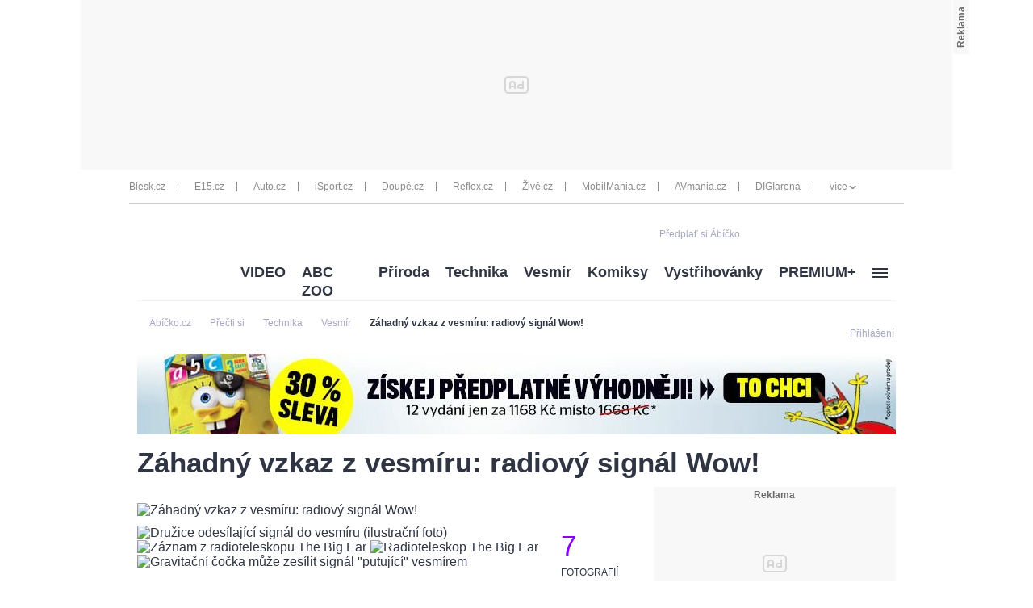

--- FILE ---
content_type: text/html; charset=UTF-8
request_url: https://www.abicko.cz/clanek/precti-si-technika-vesmir/10667/zahadny-vzkaz-z-vesmiru-radiovy-signal-wow.html
body_size: 31283
content:
<?xml version="1.0" encoding="utf-8"?>
<!DOCTYPE html PUBLIC "-//W3C//DTD XHTML 1.0 Transitional//EN" "http://www.w3.org/TR/xhtml1/DTD/xhtml1-transitional.dtd">
<!DOCTYPE html>
<html xmlns="http://www.w3.org/1999/xhtml">
  <head><script type="application/javascript">
			window.__cncPageDefinition = {

				categoryTree: '547,3704,563,1588',
				template: 'article',
				webType: 'desktop',
				browserEngine:'SSR',
				isDiscussion:false,

				
					safety: [
						
					],
				
					keywords: [
						"IDARTICLE10667",
						"wow",
					
						"radiosignál",
					
						"SETI",
					
						"signál WOW",
					
						"radiový signál",
					
						"vzkaz z vesmíru",
					
						"Jerry R. Ehman",
					
						"radioteleskop",
					
						"projekt SETI",
					
						"souhvězdí Střelce",
					
						"Střelec",
					
						"Slunce",
					
						"pulsar",
					
						"pulzar",
					
						"mimozemstan",
					
						"mimozemstane",
					
						"Frank Drake",
					
						"Big Ear",
					
						"radioteleskop Very Large Array",
					
						"Very Large Array",
					
						"radioteleskop Big Ear"
					
					],
				prArticle: false
			}
		</script>
<!-- BEGIN reklamni pozice [id=270], [pos=200] -->
<!-- technická pozice - | desktop+mob | head | pos: 200 | CMP -->

<script id="cnc_cpex_cmp" src="//cdn.cpex.cz/cmp/v2/cpex-cmp.min.js" async="async"></script>
<!-- END reklamni pozice [id=270], [pos=200] -->

<!-- BEGIN reklamni pozice [id=173], [pos=210] -->
<!-- technická pozice - inzerce | desktop+mob | head | article | pos: 210 -->
<script>
  window.__isCncAdsMonitoringFromWeb = true;
  window.__cncAdsMonitoringStartTime = Date.now();
</script>

<!-- old -->
<link href="//w.cncenter.cz/styles/cnc-slot-sizes.min.css" id="cnc_global_css" rel="stylesheet">
<!-- new -->
<!-- <link href="//cnc-ad-script-uncached.b-cdn.net/prod/cnc-ads.css" id="cnc_global_css" rel="stylesheet">-->


<script type="application/javascript">
  window.__cncPageDefinition = window.__cncPageDefinition || {};
  window.__cncPageDefinition.site = 'abicko';
  window.__cncPageDefinition.template = window.__cncPageDefinition.template || 'article';  
</script>

<script id="cnc_gpt" src="https://securepubads.g.doubleclick.net/tag/js/gpt.js" async="async"></script>

<script id="cnc_cpex_prebid_settings" src="//micro.rubiconproject.com/prebid/dynamic/22918.js" async="async" referrerpolicy="strict-origin-when-cross-origin"></script>

<!-- old -->
<script type="application/javascript" src="//w.cncenter.cz/cnc-wrapper.min.js" async="async"></script>
<!-- new -->
<!-- <script type="application/javascript" src="//cnc-ad-script-uncached.b-cdn.net/prod/wrapper.min.js" async="async"></script>-->


<!-- END reklamni pozice [id=173], [pos=210] -->
<script type="text/javascript">
        var cX = cX || {}; cX.callQueue = cX.callQueue || [];
        cX.callQueue.push(['setSiteId', '4731409097963127788']);
        cX.callQueue.push(['sendPageViewEvent']);
        cX.callQueue.push(['sync','adform']);
        cX.callQueue.push(['sync','appnexus']);
        cX.callQueue.push(['sync','rub']);
      </script><script>
        window.CNC = window.CNC || {};
        window.CNC.pianoTracking = window.CNC.pianoTracking || {};
        window.CNC.pianoTracking.mustBeEnabled = {
          'purposes': [
              'cookies',
              'publishers-UPqtcgaE',
              'publishers-XWZ2b3AK',
              'publishers-Kqq3iPge',
              'publishers-jRQF2F4U'
          ],
          'vendors': [
              'c:czechnews-nJYjk3Bf'
          ],
        };

        window.CNC.pianoTracking.getIsPianoEnabled = function (Didomi) {
          var userStatus = Didomi.getUserStatus();
          var areAllPurposesEnabled = window.CNC.pianoTracking.areAllEnabled(userStatus.purposes.global.enabled, window.CNC.pianoTracking.mustBeEnabled.purposes);
          var areAllVendorsEnabled = window.CNC.pianoTracking.areAllEnabled(userStatus.vendors.consent.enabled, window.CNC.pianoTracking.mustBeEnabled.vendors);

          return ( areAllPurposesEnabled && areAllVendorsEnabled )
        };

        window.CNC.pianoTracking.areAllEnabled = function (consentList, values) {
          var areEnabled = true;

          values.forEach(function(item){
              areEnabled = areEnabled && (consentList.indexOf(item) > -1);
          });

          return areEnabled;
        };

        window.didomiOnReady = window.didomiOnReady || [];
        window.didomiOnReady.push(function(Didomi) {
          if (window.CNC.pianoTracking.getIsPianoEnabled(Didomi)) {
            (function(d,s,e,t){e=d.createElement(s);e.type='text/java'+s;e.async='async';
            e.src=location.protocol+'//cdn.cxense.com/cx.js';
            t=d.getElementsByTagName(s)[0];t.parentNode.insertBefore(e,t);})(document,'script');
          };
        });
      </script><script type="text/javascript">
				var dataLayer = [{
				
				'pageType' : 'Article',
				'pageCategory' : 
						['Titulní stránka','Přečti si','Technika','Vesmír']
					,
				'visitorLoginState' : 'Anonymous',
				'visitorId' : undefined,
				'webType' : 'Desktop',
				'article' : 
		{
		
				'id' : 10667
		}
	
				}];
			</script><script>
					dataLayer.push({"app":
			{
				"service": {
					"entity":"cnc",
						"name": "Ábíčko",
					"type":"magazine","version":"1.0",
						"environment":"desktop"
					},
					"userDBId":"dbCNC",
						"tracking": {
							
							"lookForLists": "true"
						},
					"isPremium": "true",
						"systemId": "abicko"
				}
		});
				</script><script>
					dataLayer.push({"page":
			{
			"layoutId": "4372",
			"type": "article"
			}

		});
				</script><script>
					dataLayer.push({"user":
			{
			"internal" : "false",
			"loginStatus":"anonymous"
			}
		});
				</script><script>
						// Function to get a cookie by name
						function getConsentCookie(name) {
							let value = "; " + document.cookie;
							let parts = value.split("; " + name + "=");
							if (parts.length === 2) return parts.pop().split(";").shift();
						}

						if (getConsentCookie('CNC_DIDOMI_COOKIE')) {
							(function(w,d,s,l,i){w[l]=w[l]||[];w[l].push({'gtm.start': new Date().getTime(),event:'gtm.js'});var f=d.getElementsByTagName(s)[0],
							j=d.createElement(s),dl=l!='dataLayer'?'&l='+l:'';j.async=true;j.src=
							'//www.googletagmanager.com/gtm.js?id='+i+dl;f.parentNode.insertBefore(j,f);
							})(window,document,'script','dataLayer','GTM-NQG25X');
						} else {
							window.didomiOnReady = window.didomiOnReady || [];
							window.didomiOnReady.push(function (Didomi) {(function(w,d,s,l,i){w[l]=w[l]||[];w[l].push({'gtm.start':
							new Date().getTime(),event:'gtm.js'});var f=d.getElementsByTagName(s)[0],
							j=d.createElement(s),dl=l!='dataLayer'?'&l='+l:'';j.async=true;j.src=
							'//www.googletagmanager.com/gtm.js?id='+i+dl;f.parentNode.insertBefore(j,f);
							})(window,document,'script','dataLayer','GTM-NQG25X'); });
						}
					</script><meta property="fb:pages" content="132190353475372" /><meta name="robots" content="max-image-preview:large" /><title>Radiový signál Wow! Záhadný vzkaz z vesmíru | Ábíčko.cz</title><link rel="shortcut icon" href="https://1076101160.rsc.cdn77.org//favicon/iabc.ico" sizes="16x16 24x24 32x32" type="image/vnd.microsoft.icon" /><meta http-equiv="content-type" content="text/html; charset=utf-8" /><meta http-equiv="X-UA-Compatible" content="IE=Edge" /><meta name="google-site-verification" content="lkFKSm9zCIxFrQaEqa4XX2qqD4yA2oe8IRnzJM7_HRg" /><meta name="referrer" content="no-referrer-when-downgrade" id="referrer-policy-meta" /><meta name="keywords" content="wow,radiosignál,SETI,signál WOW,radiový signál,vzkaz z vesmíru,Jerry R. Ehman,radioteleskop,projekt SETI,souhvězdí Střelce,Střelec,Slunce,pulsar,pulzar,mimozemstan,mimozemstane,Frank Drake,Big Ear,radioteleskop Very Large Array,Very Large Array,radioteleskop Big Ear" /><meta name="description" content="Americký astronom dr. Jerry R. Ehman si 15. srpna 1977 prohlíží pás papíru plný číslic a písmen - zápis rádiových signálů. Když si něčeho všimne, řekne: WoW!" /><meta name="viewport" content="width=device-width,initial-scale=1" /><link rel="alternate" type="application/rss+xml" href="https://www.abicko.cz/rss/1588" title="Vesmír RSS" /><link rel="alternate" type="application/rss+xml" href="https://www.abicko.cz/rss/563" title="Technika RSS" /><link rel="alternate" type="application/rss+xml" href="https://www.abicko.cz/rss/3704" title="Přečti si RSS" /><link rel="alternate" type="application/rss+xml" href="https://www.abicko.cz/rss/547" title="Titulní stránka RSS" /><link rel="alternate" type="application/rss+xml" href="https://www.abicko.cz/rss/563" title="Technika RSS" /><script>
					window['$recSystem'] = {
						documentId: '10667',
						sourceId: 'abicko-cz',
					};
				</script><script type="text/javascript" src="https://1076101160.rsc.cdn77.org//js/lib/jquery-1.11.1.min.js">/*  */</script><script type="text/javascript" src="https://1076101160.rsc.cdn77.org//js/lib/jquery-migrate-1.2.1.min.js">/*  */</script><meta name="CNCUserStatus" content="anonymous" /><link rel="stylesheet" href="https://1076101160.rsc.cdn77.org//css/default/dist/gjvp-player.6ee01373c2d8c9c98643.css"><!--#--></link><script>
					var gemius_use_cmp = true;
				</script><script type="text/javascript" src="https://spir.hit.gemius.pl/gplayer.js">
					/* */
				</script><script src="https://host.vpplayer.tech/player/agmipnyn/vpplayer.js?v=c48e6e8e49a7">
					/* */
				</script><script src="https://1076101160.rsc.cdn77.org//js/default/dist/cnc-video-player-gjvp-dash.cfe4570c2d710ac51796.js">
							/* */
						</script><script type="text/javascript" src="https://1076101160.rsc.cdn77.org//js/abicko/dist/abicko.plugins-11da1da99f.min.js">/**/</script><script type="text/javascript" src="https://1076101160.rsc.cdn77.org//js/abicko/dist/abicko.main-2273a5817e.min.js">/* */</script><script type="text/javascript" defer="defer" src="https://1076101160.rsc.cdn77.org//js/abicko/dist/abicko.bundle-desktop.fc2a230630b2043173f2.js">/* */</script><meta property="mrf:sections" content="Přečti si;Technika;Vesmír" /><meta property="mrf:canonical" content="https://www.abicko.cz/clanek/precti-si-technika-vesmir/10667/zahadny-vzkaz-z-vesmiru-radiovy-signal-wow.html" /><meta property="mrf:tags" content="pageType:article;articleIdGallery:10667" /><script type="text/javascript">
        !function(){"use strict";function e(e){var t=!(arguments.length>1&&void 0!==arguments[1])||arguments[1],c=document.createElement("script");c.src=e,t?c.type="module":(c.async=!0,c.type="text/javascript",c.setAttribute("nomodule",""));var n=document.getElementsByTagName("script")[0];n.parentNode.insertBefore(c,n)}!function(t,c){!function(t,c,n){var a,o,r;n.accountId=c,null!==(a=t.marfeel)&&void 0!==a||(t.marfeel={}),null!==(o=(r=t.marfeel).cmd)&&void 0!==o||(r.cmd=[]),t.marfeel.config=n;var i="https://sdk.mrf.io/statics";e("".concat(i,"/marfeel-sdk.js?id=").concat(c),!0),e("".concat(i,"/marfeel-sdk.es5.js?id=").concat(c),!1)}(t,c,arguments.length>2&&void 0!==arguments[2]?arguments[2]:{})}(window,8816,{} /* Config */)}();
      </script><!-- Recombee track script --><script id="recombee-client" async="async" src="https://cdn.jsdelivr.net/gh/recombee/js-api-client/dist/recombee-api-client.min.js">/* */</script><script>
                var script = document.querySelector('#recombee-client');
                script.addEventListener('load', function() {
                    let recombeeUserId = (document.cookie.match(/^(?:.*;)?\s*meiro_user_id\s*=\s*([^;]+)(?:.*)?$/)||[null,null])[1];

                    // Initialize tracker only if user has set _bisko cookie
                    if (recombeeUserId) {
                        // Initialize client
                        var client = new recombee.ApiClient(
                            'czech-news-center-prod',
                            '70U0WxdYzaEMPtAX0IfhiEhiMo6JcI1NtbHvH0nTn38eORv4PDkPTQ1ngsvCBuGf',
                            {
                                baseUri: 'client-rapi-cnc.recombee.com'
                            }
                        );

                        // Send detail view
                        
                                client.send(new recombee.AddDetailView(recombeeUserId, '10667'));
                            
                    }
                });
            </script><!-- Recombee track script --><script type="text/javascript" src="https://1076101160.rsc.cdn77.org//js/login/login.min.js?v=37">/* */</script><link rel="StyleSheet" href="https://1076101160.rsc.cdn77.org//css/login/login.min.css?v=37" type="text/css" id="cnc_login_css" /><link id="page_style_1" rel="stylesheet" type="text/css" href="https://1076101160.rsc.cdn77.org//css/abicko/dist/abicko.plugins.6e7d1cb2b6d3efe005fe.css" media="screen" /><link id="page_style_3" rel="stylesheet" type="text/css" href="https://1076101160.rsc.cdn77.org//css/abicko/dist/abicko.main.b4388e4b991cd85346ec.css" media="screen" /><link id="page_style_4" rel="stylesheet" type="text/css" href="https://1076101160.rsc.cdn77.org//css/abicko/dist/png-sprites.277900b8dc5631f671c7.css" /><link id="page_style_5" rel="stylesheet" type="text/css" href="https://1076101160.rsc.cdn77.org//css/abicko/dist/images.data.svg.fbf8e3797e863cd206b8.css" />
<!-- BEGIN reklamni pozice [id=38], [pos=0] -->
<!-- (C)2000-2016 Gemius SA - gemiusAudience / abicko.cz / Homepage -->
<script type="text/javascript">
    <!--//--><![CDATA[//><!--
        var pp_gemius_use_cmp = true;
var pp_gemius_identifier = '.A6VHbybbQu_ifUEa__lE.U27zERu6ees7HosTr3xYL.x7';
        // lines below shouldn't be edited
        function gemius_pending(i) { window[i] = window[i] || function() {var x = window[i+'_pdata'] = window[i+'_pdata'] || []; x[x.length]=arguments;};};
        gemius_pending('gemius_hit'); gemius_pending('gemius_event'); gemius_pending('pp_gemius_hit'); gemius_pending('pp_gemius_event');
        (function(d,t) {try {var gt=d.createElement(t),s=d.getElementsByTagName(t)[0],l='http'+((location.protocol=='https:')?'s':''); gt.setAttribute('async','async');
        gt.setAttribute('defer','defer'); gt.src=l+'://spir.hit.gemius.pl/xgemius.js'; s.parentNode.insertBefore(gt,s);} catch (e) {}})(document,'script');
    //--><!]]>
</script>
<!-- END reklamni pozice [id=38], [pos=0] -->
<meta property="og:title" content="Radiový signál Wow! Záhadný vzkaz z vesmíru - Ábíčko.cz" /><meta property="og:type" content="article" /><meta property="og:url" content="https://www.abicko.cz/clanek/precti-si-technika-vesmir/10667/zahadny-vzkaz-z-vesmiru-radiovy-signal-wow.html" /><meta property="og:image" content="https://1884403144.rsc.cdn77.org/foto/wow-radiosignal-big-ear-vesmir-seti/NDkweDMyOC9jZW50ZXIvbWlkZGxlL3NtYXJ0L2ZpbHRlcnM6cXVhbGl0eSg4NSkvaW1n/846719.jpg?v=0&amp;st=ZnyAk_xX4VyKXD9CamLtZwRoGdrUqTPkWsCQlfQtrt4&amp;ts=1600812000&amp;e=0" /><meta property="og:site_name" content="Ábíčko.cz" /><meta property="fb:admins" content="728114068" /><meta property="fb:app_id" content="1428457630797409" /><meta property="og:description" content="Americký astronom dr. Jerry R. Ehman si 15. srpna 1977 prohlíží pás papíru plný číslic a písmen - zápis rádiových signálů. Když si něčeho všimne, řekne: WoW!" /><div id="fb-root" style="display:none"> </div><script>
					window.fbAsyncInit = function() {
					FB.init({
					appId : '1428457630797409', // App ID
					channelUrl : '//abicko.cz/channel.html', // Channel File
					status : true, // check login status
					cookie : true, // enable cookies to allow the server to access the session
					xfbml : true // parse XFBML
					});
					};

					// Load the SDK Asynchronously
					(function(d, s, id) {
					var js, fjs = d.getElementsByTagName(s)[0];
					if (d.getElementById(id)) return;
					js = d.createElement(s); js.id = id;
					js.src = "//connect.facebook.net/cs_CZ/all.js";
					fjs.parentNode.insertBefore(js, fjs);
					}(document, 'script', 'facebook-jssdk'));
				</script><script type="text/javascript">
				var isInIframe = (window.location != window.parent.location) ? true : false;
				var newUrl = "https://www.abicko.cz/clanek/precti-si-technika-vesmir/10667/zahadny-vzkaz-z-vesmiru-radiovy-signal-wow.html";
				if (isInIframe === true) {
				window.parent.location = newUrl;
				}
			</script></head>
  <body><noscript><iframe src="//www.googletagmanager.com/ns.html?id=GTM-NQG25X" height="0" width="0" style="display:none;visibility:hidden"><!--gtm--></iframe></noscript><script>
					window.didomiOnReady = window.didomiOnReady || [];
					window.didomiOnReady.push(function (Didomi) {
						dataLayer.push({"event":"page_body"});
					});
				</script><div class="gam-wrapper">
<!-- BEGIN reklamni pozice [id=39], [pos=1] -->
<!-- ads | Desktop | leaderboard_1 | article | abicko | pos: 1 -->

<!-- for GAM -->
<div id="cnc_branding_creative_wrapper">
  <div class="cnc-ads cnc-ads--leaderboard">
      <div class="cnc-ads__within" id="cnc_leaderboard_1"></div>
  </div>
</div>
<!-- -->
<!-- END reklamni pozice [id=39], [pos=1] -->
</div><div class="wrapper branding-wrapper"><div class="inner-wrapper"><div class="head-wrapper inner-wrapper unimenu"><div class="twelve-col"><div class="head-others-row"><div class="icons-box"><span><a href="https://www.ikiosek.cz/abc">
                                        Předplať si Ábíčko
                                        <span class="dataimg-logo-grey"><!--###--></span></a></span><!--Facebook like button--><div class="facebook-button"><div class="fb-like" data-href="https://www.facebook.com/iABCcz-132190353475372/" data-layout="button_count" data-action="like" data-show-faces="true" data-share="false"> </div></div></div></div></div><div class="clear"><!--###--></div></div><div class="clear"><!--###--></div><div class="breadcrumbs-wrapper"><div class="twelve-col unimenu"><script type="application/ld+json">
					{
					"@context": "http://schema.org",
					"@type": "BreadcrumbList",
					"itemListElement":
					[
					
									{
									"@type": "ListItem",
									"position": "1",
									"item":
									{
									"@id": "https://abicko.cz",
									"name": "Ábíčko.cz"
									}
									}
								
									,{
									"@type": "ListItem",
									"position": "2",
									"item":
									{
									"@id": "https://www.abicko.cz/kategorie/3704/precti-si",
									"name": "Přečti si"
									}
									}
								
									,{
									"@type": "ListItem",
									"position": "3",
									"item":
									{
									"@id": "https://www.abicko.cz/kategorie/563/technika",
									"name": "Technika"
									}
									}
								,{
											"@type": "ListItem",
											"position": "4",
											"item":
											{
											"@id": "https://www.abicko.cz/kategorie/1588/vesmir",
											"name": "Vesmír"
											}
											}

											
													,{
													"@type": "ListItem",
													"position": "5",
													"item":
													{
													"@id": "https://www.abicko.cz/clanek/precti-si-technika-vesmir/10667/zahadny-vzkaz-z-vesmiru-radiovy-signal-wow.html",
													"name": "Záhadný vzkaz z vesmíru: radiový signál Wow!"
													}
													}
												
					]
					}
				</script><div class="breadcrumbs"><ol><li><a href="https://abicko.cz"><span>Ábíčko.cz</span></a></li><li class="arrow-icon dataimg-arrow-right" data-grunticon-embed="true"><!--###--></li><li><a href="https://www.abicko.cz/kategorie/3704/precti-si"><span>Přečti si</span></a></li><li class="arrow-icon dataimg-arrow-right" data-grunticon-embed="true"><!--###--></li><li><a href="https://www.abicko.cz/kategorie/563/technika"><span>Technika</span></a></li><li class="arrow-icon dataimg-arrow-right" data-grunticon-embed="true"><!--###--></li><li><a href="https://www.abicko.cz/kategorie/1588/vesmir"><span>Vesmír</span></a></li><li class="arrow-icon dataimg-arrow-right" data-grunticon-embed="true"><!--###--></li><li><a href="https://www.abicko.cz/clanek/precti-si-technika-vesmir/10667/zahadny-vzkaz-z-vesmiru-radiovy-signal-wow.html"><span>Záhadný vzkaz z vesmíru: radiový signál Wow!</span></a></li></ol></div></div></div></div><div class="head-login-link"><style>
							.hiddenLogin {
								display:none;
							}
						</style><script>
							$('.head-login-link').addClass('hiddenLogin');
						</script><a class="login-link login-modal-opener" href="/prihlaseni"><div class="dataimg-login-shadow"><!--###--></div><span class="header-login-caption">Přihlášení</span></a></div><div class="inner-wrapper"><div class="twelve-col"><!--##--><div class="head-wrapper head-other unimenu inner-wrapper">
  <div class="menu-box ">
    <div class="left-logo">
      <a href="/" class="logo">
        <div class="dataimg-logo">
          <!--###-->
        </div>
      </a>
    </div>
    <nav class="menu-category">
      <div class="dropdown-menu dropdown menu-others">
        <ul>
          <li class="dropdown-title">
            <a href="https://www.abicko.cz/kategorie/3096/video" title="VIDEO" data-track-click="&#10;&#10;&#9;&#9;{&#10;&#9;&#9;&#9;&quot;event&quot;: &quot;clickTo_navigation&quot;,&#10;&#9;&#9;&#9;&quot;menu&quot;: {&#10;&#9;&#9;&#9;&#9;&quot;type&quot;: &quot;header&quot;,&quot;section&quot;: &quot;VIDEO&quot;&#10;&#9;&#9;&#9;},&#10;&#9;&#9;&#9;&quot;link&quot;: {&#10;&#9;&#9;&#9;&#9;&quot;text&quot;: &quot;VIDEO&quot;,&quot;url&quot;: &quot;https://www.abicko.cz/kategorie/3096/video&quot;&#10;&#9;&#9;&#9;}&#10;&#9;&#9;}&#10;&#9;">VIDEO</a>
          </li>
          <li class="dropdown-title">
            <a href="https://www.abicko.cz/zoo" title="ABC ZOO" data-track-click="&#10;&#10;&#9;&#9;{&#10;&#9;&#9;&#9;&quot;event&quot;: &quot;clickTo_navigation&quot;,&#10;&#9;&#9;&#9;&quot;menu&quot;: {&#10;&#9;&#9;&#9;&#9;&quot;type&quot;: &quot;header&quot;,&quot;section&quot;: &quot;ABC ZOO&quot;&#10;&#9;&#9;&#9;},&#10;&#9;&#9;&#9;&quot;link&quot;: {&#10;&#9;&#9;&#9;&#9;&quot;text&quot;: &quot;ABC ZOO&quot;,&quot;url&quot;: &quot;https://www.abicko.cz/zoo&quot;&#10;&#9;&#9;&#9;}&#10;&#9;&#9;}&#10;&#9;">ABC ZOO</a>
          </li>
          <li class="dropdown-title">
            <a href="https://www.abicko.cz/kategorie/559/priroda" title="Příroda" data-track-click="&#10;&#10;&#9;&#9;{&#10;&#9;&#9;&#9;&quot;event&quot;: &quot;clickTo_navigation&quot;,&#10;&#9;&#9;&#9;&quot;menu&quot;: {&#10;&#9;&#9;&#9;&#9;&quot;type&quot;: &quot;header&quot;,&quot;section&quot;: &quot;Příroda&quot;&#10;&#9;&#9;&#9;},&#10;&#9;&#9;&#9;&quot;link&quot;: {&#10;&#9;&#9;&#9;&#9;&quot;text&quot;: &quot;Příroda&quot;,&quot;url&quot;: &quot;https://www.abicko.cz/kategorie/559/priroda&quot;&#10;&#9;&#9;&#9;}&#10;&#9;&#9;}&#10;&#9;">Příroda</a>
          </li>
          <li class="dropdown-title">
            <a href="https://www.abicko.cz/kategorie/563/technika" title="Technika" data-track-click="&#10;&#10;&#9;&#9;{&#10;&#9;&#9;&#9;&quot;event&quot;: &quot;clickTo_navigation&quot;,&#10;&#9;&#9;&#9;&quot;menu&quot;: {&#10;&#9;&#9;&#9;&#9;&quot;type&quot;: &quot;header&quot;,&quot;section&quot;: &quot;Technika&quot;&#10;&#9;&#9;&#9;},&#10;&#9;&#9;&#9;&quot;link&quot;: {&#10;&#9;&#9;&#9;&#9;&quot;text&quot;: &quot;Technika&quot;,&quot;url&quot;: &quot;https://www.abicko.cz/kategorie/563/technika&quot;&#10;&#9;&#9;&#9;}&#10;&#9;&#9;}&#10;&#9;">Technika</a>
          </li>
          <li class="dropdown-title">
            <a href="https://www.abicko.cz/kategorie/1588/vesmir" title="Vesmír" data-track-click="&#10;&#10;&#9;&#9;{&#10;&#9;&#9;&#9;&quot;event&quot;: &quot;clickTo_navigation&quot;,&#10;&#9;&#9;&#9;&quot;menu&quot;: {&#10;&#9;&#9;&#9;&#9;&quot;type&quot;: &quot;header&quot;,&quot;section&quot;: &quot;Vesmír&quot;&#10;&#9;&#9;&#9;},&#10;&#9;&#9;&#9;&quot;link&quot;: {&#10;&#9;&#9;&#9;&#9;&quot;text&quot;: &quot;Vesmír&quot;,&quot;url&quot;: &quot;https://www.abicko.cz/kategorie/1588/vesmir&quot;&#10;&#9;&#9;&#9;}&#10;&#9;&#9;}&#10;&#9;">Vesmír</a>
          </li>
          <li class="dropdown-title">
            <a href="https://www.abicko.cz/kategorie/558/komiksy" title="Komiksy" data-track-click="&#10;&#10;&#9;&#9;{&#10;&#9;&#9;&#9;&quot;event&quot;: &quot;clickTo_navigation&quot;,&#10;&#9;&#9;&#9;&quot;menu&quot;: {&#10;&#9;&#9;&#9;&#9;&quot;type&quot;: &quot;header&quot;,&quot;section&quot;: &quot;Komiksy&quot;&#10;&#9;&#9;&#9;},&#10;&#9;&#9;&#9;&quot;link&quot;: {&#10;&#9;&#9;&#9;&#9;&quot;text&quot;: &quot;Komiksy&quot;,&quot;url&quot;: &quot;https://www.abicko.cz/kategorie/558/komiksy&quot;&#10;&#9;&#9;&#9;}&#10;&#9;&#9;}&#10;&#9;">Komiksy</a>
          </li>
          <li class="dropdown-title">
            <a href="https://www.abicko.cz/kategorie/550/vystrihovanky" data-track-click="&#10;&#10;&#9;&#9;{&#10;&#9;&#9;&#9;&quot;event&quot;: &quot;clickTo_navigation&quot;,&#10;&#9;&#9;&#9;&quot;menu&quot;: {&#10;&#9;&#9;&#9;&#9;&quot;type&quot;: &quot;header&quot;,&quot;section&quot;: &quot;Vystřihovánky&quot;&#10;&#9;&#9;&#9;},&#10;&#9;&#9;&#9;&quot;link&quot;: {&#10;&#9;&#9;&#9;&#9;&quot;text&quot;: &quot;Vystřihovánky&quot;,&quot;url&quot;: &quot;https://www.abicko.cz/kategorie/550/vystrihovanky&quot;&#10;&#9;&#9;&#9;}&#10;&#9;&#9;}&#10;&#9;">Vystřihovánky<!--###--></a>
            <ul class="wide">
              <li>
                <a href="https://www.abicko.cz/kategorie/6333/navody-z-abc" data-track-click="&#10;&#10;&#9;&#9;{&#10;&#9;&#9;&#9;&quot;event&quot;: &quot;clickTo_navigation&quot;,&#10;&#9;&#9;&#9;&quot;menu&quot;: {&#10;&#9;&#9;&#9;&#9;&quot;type&quot;: &quot;menu&quot;,&quot;section&quot;: &quot;Návody z ABC &quot;&#10;&#9;&#9;&#9;},&#10;&#9;&#9;&#9;&quot;link&quot;: {&#10;&#9;&#9;&#9;&#9;&quot;text&quot;: &quot;Návody z ABC &quot;,&quot;url&quot;: &quot;https://www.abicko.cz/kategorie/6333/navody-z-abc&quot;&#10;&#9;&#9;&#9;}&#10;&#9;&#9;}&#10;&#9;">Návody z ABC </a>
              </li>
              <li>
                <a href="https://www.abicko.cz/kategorie/6332/papirova-historie" data-track-click="&#10;&#10;&#9;&#9;{&#10;&#9;&#9;&#9;&quot;event&quot;: &quot;clickTo_navigation&quot;,&#10;&#9;&#9;&#9;&quot;menu&quot;: {&#10;&#9;&#9;&#9;&#9;&quot;type&quot;: &quot;menu&quot;,&quot;section&quot;: &quot;Papírová historie&quot;&#10;&#9;&#9;&#9;},&#10;&#9;&#9;&#9;&quot;link&quot;: {&#10;&#9;&#9;&#9;&#9;&quot;text&quot;: &quot;Papírová historie&quot;,&quot;url&quot;: &quot;https://www.abicko.cz/kategorie/6332/papirova-historie&quot;&#10;&#9;&#9;&#9;}&#10;&#9;&#9;}&#10;&#9;">Papírová historie</a>
              </li>
              <li>
                <a href="https://www.abicko.cz/kategorie/6521/papirovy-svet" data-track-click="&#10;&#10;&#9;&#9;{&#10;&#9;&#9;&#9;&quot;event&quot;: &quot;clickTo_navigation&quot;,&#10;&#9;&#9;&#9;&quot;menu&quot;: {&#10;&#9;&#9;&#9;&#9;&quot;type&quot;: &quot;menu&quot;,&quot;section&quot;: &quot;Papírový svět&quot;&#10;&#9;&#9;&#9;},&#10;&#9;&#9;&#9;&quot;link&quot;: {&#10;&#9;&#9;&#9;&#9;&quot;text&quot;: &quot;Papírový svět&quot;,&quot;url&quot;: &quot;https://www.abicko.cz/kategorie/6521/papirovy-svet&quot;&#10;&#9;&#9;&#9;}&#10;&#9;&#9;}&#10;&#9;">Papírový svět</a>
              </li>
              <li>
                <a href="https://www.abicko.cz/papirovy-pohar-abc" data-track-click="&#10;&#10;&#9;&#9;{&#10;&#9;&#9;&#9;&quot;event&quot;: &quot;clickTo_navigation&quot;,&#10;&#9;&#9;&#9;&quot;menu&quot;: {&#10;&#9;&#9;&#9;&#9;&quot;type&quot;: &quot;menu&quot;,&quot;section&quot;: &quot;Papírový pohár&quot;&#10;&#9;&#9;&#9;},&#10;&#9;&#9;&#9;&quot;link&quot;: {&#10;&#9;&#9;&#9;&#9;&quot;text&quot;: &quot;Papírový pohár&quot;,&quot;url&quot;: &quot;https://www.abicko.cz/papirovy-pohar-abc&quot;&#10;&#9;&#9;&#9;}&#10;&#9;&#9;}&#10;&#9;">Papírový pohár</a>
              </li>
            </ul>
          </li>
          <li class="dropdown-title">
            <a href="https://www.abicko.cz/premium" title="PREMIUM+" data-track-click="&#10;&#10;&#9;&#9;{&#10;&#9;&#9;&#9;&quot;event&quot;: &quot;clickTo_navigation&quot;,&#10;&#9;&#9;&#9;&quot;menu&quot;: {&#10;&#9;&#9;&#9;&#9;&quot;type&quot;: &quot;header&quot;,&quot;section&quot;: &quot;PREMIUM+&quot;&#10;&#9;&#9;&#9;},&#10;&#9;&#9;&#9;&quot;link&quot;: {&#10;&#9;&#9;&#9;&#9;&quot;text&quot;: &quot;PREMIUM+&quot;,&quot;url&quot;: &quot;https://www.abicko.cz/premium&quot;&#10;&#9;&#9;&#9;}&#10;&#9;&#9;}&#10;&#9;">PREMIUM+</a>
          </li>
          <li class="dropdown-title">
            <a href="#" data-track-click="&#10;&#10;&#9;&#9;{&#10;&#9;&#9;&#9;&quot;event&quot;: &quot;clickTo_navigation&quot;,&#10;&#9;&#9;&#9;&quot;menu&quot;: {&#10;&#9;&#9;&#9;&#9;&quot;type&quot;: &quot;header&quot;,&#10;&#9;&#9;&#9;},&#10;&#9;&#9;&#9;&quot;link&quot;: {&#10;&#9;&#9;&#9;&#9;&quot;url&quot;: &quot;#&quot;&#10;&#9;&#9;&#9;}&#10;&#9;&#9;}&#10;&#9;" class="image-hamburger last">
              <!--###-->
            </a>
            <ul class="image-hamburger last">
              <li>
                <a href="https://www.abicko.cz/kategorie/3266/zlaty-orisek-abc" data-track-click="&#10;&#10;&#9;&#9;{&#10;&#9;&#9;&#9;&quot;event&quot;: &quot;clickTo_navigation&quot;,&#10;&#9;&#9;&#9;&quot;menu&quot;: {&#10;&#9;&#9;&#9;&#9;&quot;type&quot;: &quot;menu&quot;,&quot;section&quot;: &quot;Zlatý oříšek&quot;&#10;&#9;&#9;&#9;},&#10;&#9;&#9;&#9;&quot;link&quot;: {&#10;&#9;&#9;&#9;&#9;&quot;text&quot;: &quot;Zlatý oříšek&quot;,&quot;url&quot;: &quot;https://www.abicko.cz/kategorie/3266/zlaty-orisek-abc&quot;&#10;&#9;&#9;&#9;}&#10;&#9;&#9;}&#10;&#9;">Zlatý oříšek</a>
              </li>
              <li>
                <a href="https://www.abicko.cz/kategorie/6749/abc-special" data-track-click="&#10;&#10;&#9;&#9;{&#10;&#9;&#9;&#9;&quot;event&quot;: &quot;clickTo_navigation&quot;,&#10;&#9;&#9;&#9;&quot;menu&quot;: {&#10;&#9;&#9;&#9;&#9;&quot;type&quot;: &quot;menu&quot;,&quot;section&quot;: &quot;ABC Speciál&quot;&#10;&#9;&#9;&#9;},&#10;&#9;&#9;&#9;&quot;link&quot;: {&#10;&#9;&#9;&#9;&#9;&quot;text&quot;: &quot;ABC Speciál&quot;,&quot;url&quot;: &quot;https://www.abicko.cz/kategorie/6749/abc-special&quot;&#10;&#9;&#9;&#9;}&#10;&#9;&#9;}&#10;&#9;">ABC Speciál</a>
              </li>
              <li>
                <a href="https://www.abicko.cz/kategorie/3833/mourrisonova-poradna" data-track-click="&#10;&#10;&#9;&#9;{&#10;&#9;&#9;&#9;&quot;event&quot;: &quot;clickTo_navigation&quot;,&#10;&#9;&#9;&#9;&quot;menu&quot;: {&#10;&#9;&#9;&#9;&#9;&quot;type&quot;: &quot;menu&quot;,&quot;section&quot;: &quot;Mourrisonova poradna&quot;&#10;&#9;&#9;&#9;},&#10;&#9;&#9;&#9;&quot;link&quot;: {&#10;&#9;&#9;&#9;&#9;&quot;text&quot;: &quot;Mourrisonova poradna&quot;,&quot;url&quot;: &quot;https://www.abicko.cz/kategorie/3833/mourrisonova-poradna&quot;&#10;&#9;&#9;&#9;}&#10;&#9;&#9;}&#10;&#9;">Mourrisonova poradna</a>
              </li>
              <li>
                <a href="/dzouky" data-track-click="&#10;&#10;&#9;&#9;{&#10;&#9;&#9;&#9;&quot;event&quot;: &quot;clickTo_navigation&quot;,&#10;&#9;&#9;&#9;&quot;menu&quot;: {&#10;&#9;&#9;&#9;&#9;&quot;type&quot;: &quot;menu&quot;,&quot;section&quot;: &quot;Džouky&quot;&#10;&#9;&#9;&#9;},&#10;&#9;&#9;&#9;&quot;link&quot;: {&#10;&#9;&#9;&#9;&#9;&quot;text&quot;: &quot;Džouky&quot;,&quot;url&quot;: &quot;/dzouky&quot;&#10;&#9;&#9;&#9;}&#10;&#9;&#9;}&#10;&#9;">Džouky</a>
              </li>
              <li>
                <a href="/festivalabc" data-track-click="&#10;&#10;&#9;&#9;{&#10;&#9;&#9;&#9;&quot;event&quot;: &quot;clickTo_navigation&quot;,&#10;&#9;&#9;&#9;&quot;menu&quot;: {&#10;&#9;&#9;&#9;&#9;&quot;type&quot;: &quot;menu&quot;,&quot;section&quot;: &quot;Festival ABC&quot;&#10;&#9;&#9;&#9;},&#10;&#9;&#9;&#9;&quot;link&quot;: {&#10;&#9;&#9;&#9;&#9;&quot;text&quot;: &quot;Festival ABC&quot;,&quot;url&quot;: &quot;/festivalabc&quot;&#10;&#9;&#9;&#9;}&#10;&#9;&#9;}&#10;&#9;">Festival ABC</a>
              </li>
              <li>
                <a href="https://www.abicko.cz/kategorie/6545/abc-pro-skoly" data-track-click="&#10;&#10;&#9;&#9;{&#10;&#9;&#9;&#9;&quot;event&quot;: &quot;clickTo_navigation&quot;,&#10;&#9;&#9;&#9;&quot;menu&quot;: {&#10;&#9;&#9;&#9;&#9;&quot;type&quot;: &quot;menu&quot;,&quot;section&quot;: &quot;Pro školy&quot;&#10;&#9;&#9;&#9;},&#10;&#9;&#9;&#9;&quot;link&quot;: {&#10;&#9;&#9;&#9;&#9;&quot;text&quot;: &quot;Pro školy&quot;,&quot;url&quot;: &quot;https://www.abicko.cz/kategorie/6545/abc-pro-skoly&quot;&#10;&#9;&#9;&#9;}&#10;&#9;&#9;}&#10;&#9;">Pro školy</a>
              </li>
              <li>
                <a href="https://www.abicko.cz/archiv-vydani" data-track-click="&#10;&#10;&#9;&#9;{&#10;&#9;&#9;&#9;&quot;event&quot;: &quot;clickTo_navigation&quot;,&#10;&#9;&#9;&#9;&quot;menu&quot;: {&#10;&#9;&#9;&#9;&#9;&quot;type&quot;: &quot;menu&quot;,&quot;section&quot;: &quot;Archiv vydání&quot;&#10;&#9;&#9;&#9;},&#10;&#9;&#9;&#9;&quot;link&quot;: {&#10;&#9;&#9;&#9;&#9;&quot;text&quot;: &quot;Archiv vydání&quot;,&quot;url&quot;: &quot;https://www.abicko.cz/archiv-vydani&quot;&#10;&#9;&#9;&#9;}&#10;&#9;&#9;}&#10;&#9;">Archiv vydání</a>
              </li>
              <li>
                <a href="https://www.abicko.cz/kategorie/7380/slunicko" data-track-click="&#10;&#10;&#9;&#9;{&#10;&#9;&#9;&#9;&quot;event&quot;: &quot;clickTo_navigation&quot;,&#10;&#9;&#9;&#9;&quot;menu&quot;: {&#10;&#9;&#9;&#9;&#9;&quot;type&quot;: &quot;menu&quot;,&quot;section&quot;: &quot;Sluníčko&quot;&#10;&#9;&#9;&#9;},&#10;&#9;&#9;&#9;&quot;link&quot;: {&#10;&#9;&#9;&#9;&#9;&quot;text&quot;: &quot;Sluníčko&quot;,&quot;url&quot;: &quot;https://www.abicko.cz/kategorie/7380/slunicko&quot;&#10;&#9;&#9;&#9;}&#10;&#9;&#9;}&#10;&#9;">Sluníčko</a>
              </li>
              <li>
                <a href="https://www.abicko.cz/kategorie/560/zabava" data-track-click="&#10;&#10;&#9;&#9;{&#10;&#9;&#9;&#9;&quot;event&quot;: &quot;clickTo_navigation&quot;,&#10;&#9;&#9;&#9;&quot;menu&quot;: {&#10;&#9;&#9;&#9;&#9;&quot;type&quot;: &quot;menu&quot;,&quot;section&quot;: &quot;Zábava&quot;&#10;&#9;&#9;&#9;},&#10;&#9;&#9;&#9;&quot;link&quot;: {&#10;&#9;&#9;&#9;&#9;&quot;text&quot;: &quot;Zábava&quot;,&quot;url&quot;: &quot;https://www.abicko.cz/kategorie/560/zabava&quot;&#10;&#9;&#9;&#9;}&#10;&#9;&#9;}&#10;&#9;">Zábava</a>
              </li>
              <li>
                <a href="https://www.abicko.cz/kategorie/553/souteze" data-track-click="&#10;&#10;&#9;&#9;{&#10;&#9;&#9;&#9;&quot;event&quot;: &quot;clickTo_navigation&quot;,&#10;&#9;&#9;&#9;&quot;menu&quot;: {&#10;&#9;&#9;&#9;&#9;&quot;type&quot;: &quot;menu&quot;,&quot;section&quot;: &quot;Soutěže&quot;&#10;&#9;&#9;&#9;},&#10;&#9;&#9;&#9;&quot;link&quot;: {&#10;&#9;&#9;&#9;&#9;&quot;text&quot;: &quot;Soutěže&quot;,&quot;url&quot;: &quot;https://www.abicko.cz/kategorie/553/souteze&quot;&#10;&#9;&#9;&#9;}&#10;&#9;&#9;}&#10;&#9;">Soutěže</a>
              </li>
              <li>
                <a href="https://www.abicko.cz/kategorie/7381/materidouska" data-track-click="&#10;&#10;&#9;&#9;{&#10;&#9;&#9;&#9;&quot;event&quot;: &quot;clickTo_navigation&quot;,&#10;&#9;&#9;&#9;&quot;menu&quot;: {&#10;&#9;&#9;&#9;&#9;&quot;type&quot;: &quot;menu&quot;,&quot;section&quot;: &quot;Mateřídouška&quot;&#10;&#9;&#9;&#9;},&#10;&#9;&#9;&#9;&quot;link&quot;: {&#10;&#9;&#9;&#9;&#9;&quot;text&quot;: &quot;Mateřídouška&quot;,&quot;url&quot;: &quot;https://www.abicko.cz/kategorie/7381/materidouska&quot;&#10;&#9;&#9;&#9;}&#10;&#9;&#9;}&#10;&#9;">Mateřídouška</a>
              </li>
              <li>
                <a href="https://www.abicko.cz/kategorie/5853/abc-tv" data-track-click="&#10;&#10;&#9;&#9;{&#10;&#9;&#9;&#9;&quot;event&quot;: &quot;clickTo_navigation&quot;,&#10;&#9;&#9;&#9;&quot;menu&quot;: {&#10;&#9;&#9;&#9;&#9;&quot;type&quot;: &quot;menu&quot;,&quot;section&quot;: &quot;ABC TV&quot;&#10;&#9;&#9;&#9;},&#10;&#9;&#9;&#9;&quot;link&quot;: {&#10;&#9;&#9;&#9;&#9;&quot;text&quot;: &quot;ABC TV&quot;,&quot;url&quot;: &quot;https://www.abicko.cz/kategorie/5853/abc-tv&quot;&#10;&#9;&#9;&#9;}&#10;&#9;&#9;}&#10;&#9;">ABC TV</a>
              </li>
              <li>
                <a href="https://www.abicko.cz/kategorie/8592/3d-tisk" data-track-click="&#10;&#10;&#9;&#9;{&#10;&#9;&#9;&#9;&quot;event&quot;: &quot;clickTo_navigation&quot;,&#10;&#9;&#9;&#9;&quot;menu&quot;: {&#10;&#9;&#9;&#9;&#9;&quot;type&quot;: &quot;menu&quot;,&quot;section&quot;: &quot;3D tisk&quot;&#10;&#9;&#9;&#9;},&#10;&#9;&#9;&#9;&quot;link&quot;: {&#10;&#9;&#9;&#9;&#9;&quot;text&quot;: &quot;3D tisk&quot;,&quot;url&quot;: &quot;https://www.abicko.cz/kategorie/8592/3d-tisk&quot;&#10;&#9;&#9;&#9;}&#10;&#9;&#9;}&#10;&#9;">3D tisk</a>
              </li>
              <li>
                <a href="https://www.abicko.cz/kategorie/8504/listarna" data-track-click="&#10;&#10;&#9;&#9;{&#10;&#9;&#9;&#9;&quot;event&quot;: &quot;clickTo_navigation&quot;,&#10;&#9;&#9;&#9;&quot;menu&quot;: {&#10;&#9;&#9;&#9;&#9;&quot;type&quot;: &quot;menu&quot;,&quot;section&quot;: &quot;Listárna&quot;&#10;&#9;&#9;&#9;},&#10;&#9;&#9;&#9;&quot;link&quot;: {&#10;&#9;&#9;&#9;&#9;&quot;text&quot;: &quot;Listárna&quot;,&quot;url&quot;: &quot;https://www.abicko.cz/kategorie/8504/listarna&quot;&#10;&#9;&#9;&#9;}&#10;&#9;&#9;}&#10;&#9;">Listárna</a>
              </li>
              <li>
                <a href="https://www.abicko.cz/kategorie/8276/studenti" data-track-click="&#10;&#10;&#9;&#9;{&#10;&#9;&#9;&#9;&quot;event&quot;: &quot;clickTo_navigation&quot;,&#10;&#9;&#9;&#9;&quot;menu&quot;: {&#10;&#9;&#9;&#9;&#9;&quot;type&quot;: &quot;menu&quot;,&quot;section&quot;: &quot;Studenti&quot;&#10;&#9;&#9;&#9;},&#10;&#9;&#9;&#9;&quot;link&quot;: {&#10;&#9;&#9;&#9;&#9;&quot;text&quot;: &quot;Studenti&quot;,&quot;url&quot;: &quot;https://www.abicko.cz/kategorie/8276/studenti&quot;&#10;&#9;&#9;&#9;}&#10;&#9;&#9;}&#10;&#9;">Studenti</a>
              </li>
            </ul>
          </li>
        </ul>
      </div>
    </nav>
    <script>
            let navBarIsVisible = $(".dropdown-title:has('ul.last') ul").css('visibility');
            $(".dropdown-title:has('ul.last')").on('hover', function(e){
                    if(navBarIsVisible == 'hidden'){
                            dataLayer.push({
                                    "event": "clickTo_navigation",
                                    "menu": {
                                            "type": "menu",
                                    },
                                    "link": {
                                            "text": "open",
                                    }
                            });
                            navBarIsVisible = 'visible';
                    } else {
                            dataLayer.push({
                                    "event": "clickTo_navigation",
                                    "menu": {
                                            "type": "menu",
                                    },
                                    "link": {
                                            "text": "close",
                                    }
                            });
                            navBarIsVisible = 'hidden';
                    }
            });
        </script>
    <div class="head-icons">
      <div class="growsearch">
        <div class="search-opener">
          <div class="dataimg-search-shadow search">
            <!--###-->
          </div>
        </div>
        <div class="growsearch-hidden-form">
          <form method="get" action="/vyhledavani" onsubmit="encRightForm()" id="head-search">
            <input class="growsearch-field" name="q" type="text" placeholder="Vyhledávání"/>
            <input type="submit" value="" class="growsearch-submit dataimg-search-shadow search"/>
            <input type="hidden" name="hash" value="2cf242ae8e1"/>
            <input type="hidden" name="keyword" value=""/>
            <script type="text/javascript">
          $(".growsearch-hidden-form form").on("submit",function(e){
                    var inputValue = $(this).find("input[name=q]").val();
                    if (inputValue == ''){
                        e.preventDefault();
                        $("#head-search").fadeOut();                     
                    } else {
                        $(this).find("input[name=keyword]").val(encodeURIComponent(inputValue));
                    }
                });

                $(".search-opener").on("click",function(e){
                    e.preventDefault();
                    var form = $('#head-search');
                    console.log(form)
                    form.fadeIn();
                    form.find("input[name=q]").focus();
                });
          </script>
          </form>
        </div>
      </div>
      <script>
                        $('.head-icons').append($('.head-login-link') );
                        $('.head-login-link').removeClass('hiddenLogin');
                    </script>
    </div>
    <div class="clear">
      <!--#-->
    </div>
  </div>
  <div class="clear">
    <!--#-->
  </div>
</div>
<div class="margin-top margin-bottom">
  <a href="https://www.ikiosek.cz/abc" target="_blank">
    <img src="http://1076101160.rsc.cdn77.org//static/images/5/upload_field/11_CLAYOUTBOX/box182/44/43896_56f75325d117918db718bb890af352dc.jpg" alt="předplatné" title="předplatné" height="100" headerborder="0"/>
  </a>
</div>
<h1 class="article-title">Záhadný vzkaz z vesmíru: radiový signál Wow!</h1>
</div></div><div class="inner-wrapper article-wrapper "><div class="eight-col"><!--##--><script>
					var finOutput = 
			{
			"versionId":"1614747600","title":"Záhadný vzkaz z vesmíru: radiový signál Wow!","category":["Titulní stránka","Přečti si","Technika","Vesmír"],"author":["Petr Koutský"],"published":"2021-03-03 06:00:00","republished":"2021-03-03 10:16:30","premium":"free","contents":
					[
						"videoYT","gallery",
					]
			,
			"length":"3590",
			"tags":["mimozemstan", "SETI", "mimozemstane", "radioteleskop", "wow", "radiosignál", "Slunce", "pulsar", "pulzar", "Frank Drake", "signál WOW", "radiový signál", "vzkaz z vesmíru", "Jerry R. Ehman", "projekt SETI", "souhvězdí Střelce", "Střelec", "Big Ear", "radioteleskop Very Large Array", "Very Large Array", "radioteleskop Big Ear"],
			"id":"10667"
			}
		;
					
					window.didomiOnReady = window.didomiOnReady || [];
					window.didomiOnReady.push(function (Didomi) {
						dataLayer.push({"article": finOutput});
					});
				</script><script>
							window.didomiOnReady = window.didomiOnReady || [];
							window.didomiOnReady.push(function (Didomi) {
								dataLayer.push({"event":"page_ready"});
							});
						</script><article xmlns:php="http://php.net/xsl" class="category-technics" data-brand="" id="dataBrand" data-io-article-url="https://www.abicko.cz/clanek/precti-si-technika-vesmir/10667/zahadny-vzkaz-z-vesmiru-radiovy-signal-wow.html">
  <script type="application/ld+json">
            {
            "@context":"https://schema.org",
            "@type":"NewsArticle",
            "url":"https://www.abicko.cz/clanek/precti-si-technika-vesmir/10667/zahadny-vzkaz-z-vesmiru-radiovy-signal-wow.html",
            "mainEntityOfPage":"https://www.abicko.cz/clanek/precti-si-technika-vesmir/10667/zahadny-vzkaz-z-vesmiru-radiovy-signal-wow.html",
            "thumbnailUrl":"https://1884403144.rsc.cdn77.org/foto/wow-radiosignal-big-ear-vesmir-seti/Zml0LWluLzk5OXg5OTkvZmlsdGVyczpxdWFsaXR5KDg1KTpub191cHNjYWxlKCkvaW1n/846719.jpg?v=0&st=WDWk7zFMMVWb4issLEdpdlS1ELBPnhGKXPN2tx6UNI4&ts=1600812000&e=0",
            "publisher":
                { "@type":"NewsMediaOrganization",
                    "name":"abicko.cz",
                    "url":"https://abicko.cz/",
                    "logo":
                        { "@type":"ImageObject",
                        "url":"http://img2.cncenter.cz/images/abicko/dist/non-sprite/abc.png"
                    }
                },
            "datePublished":"2021-03-03T06:00:00+01:00",
            "dateModified":"2021-03-03T10:16:30+01:00",
            "headline":"Záhadný vzkaz z vesmíru: radiový signál Wow!",
            "description": "Americký astronom dr. Jerry R. Ehman si prohlíží pás papíru plný číslic a písmen. Mužův znuděný výraz se náhle změní na překvapený, když si všimne, že sled znaků ukazuje na nevšední intenzitu a sekvenci zachycených radiových vln! Na okraj papíru poté vědec zaznamená svůj údiv nesmrtelným slovem: Wow!",
            "image":
                {"@type":"ImageObject",
                    "width": "1200",
                    "height": "675",
                    "url":"https://1884403144.rsc.cdn77.org/foto/wow-radiosignal-big-ear-vesmir-seti/MTIwMHg2NzUvc21hcnQvaW1n/846719.jpg?v=0&st=yYXJARXPYtAHg_q9gT8HvVwdtXbClXCtFXCslxr1T6E&ts=1600812000&e=0"
                },
            
                "associatedMedia":
                [
                            { "@type":"ImageObject",
                                "contentUrl":"https://1884403144.rsc.cdn77.org/foto/wow-radiosignal-big-ear-vesmir-seti/Zml0LWluLzk5OXg5OTkvZmlsdGVyczpxdWFsaXR5KDg1KTpub191cHNjYWxlKCkvaW1n/846719.jpg?v=0&st=WDWk7zFMMVWb4issLEdpdlS1ELBPnhGKXPN2tx6UNI4&ts=1600812000&e=0",
                                "thumbnailUrl":"https://1884403144.rsc.cdn77.org/foto/wow-radiosignal-big-ear-vesmir-seti/Zml0LWluLzMwMHgyMDAvZmlsdGVyczpxdWFsaXR5KDg1KS9pbWc/846719.jpg?v=0&st=qsL9vTTAS-6rOPdak4C2X6PWKlcvAoiYSclKtqF3fHw&ts=1600812000&e=0"
                            },
                            { "@type":"ImageObject",
                                "contentUrl":"https://1884403144.rsc.cdn77.org/foto/wow-radiosignal-big-ear-vesmir-seti/Zml0LWluLzk5OXg5OTkvZmlsdGVyczpxdWFsaXR5KDg1KTpub191cHNjYWxlKCkvaW1n/846723.jpg?v=0&st=4tyx_eqrDOBOcxH8FzofN2LI9d6IagAUjSPEuOwrZKM&ts=1600812000&e=0",
                                "thumbnailUrl":"https://1884403144.rsc.cdn77.org/foto/wow-radiosignal-big-ear-vesmir-seti/Zml0LWluLzMwMHgyMDAvZmlsdGVyczpxdWFsaXR5KDg1KS9pbWc/846723.jpg?v=0&st=aI7UsWkFDw50VDy4eIhennhF-vvWk9VDj7FIZK6_6Iw&ts=1600812000&e=0"
                            },
                            { "@type":"ImageObject",
                                "contentUrl":"https://1884403144.rsc.cdn77.org/foto/wow-radiosignal-big-ear-vesmir-seti/Zml0LWluLzk5OXg5OTkvZmlsdGVyczpxdWFsaXR5KDg1KTpub191cHNjYWxlKCkvaW1n/846722.jpg?v=0&st=kQt92V-cvpVEjS8iCB4P6XCZ_YV6dbKuK6no-FfX9Gw&ts=1600812000&e=0",
                                "thumbnailUrl":"https://1884403144.rsc.cdn77.org/foto/wow-radiosignal-big-ear-vesmir-seti/Zml0LWluLzMwMHgyMDAvZmlsdGVyczpxdWFsaXR5KDg1KS9pbWc/846722.jpg?v=0&st=ACK5aQYMR86fbRqB7ez5QfXkfxqXHFc4iCpJkmJ-gxQ&ts=1600812000&e=0"
                            },
                            { "@type":"ImageObject",
                                "contentUrl":"https://1884403144.rsc.cdn77.org/foto/wow-radiosignal-big-ear-vesmir-seti/Zml0LWluLzk5OXg5OTkvZmlsdGVyczpxdWFsaXR5KDg1KTpub191cHNjYWxlKCkvaW1n/846721.jpg?v=0&st=UMKtBfasBT1dkK3JT4Ox2rb97jV9-Y2gHA6I8LdKRq4&ts=1600812000&e=0",
                                "thumbnailUrl":"https://1884403144.rsc.cdn77.org/foto/wow-radiosignal-big-ear-vesmir-seti/Zml0LWluLzMwMHgyMDAvZmlsdGVyczpxdWFsaXR5KDg1KS9pbWc/846721.jpg?v=0&st=yXtPDLdPzSmookV0qgW3WhrM2RTxPArZs66HFyxJSw8&ts=1600812000&e=0"
                            },
                            { "@type":"ImageObject",
                                "contentUrl":"https://1884403144.rsc.cdn77.org/foto/wow-radiosignal-big-ear-vesmir-seti/Zml0LWluLzk5OXg5OTkvZmlsdGVyczpxdWFsaXR5KDg1KTpub191cHNjYWxlKCkvaW1n/846720.jpg?v=0&st=5jnlo9ftB_htpA0F3yjD0BtQQ0x8clcFU3vBzRsCuI0&ts=1600812000&e=0",
                                "thumbnailUrl":"https://1884403144.rsc.cdn77.org/foto/wow-radiosignal-big-ear-vesmir-seti/Zml0LWluLzMwMHgyMDAvZmlsdGVyczpxdWFsaXR5KDg1KS9pbWc/846720.jpg?v=0&st=6Oh9bOkaD9ISpQJOwtBBeoDFUCssnFeWQHmRhYMRB9E&ts=1600812000&e=0"
                            },
                            { "@type":"ImageObject",
                                "contentUrl":"https://1884403144.rsc.cdn77.org/foto/wow-radiosignal-big-ear-vesmir-seti/Zml0LWluLzk5OXg5OTkvZmlsdGVyczpxdWFsaXR5KDg1KTpub191cHNjYWxlKCkvaW1n/846724.jpg?v=0&st=vhy7wzSp1g33olzlaA2GEKMYRSWrLCv-Fztwh-rrB8Y&ts=1600812000&e=0",
                                "thumbnailUrl":"https://1884403144.rsc.cdn77.org/foto/wow-radiosignal-big-ear-vesmir-seti/Zml0LWluLzMwMHgyMDAvZmlsdGVyczpxdWFsaXR5KDg1KS9pbWc/846724.jpg?v=0&st=Y-HGnmv_PT_sUJMAsGEZVmHDE9jG391r2nLwHA4Eoe4&ts=1600812000&e=0"
                            },
                            { "@type":"ImageObject",
                                "contentUrl":"https://1884403144.rsc.cdn77.org/foto/radioteleskop-signal-vesmir/Zml0LWluLzk5OXg5OTkvZmlsdGVyczpxdWFsaXR5KDg1KTpub191cHNjYWxlKCkvaW1n/6815869.jpg?v=0&st=D64sDI-HJAYSzR3SYIYqeBODg1J4aJcYMs42Y8jdhvQ&ts=1600812000&e=0",
                                "thumbnailUrl":"https://1884403144.rsc.cdn77.org/foto/radioteleskop-signal-vesmir/Zml0LWluLzMwMHgyMDAvZmlsdGVyczpxdWFsaXR5KDg1KS9pbWc/6815869.jpg?v=0&st=a7rAuUiurQ8WNw7ZuQe7fcCjE9j2howNH2Eb42QMsMI&ts=1600812000&e=0"
                            }],
            

            "author":
            
                    {
                        "@type":"NewsMediaOrganization",
                        "name":"abicko.cz",
                        "url":"https://abicko.cz/"
                    }
                ,

            "keywords":"mimozemstan, SETI, mimozemstane, radioteleskop, wow, radiosignál, Slunce, pulsar, pulzar, Frank Drake, signál WOW, radiový signál, vzkaz z vesmíru, Jerry R. Ehman, projekt SETI, souhvězdí Střelce, Střelec, Big Ear, radioteleskop Very Large Array, Very Large Array, radioteleskop Big Ear"

            
                ,
                "articleSection": [
                    
                        "Vesmír",
                        "Technika"
                ]
            
            }
        </script>
  <div class="article-image">
    <a href="https://www.abicko.cz/galerie/precti-si-technika-vesmir/5362/zahadny-vzkaz-z-vesmiru-radiovy-signal-wow" title="">
      <img src="https://1884403144.rsc.cdn77.org/foto/wow-radiosignal-big-ear-vesmir-seti/NjIweDMzNS9jZW50ZXIvbWlkZGxlL3NtYXJ0L2ZpbHRlcnM6cXVhbGl0eSg4NSkvaW1n/846719.jpg?v=0&amp;st=hrGMwwpMdF-gJ7dNF2FAiWe9ohCVE1gUOHxJnHcxojM&amp;ts=1600812000&amp;e=0" alt="Záhadný vzkaz z vesmíru: radiový signál Wow!" title="Záhadný vzkaz z vesmíru: radiový signál Wow!" height="335" width="620"/>
    </a>
  </div>
  <div class="article-gallery ">
    <div class="list-gallery">
      <div class="gallery-item">
        <a href="https://www.abicko.cz/galerie/precti-si-technika-vesmir/5362/zahadny-vzkaz-z-vesmiru-radiovy-signal-wow?foto=0">
          <picture class="loading-placeholder" style="padding-bottom: 64%">
            <img src="https://1884403144.rsc.cdn77.org/foto/wow-radiosignal-big-ear-vesmir-seti/MTI1eDgwL2NlbnRlci9taWRkbGUvc21hcnQvZmlsdGVyczpxdWFsaXR5KDg1KS9pbWc/846719.jpg?v=0&amp;st=j9TYd05iPwUtx_1V6Th5QDDr_ePKw7P-_vH-N2cacYw&amp;ts=1600812000&amp;e=0" data-src="https://1884403144.rsc.cdn77.org/foto/wow-radiosignal-big-ear-vesmir-seti/MTI1eDgwL2NlbnRlci9taWRkbGUvc21hcnQvZmlsdGVyczpxdWFsaXR5KDg1KS9pbWc/846719.jpg?v=0&amp;st=j9TYd05iPwUtx_1V6Th5QDDr_ePKw7P-_vH-N2cacYw&amp;ts=1600812000&amp;e=0" alt="Družice odesílající signál do vesmíru (ilustrační foto)" title="Družice odesílající signál do vesmíru (ilustrační foto)" height="80" width="125" class="lazyload " loading="lazy" data-srcset=""/>
          </picture>
        </a>
      </div>
      <div class="gallery-item">
        <a href="https://www.abicko.cz/galerie/precti-si-technika-vesmir/5362/zahadny-vzkaz-z-vesmiru-radiovy-signal-wow?foto=1">
          <picture class="loading-placeholder" style="padding-bottom: 64%">
            <img src="https://1884403144.rsc.cdn77.org/foto/wow-radiosignal-big-ear-vesmir-seti/MTI1eDgwL2NlbnRlci9taWRkbGUvc21hcnQvZmlsdGVyczpxdWFsaXR5KDg1KS9pbWc/846723.jpg?v=0&amp;st=bLdFCvN-qUwDL2v7zK2l2epiWynqKojSGTA3W6kW5aY&amp;ts=1600812000&amp;e=0" data-src="https://1884403144.rsc.cdn77.org/foto/wow-radiosignal-big-ear-vesmir-seti/MTI1eDgwL2NlbnRlci9taWRkbGUvc21hcnQvZmlsdGVyczpxdWFsaXR5KDg1KS9pbWc/846723.jpg?v=0&amp;st=bLdFCvN-qUwDL2v7zK2l2epiWynqKojSGTA3W6kW5aY&amp;ts=1600812000&amp;e=0" alt="Záznam z radioteleskopu The Big Ear" title="Záznam z radioteleskopu The Big Ear" height="80" width="125" class="lazyload " loading="lazy" data-srcset=""/>
          </picture>
        </a>
      </div>
      <div class="gallery-item">
        <a href="https://www.abicko.cz/galerie/precti-si-technika-vesmir/5362/zahadny-vzkaz-z-vesmiru-radiovy-signal-wow?foto=2">
          <picture class="loading-placeholder" style="padding-bottom: 64%">
            <img src="https://1884403144.rsc.cdn77.org/foto/wow-radiosignal-big-ear-vesmir-seti/MTI1eDgwL2NlbnRlci9taWRkbGUvc21hcnQvZmlsdGVyczpxdWFsaXR5KDg1KS9pbWc/846722.jpg?v=0&amp;st=2xT_11G4kSthmgN_f5TNpIzOZ1lkCXQuMMbarO4Qcaw&amp;ts=1600812000&amp;e=0" data-src="https://1884403144.rsc.cdn77.org/foto/wow-radiosignal-big-ear-vesmir-seti/MTI1eDgwL2NlbnRlci9taWRkbGUvc21hcnQvZmlsdGVyczpxdWFsaXR5KDg1KS9pbWc/846722.jpg?v=0&amp;st=2xT_11G4kSthmgN_f5TNpIzOZ1lkCXQuMMbarO4Qcaw&amp;ts=1600812000&amp;e=0" alt="Radioteleskop The Big Ear" title="Radioteleskop The Big Ear" height="80" width="125" class="lazyload " loading="lazy" data-srcset=""/>
          </picture>
        </a>
      </div>
      <div class="gallery-item">
        <a href="https://www.abicko.cz/galerie/precti-si-technika-vesmir/5362/zahadny-vzkaz-z-vesmiru-radiovy-signal-wow?foto=3">
          <picture class="loading-placeholder" style="padding-bottom: 64%">
            <img src="https://1884403144.rsc.cdn77.org/foto/wow-radiosignal-big-ear-vesmir-seti/MTI1eDgwL2NlbnRlci9taWRkbGUvc21hcnQvZmlsdGVyczpxdWFsaXR5KDg1KS9pbWc/846721.jpg?v=0&amp;st=Agt_SZzgPa_2KhFEfL8etL0RivCcYdTlpU4INaiI5Ag&amp;ts=1600812000&amp;e=0" data-src="https://1884403144.rsc.cdn77.org/foto/wow-radiosignal-big-ear-vesmir-seti/MTI1eDgwL2NlbnRlci9taWRkbGUvc21hcnQvZmlsdGVyczpxdWFsaXR5KDg1KS9pbWc/846721.jpg?v=0&amp;st=Agt_SZzgPa_2KhFEfL8etL0RivCcYdTlpU4INaiI5Ag&amp;ts=1600812000&amp;e=0" alt="Gravitační čočka může zesílit signál &quot;putující&quot; vesmírem" title="Gravitační čočka může zesílit signál &quot;putující&quot; vesmírem" height="80" width="125" class="lazyload " loading="lazy" data-srcset=""/>
          </picture>
        </a>
      </div>
    </div>
    <div class="article-structure-gallery-checker">
      <script>
					dataLayer.push({"gallery":
			{
			"type":"smallGallery",
			"content":{
			"id": "5362",
			"name": "Záhadný vzkaz z vesmíru: radiový signál Wow!",
			"imageCount": 7
			},
			"position": 1
			}
		});
				</script>
    </div>
    <div class="gallery-info">
      <a href="https://www.abicko.cz/galerie/precti-si-technika-vesmir/5362/zahadny-vzkaz-z-vesmiru-radiovy-signal-wow">
        <span class="gallery-photos-count">7</span>
        <div class="gallery-photos-caption">fotografií<div class="dataimg-arrow-right" data-grunticon-embed="true"><!--###--></div></div>
      </a>
    </div>
  </div>
  <div class="article-sharers-and-info">
    <div class="article-sharers">
      <div class="article-sharer-title">
							Sdílej
							<div class="dataimg-arrow-new-edition"><!--###--></div></div>
      <div class="article-sharer-social-plugins">
        <div class="fb-like" data-href="https://www.abicko.cz/clanek/precti-si-technika-vesmir/10667/zahadny-vzkaz-z-vesmiru-radiovy-signal-wow.html" data-layout="button_count" data-action="like" data-show-faces="false" data-share="false"> </div>
        <div class="twitter-sharer">
          <a href="https://twitter.com/share" class="twitter-share-button">Tweet</a>
          <script>!function(d,s,id){var js,fjs=d.getElementsByTagName(s)[0],p=/^http:/.test(d.location)?'http':'https';if(!d.getElementById(id)){js=d.createElement(s);js.id=id;js.src=p+'://platform.twitter.com/widgets.js';fjs.parentNode.insertBefore(js,fjs);}}(document, 'script', 'twitter-wjs');</script>
        </div>
      </div>
    </div>
    <div class="article-info">
      <p>
        <span class="article-date">3. března 2021 • 06:00</span>
        <span class="article-author">
									Autor:
									<span>Petr Koutský</span></span>
      </p>
    </div>
  </div>
  <div class="article-right-margin"><div class="article-content"><div class="perex">Americký astronom dr. Jerry R. Ehman si prohlíží pás papíru plný číslic a písmen. Mužův znuděný výraz se náhle změní na překvapený, když si všimne, že sled znaků ukazuje na nevšední intenzitu a sekvenci zachycených radiových vln! Na okraj papíru poté vědec zaznamená svůj údiv nesmrtelným slovem: Wow!</div><div class="article-advertisement"><!-- ads | Desktop | rectangle_480_1 | article | abicko | pos: 8 -->
<!--
<div class="ads Rectangle480">
    <div id="Rectangle480-1"></div>
</div>
<!-- -->

<!-- for GAM -->
<div class="cnc-ads cnc-ads--rectangle_480_1">
	<div class="cnc-ads__within" id="cnc_rectangle_480_1">
	</div>
</div>
<!-- --></div><div class="body sss injectHelper"><!-- short body 2 totalLength: 4009 min: 6300 --><p> </p>
<p>Tím se začíná psát příběh tajemného radiového signálu stejného názvu. Unikátní sekvence radiových vln o délce 72 vteřin pojmenovaná Wow! byla zachycena 15. srpna 1977 statickým <a href="https://www.abicko.cz/galerie/precti-si-technika-vesmir/32264/den-pote-protokol-kontaktu-s-mimozemstany?foto=21">radioteleskopem The Big Ear</a> v americkém Ohiu a přidělala odborníkům vrásky na čele. Z jakého důvodu?</p>
<h2>Signál z vesmíru</h2>
<p>Signál Wow!, zachycený v rámci <a href="https://www.abicko.cz/clanek/precti-si-technika/4245/projekt-seti-vstupuje-do-nove-faze.html">projektu SETI</a> (zkratka Search for Extra-Terrestrial Intelligence, česky Hledání mimozemské inteligence), je totiž zcela ojedinělý. <em>„</em>Vůbec jsem v tu chvíli nedokázal přemýšlet - byla to nejpodivnější věc, jakou jsme do<em> té </em>doby zachytili,“ vzpomínal Ehman na tehdejší okamžiky.</p>
<p><div class="link-in-article">
  <div class="list-article list-article-medium" data-track-list="&#10;&#9;&#9;&#9;{&#10;&#9;&#9;&#9;&#9;&quot;item&quot;: {&#10;&#9;&#9;&#9;&#9;&#9;&quot;elementId&quot;: &quot;articleBodyList-27098&quot;,&quot;type&quot;:&quot;article&quot;,&quot;list&quot;:&quot;articleBodyList&quot;,&quot;systemId&quot;:&quot;abicko&quot;,&quot;versionId&quot;:&quot;1644935241&quot;,&quot;title&quot;:&quot;Jsme ve vesmíru sami? Hledání mimozemských signálů&quot;,&quot;category&quot;:[&quot;Titulní stránka&quot;,&quot;Přečti si&quot;,&quot;Technika&quot;,&quot;Vesmír&quot;],&quot;author&quot;:[&quot;Petr Kubala&quot;],&quot;url&quot;: &quot;https://www.abicko.cz/clanek/precti-si-technika-vesmir/27098/jsme-ve-vesmiru-sami-hledani-mimozemskych-signalu.html&quot;,&quot;id&quot;:&quot;27098&quot;,&quot;source&quot;: &quot;siteLatest&quot;&#10;&#9;&#9;&#9;&#9;}&#10;&#9;&#9;&#9;}&#10;&#9;&#9;" data-track-element-id="articleBodyList-27098">
    <div class="list-article-medium-envelope">
      <div class="list-article-medium-picture">
        <a href="https://www.abicko.cz/clanek/precti-si-technika-vesmir/27098/jsme-ve-vesmiru-sami-hledani-mimozemskych-signalu.html" data-io-canonical-url="https://www.abicko.cz/clanek/27098">
          <picture class="loading-placeholder" style="padding-bottom: 55%">
            <img src="https://1884403144.rsc.cdn77.org/foto/radioteleskop-signal-vesmir/MzAweDE2NS9jZW50ZXIvbWlkZGxlL3NtYXJ0L2ZpbHRlcnM6cXVhbGl0eSg4NSkvaW1n/6815869.jpg?v=0&amp;st=hjyldSQF-0we18ZWIN_20DYdZsr8w3HFU2gA2lc4vxI&amp;ts=1600812000&amp;e=0" data-src="https://1884403144.rsc.cdn77.org/foto/radioteleskop-signal-vesmir/MzAweDE2NS9jZW50ZXIvbWlkZGxlL3NtYXJ0L2ZpbHRlcnM6cXVhbGl0eSg4NSkvaW1n/6815869.jpg?v=0&amp;st=hjyldSQF-0we18ZWIN_20DYdZsr8w3HFU2gA2lc4vxI&amp;ts=1600812000&amp;e=0" alt="Jsme ve vesmíru sami? Hledání mimozemských signálů " title="Jsme ve vesmíru sami? Hledání mimozemských signálů " height="165" width="300" class="lazyload " loading="lazy" data-srcset=""/>
          </picture>
        </a>
      </div>
      <div class="list-article-medium-content">
        <h2>
          <a class="list-article-medium-title" href="https://www.abicko.cz/clanek/precti-si-technika-vesmir/27098/jsme-ve-vesmiru-sami-hledani-mimozemskych-signalu.html" data-io-canonical-url="https://www.abicko.cz/clanek/27098">Jsme ve vesmíru sami? Hledání mimozemských signálů </a>
        </h2>
      </div>
    </div>
    <div class="sharer sharer-horizontal">
      <div class="sharer-background">
        <!--###-->
      </div>
      <div class="sharer-buttons">
        <a class="&#10;                            dataimg-facebook-shadow&#10;                         sharer-facebook sharer-button" target="_blank" href="https://www.facebook.com/sharer/sharer.php?u=https://www.abicko.cz/clanek/precti-si-technika-vesmir/27098/jsme-ve-vesmiru-sami-hledani-mimozemskych-signalu.html" data-track-list="false">
          <!--##-->
          <div class="dataimg-facebook-shadow-hover hover-icon">
            <!--##-->
          </div>
        </a>
        <a class="&#10;                            dataimg-twitter-shadow&#10;                         sharer-twitter sharer-button" target="_blank" href="https://twitter.com/home?status=https://www.abicko.cz/clanek/precti-si-technika-vesmir/27098/jsme-ve-vesmiru-sami-hledani-mimozemskych-signalu.html" data-track-list="false">
          <!--##-->
          <div class="dataimg-twitter-shadow-hover hover-icon">
            <!--##-->
          </div>
        </a>
        <a class="&#10;                            dataimg-comments-shadow&#10;                         sharer-comments sharer-button" href="https://www.abicko.cz/clanek/precti-si-technika-vesmir/27098/jsme-ve-vesmiru-sami-hledani-mimozemskych-signalu.html#article-comments" data-track-list="false">
          <!--##-->
          <div class="dataimg-comments-shadow-hover hover-icon">
            <!--##-->
          </div>
        </a>
      </div>
    </div>
  </div>
</div>
</p>
<p>Na vesmírném signálu Wow! je zvláštní především jeho síla, která je až třicetkrát překračuje běžný galaktický šum, a rozmístění její intenzity. Dále také skutečnost, že radioteleskop signál zachytil v okamžiku, kdy byl zaměřen na <a href="https://www.abicko.cz/clanek/precti-si-priroda/7531/nejvetsi-hvezda-mlecne-drahy-je-dvojhvezdou.html">souhvězdí Střelce</a>.</p>
<p>Co je to onen šum? Jde o překrývající se radiové signály z více zdrojů, jenž vytvářejí některá vesmírná tělesa - mezi nimiž například naše <a href="https://www.abicko.cz/clanek/precti-si-technika-vesmir/26250/pruvodce-slunecni-soustavou-ohniva-koule-slunce.html">Slunce</a>.</p>
<h3>Zvuková ukázka signálu Wow!</h3>
<p><iframe src="https://www.youtube.com/embed/T1E4kstjZWo" width="560" height="315" frameborder="0" allowfullscreen="allowfullscreen"></iframe></p>
<p>Ale další zkoumání vyloučilo jako původce Wow! většinu známých přirozených vesmírných těles s výjimkou <a href="https://www.abicko.cz/clanek/precti-si-technika-vesmir/20731/pulzary-hvezdy-jako-vesmirne-majaky.html">pulsarů - rotujících neutronových hvězd</a>. Ty by podle některých vědců prý mohli být zdrojem záhadných radiových vln.</p>
<p>Podle další z teorií mohly být radiové vlny Wow! zesíleny takzvanou <a href="https://www.abicko.cz/clanek/casopis-abc/638/jak-hledat-cernou-diru.html">gravitační čočkou</a>. O co jde? Elektromagnetické paprsky, procházející kolem velmi hmotné galaxie nebo černé díry, jsou nakrátko posíleny vlivem jejich extrémně silné gravitace. Je tedy celá záhada vyřešena?</p>
<p><div class="link-in-article">
  <div class="list-article list-article-medium" data-track-list="&#10;&#9;&#9;&#9;{&#10;&#9;&#9;&#9;&#9;&quot;item&quot;: {&#10;&#9;&#9;&#9;&#9;&#9;&quot;elementId&quot;: &quot;articleBodyList-14523&quot;,&quot;type&quot;:&quot;article&quot;,&quot;list&quot;:&quot;articleBodyList&quot;,&quot;systemId&quot;:&quot;abicko&quot;,&quot;versionId&quot;:&quot;1611586726&quot;,&quot;title&quot;:&quot;E. T. stále nevolá: Jak astronomové hledají mimozemšťany?&quot;,&quot;category&quot;:[&quot;Titulní stránka&quot;,&quot;Přečti si&quot;,&quot;Technika&quot;],&quot;author&quot;:[&quot;Petr Kubala&quot;],&quot;url&quot;: &quot;https://www.abicko.cz/clanek/precti-si-technika/14523/e-t-stale-nevola-jak-astronomove-hledaji-mimozemstany.html&quot;,&quot;id&quot;:&quot;14523&quot;,&quot;source&quot;: &quot;siteLatest&quot;&#10;&#9;&#9;&#9;&#9;}&#10;&#9;&#9;&#9;}&#10;&#9;&#9;" data-track-element-id="articleBodyList-14523">
    <div class="list-article-medium-envelope">
      <div class="list-article-medium-picture">
        <a href="https://www.abicko.cz/clanek/precti-si-technika/14523/e-t-stale-nevola-jak-astronomove-hledaji-mimozemstany.html" data-io-canonical-url="https://www.abicko.cz/clanek/14523">
          <picture class="loading-placeholder" style="padding-bottom: 55%">
            <img src="https://1884403144.rsc.cdn77.org/foto/seti/MzAweDE2NS9jZW50ZXIvbWlkZGxlL3NtYXJ0L2ZpbHRlcnM6cXVhbGl0eSg4NSkvaW1n/1807293.jpg?v=0&amp;st=1D7RT_UJ4YAcVqUMtwY6HCWcW4y_ucp5fe1LiS2Ukwk&amp;ts=1600812000&amp;e=0" data-src="https://1884403144.rsc.cdn77.org/foto/seti/MzAweDE2NS9jZW50ZXIvbWlkZGxlL3NtYXJ0L2ZpbHRlcnM6cXVhbGl0eSg4NSkvaW1n/1807293.jpg?v=0&amp;st=1D7RT_UJ4YAcVqUMtwY6HCWcW4y_ucp5fe1LiS2Ukwk&amp;ts=1600812000&amp;e=0" alt="E. T. stále nevolá: Jak astronomové hledají mimozemšťany? " title="E. T. stále nevolá: Jak astronomové hledají mimozemšťany? " height="165" width="300" class="lazyload " loading="lazy" data-srcset=""/>
          </picture>
        </a>
      </div>
      <div class="list-article-medium-content">
        <h2>
          <a class="list-article-medium-title" href="https://www.abicko.cz/clanek/precti-si-technika/14523/e-t-stale-nevola-jak-astronomove-hledaji-mimozemstany.html" data-io-canonical-url="https://www.abicko.cz/clanek/14523">E. T. stále nevolá: Jak astronomové hledají mimozemšťany? </a>
        </h2>
      </div>
    </div>
    <div class="sharer sharer-horizontal">
      <div class="sharer-background">
        <!--###-->
      </div>
      <div class="sharer-buttons">
        <a class="&#10;                            dataimg-facebook-shadow&#10;                         sharer-facebook sharer-button" target="_blank" href="https://www.facebook.com/sharer/sharer.php?u=https://www.abicko.cz/clanek/precti-si-technika/14523/e-t-stale-nevola-jak-astronomove-hledaji-mimozemstany.html" data-track-list="false">
          <!--##-->
          <div class="dataimg-facebook-shadow-hover hover-icon">
            <!--##-->
          </div>
        </a>
        <a class="&#10;                            dataimg-twitter-shadow&#10;                         sharer-twitter sharer-button" target="_blank" href="https://twitter.com/home?status=https://www.abicko.cz/clanek/precti-si-technika/14523/e-t-stale-nevola-jak-astronomove-hledaji-mimozemstany.html" data-track-list="false">
          <!--##-->
          <div class="dataimg-twitter-shadow-hover hover-icon">
            <!--##-->
          </div>
        </a>
        <a class="&#10;                            dataimg-comments-shadow&#10;                         sharer-comments sharer-button" href="https://www.abicko.cz/clanek/precti-si-technika/14523/e-t-stale-nevola-jak-astronomove-hledaji-mimozemstany.html#article-comments" data-track-list="false">
          <!--##-->
          <div class="dataimg-comments-shadow-hover hover-icon">
            <!--##-->
          </div>
        </a>
      </div>
    </div>
  </div>
</div>
</p>
<h2>Vzkaz od mimozemšťanů?</h2>
<p>Fyzici uvažovali i o variantě pozemských radiových signálů, odražených od překážky ve vesmíru zpět k Zemi. Dnes se však „domácí“ hypotéza pro Wow! nepovažuje za pravděpodobnou. „Čím déle jsem ho ale studoval, tím víc sílilo moje přesvědčení, že je opravdu mimozemského původu,“ popřel tuto teorii sám objevitel signálu.</p>
<p>Mohl být tedy signál umělého původu? Záhadný vzkaz od mimozemšťanů? Přestože mnozí odborníci, mezi nimi i zakladatel SETI - <a href="https://www.abicko.cz/clanek/precti-si-technika/14244/kolik-je-mimozemstanu.html">americký astronom Frank Donald Drake, nevylučují existenci vesmírného inteligentního života</a>, k umělému mimozemskému původu Wow! se stavějí mnohem zdrženlivěji.</p>
<p><figure>
  <div class="image-in-article" id="846723">
    <a href="/galerie/5362/?foto=1" class="imgInGallery galleryTransition" title="Záznam z radioteleskopu The Big Ear" onClick="saveImageId(846723)">
      <img src="https://1884403144.rsc.cdn77.org/foto/wow-radiosignal-big-ear-vesmir-seti/Zml0LWluLzQ1MHg0NTAvZmlsdGVyczpxdWFsaXR5KDg1KTpub191cHNjYWxlKCkvaW1n/846723.jpg?v=0&amp;st=ohUR9sJaCFTr9pn-TWYEALQHx1CazZsYyGQma0pZ3WU&amp;ts=1600812000&amp;e=0" data-src="https://1884403144.rsc.cdn77.org/foto/wow-radiosignal-big-ear-vesmir-seti/Zml0LWluLzQ1MHg0NTAvZmlsdGVyczpxdWFsaXR5KDg1KTpub191cHNjYWxlKCkvaW1n/846723.jpg?v=0&amp;st=ohUR9sJaCFTr9pn-TWYEALQHx1CazZsYyGQma0pZ3WU&amp;ts=1600812000&amp;e=0" alt="" title="" height="" width="" class="lazyload " loading="lazy" data-srcset=""/>
    </a>
    <p class="meta">
      <span class="description"><span>Záznam z radioteleskopu The Big Ear</span> • 
								<span>The Ohio State University Radio Observatory and the North American AstroPhysical Observatory</span></span>
    </p>
  </div>
</figure><script>
                    function saveImageId(id) {
                        // Uložení ID obrázku do local storage
                        sessionStorage.setItem('dataArtObjImgId', id);
                    }
                </script><script type="application/ld+json">
			{
				"@context":"https://schema.org",
				"@type":"ImageObject",
				"contentUrl":"https://1884403144.rsc.cdn77.org/foto/wow-radiosignal-big-ear-vesmir-seti/Zml0LWluLzk5OXg5OTkvZmlsdGVyczpxdWFsaXR5KDg1KTpub191cHNjYWxlKCkvaW1n/846723.jpg?v=0&st=4tyx_eqrDOBOcxH8FzofN2LI9d6IagAUjSPEuOwrZKM&ts=1600812000&e=0",
				"thumbnail":"https://1884403144.rsc.cdn77.org/foto/wow-radiosignal-big-ear-vesmir-seti/Zml0LWluLzMwMHgyMDAvZmlsdGVyczpxdWFsaXR5KDg1KS9pbWc/846723.jpg?v=0&st=aI7UsWkFDw50VDy4eIhennhF-vvWk9VDj7FIZK6_6Iw&ts=1600812000&e=0",
				"description":"Záznam z radioteleskopu The Big Ear",
				"author":"The Ohio State University Radio Observatory and the North American AstroPhysical Observatory",
				"caption":"Záznam z radioteleskopu The Big Ear"
			}
		</script>
</p>
<p>Dokonce i Jerry R. Ehman, který Wow! objevil, se později přiklonil k verzi přirozeného vzniku signálu. Z jakých důvodů? Především protože opakované pokusy o jeho zachycení se zcela minuly účinkem. Marně se o ně snažil jak tento astronom v roce 1977, stejně jako v 80. a 90. letech 20. století další americký vědec Robert Gray.</p>
<p>Přestože Gray použil k výzkumu mnohonásobně výkonnější soustavu radioteleskopů Very Large Array v Novém Mexiku, namířenou na souhvězdí Střelce, nic nezachytil. Dokazuje to, že Wow! nemohl být „vypuštěn“ z vesmíru záměrně?</p>
<p style="text-align: center;"><figure>
  <div class="image-in-article" id="846724">
    <a href="/galerie/5362/?foto=5" class="imgInGallery galleryTransition" title="Za pomoci soustavy radioteleskopů Very Large Array v Novém Mexiku se Gray pokoušel" onClick="saveImageId(846724)">
      <picture class="loading-placeholder" style="padding-bottom: 50%">
        <img src="https://1884403144.rsc.cdn77.org/foto/wow-radiosignal-big-ear-vesmir-seti/Zml0LWluLzQ1MHg0NTAvZmlsdGVyczpxdWFsaXR5KDg1KTpub191cHNjYWxlKCkvaW1n/846724.jpg?v=0&amp;st=t1shmSNcyXUiyRjyVKk2hZlL1wmM9tHkksYksMOEaqY&amp;ts=1600812000&amp;e=0" data-src="https://1884403144.rsc.cdn77.org/foto/wow-radiosignal-big-ear-vesmir-seti/Zml0LWluLzQ1MHg0NTAvZmlsdGVyczpxdWFsaXR5KDg1KTpub191cHNjYWxlKCkvaW1n/846724.jpg?v=0&amp;st=t1shmSNcyXUiyRjyVKk2hZlL1wmM9tHkksYksMOEaqY&amp;ts=1600812000&amp;e=0" alt="" title="" height="225" width="450" class="lazyload " loading="lazy" data-srcset=""/>
      </picture>
    </a>
    <p class="meta">
      <span class="description"><span>Za pomoci soustavy radioteleskopů Very Large Array v Novém Mexiku se Gray pokoušel</span> • 
								<span>VLA/NASA</span></span>
    </p>
  </div>
</figure><script>
                    function saveImageId(id) {
                        // Uložení ID obrázku do local storage
                        sessionStorage.setItem('dataArtObjImgId', id);
                    }
                </script><script type="application/ld+json">
			{
				"@context":"https://schema.org",
				"@type":"ImageObject",
				"contentUrl":"https://1884403144.rsc.cdn77.org/foto/wow-radiosignal-big-ear-vesmir-seti/Zml0LWluLzk5OXg5OTkvZmlsdGVyczpxdWFsaXR5KDg1KTpub191cHNjYWxlKCkvaW1n/846724.jpg?v=0&st=vhy7wzSp1g33olzlaA2GEKMYRSWrLCv-Fztwh-rrB8Y&ts=1600812000&e=0",
				"thumbnail":"https://1884403144.rsc.cdn77.org/foto/wow-radiosignal-big-ear-vesmir-seti/Zml0LWluLzMwMHgyMDAvZmlsdGVyczpxdWFsaXR5KDg1KS9pbWc/846724.jpg?v=0&st=Y-HGnmv_PT_sUJMAsGEZVmHDE9jG391r2nLwHA4Eoe4&ts=1600812000&e=0",
				"description":"Za pomoci soustavy radioteleskopů Very Large Array v Novém Mexiku se Gray pokoušel",
				"author":"VLA/NASA",
				"caption":"Za pomoci soustavy radioteleskopů Very Large Array v Novém Mexiku se Gray pokoušel"
			}
		</script>
</p>
<h2>Ukrývá Wow! skrytou zprávu?</h2>
<p>Vždyť k Zemi prý mohla být údajnými <a href="https://www.abicko.cz/clanek/video/18565/kde-jsou-mimozemstane.html">mimozemšťany</a> vyslána pouze krátká rádiová sekvence, kterou teleskop v Ohiu nemusel vlivem vesmírných překážek zachytit celou. Ani my vždy neposíláme sáhodlouhé zprávy. Další možností prý je, že hypotetický mimozemský vysílač (umístěný na umělé kosmické lodi nebo jinde) mohl při vysílání rotovat.</p>
<p>Přestože tedy většina odborníků umělý původ signálu Wow! zcela vylučuje, je podivné, že výkyvy jeho intenzity připomínaly nenáhodné radiové vysílání! Například v jeho nejsilnější fázi byla síla signálu přepsaná do číselné řady následující: 6, 14, 26, 30, 19 a 5 - a tedy podobná matematické číselné posloupnosti.</p>
<p>Podle teorie českého amatérského badatele Ludvíka Tučka je prý v signálu Wow! skryto poselství o vzdálené civilizaci, žijící ve souhvězdí Střelce. Jde o zcela nereálnou domněnku, nebo o fantastickou skutečnost?</p>
<p><div class="link-in-article">
  <div class="list-article list-article-medium" data-track-list="&#10;&#9;&#9;&#9;{&#10;&#9;&#9;&#9;&#9;&quot;item&quot;: {&#10;&#9;&#9;&#9;&#9;&#9;&quot;elementId&quot;: &quot;articleBodyList-27060&quot;,&quot;type&quot;:&quot;article&quot;,&quot;list&quot;:&quot;articleBodyList&quot;,&quot;systemId&quot;:&quot;abicko&quot;,&quot;versionId&quot;:&quot;1612866194&quot;,&quot;title&quot;:&quot;Jsme ve vesmíru sami? Hledání mimozemských civilizací&quot;,&quot;category&quot;:[&quot;Titulní stránka&quot;,&quot;Přečti si&quot;,&quot;Technika&quot;,&quot;Vesmír&quot;],&quot;author&quot;:[&quot;Petr Kubala&quot;],&quot;url&quot;: &quot;https://www.abicko.cz/clanek/precti-si-technika-vesmir/27060/jsme-ve-vesmiru-sami-hledani-mimozemskych-civilizaci.html&quot;,&quot;id&quot;:&quot;27060&quot;,&quot;source&quot;: &quot;siteLatest&quot;&#10;&#9;&#9;&#9;&#9;}&#10;&#9;&#9;&#9;}&#10;&#9;&#9;" data-track-element-id="articleBodyList-27060">
    <div class="list-article-medium-envelope">
      <div class="list-article-medium-picture">
        <a href="https://www.abicko.cz/clanek/precti-si-technika-vesmir/27060/jsme-ve-vesmiru-sami-hledani-mimozemskych-civilizaci.html" data-io-canonical-url="https://www.abicko.cz/clanek/27060">
          <picture class="loading-placeholder" style="padding-bottom: 55%">
            <img src="https://1884403144.rsc.cdn77.org/foto/mimozemstane-hledani-mimozemskych-civilizaci-astronom-planeta-jsme-ve-vesmiru-sami/MzAweDE2NS9jZW50ZXIvbWlkZGxlL3NtYXJ0L2ZpbHRlcnM6cXVhbGl0eSg4NSkvaW1n/6787691.jpg?v=0&amp;st=gYtuL6dQOd-B5xoDeQoVdxeO5P7Q3J-ONXyfcHPktq0&amp;ts=1600812000&amp;e=0" data-src="https://1884403144.rsc.cdn77.org/foto/mimozemstane-hledani-mimozemskych-civilizaci-astronom-planeta-jsme-ve-vesmiru-sami/MzAweDE2NS9jZW50ZXIvbWlkZGxlL3NtYXJ0L2ZpbHRlcnM6cXVhbGl0eSg4NSkvaW1n/6787691.jpg?v=0&amp;st=gYtuL6dQOd-B5xoDeQoVdxeO5P7Q3J-ONXyfcHPktq0&amp;ts=1600812000&amp;e=0" alt="Jsme ve vesmíru sami? Hledání mimozemských civilizací" title="Jsme ve vesmíru sami? Hledání mimozemských civilizací" height="165" width="300" class="lazyload " loading="lazy" data-srcset=""/>
          </picture>
        </a>
      </div>
      <div class="list-article-medium-content">
        <h2>
          <a class="list-article-medium-title" href="https://www.abicko.cz/clanek/precti-si-technika-vesmir/27060/jsme-ve-vesmiru-sami-hledani-mimozemskych-civilizaci.html" data-io-canonical-url="https://www.abicko.cz/clanek/27060">Jsme ve vesmíru sami? Hledání mimozemských civilizací</a>
        </h2>
      </div>
    </div>
    <div class="sharer sharer-horizontal">
      <div class="sharer-background">
        <!--###-->
      </div>
      <div class="sharer-buttons">
        <a class="&#10;                            dataimg-facebook-shadow&#10;                         sharer-facebook sharer-button" target="_blank" href="https://www.facebook.com/sharer/sharer.php?u=https://www.abicko.cz/clanek/precti-si-technika-vesmir/27060/jsme-ve-vesmiru-sami-hledani-mimozemskych-civilizaci.html" data-track-list="false">
          <!--##-->
          <div class="dataimg-facebook-shadow-hover hover-icon">
            <!--##-->
          </div>
        </a>
        <a class="&#10;                            dataimg-twitter-shadow&#10;                         sharer-twitter sharer-button" target="_blank" href="https://twitter.com/home?status=https://www.abicko.cz/clanek/precti-si-technika-vesmir/27060/jsme-ve-vesmiru-sami-hledani-mimozemskych-civilizaci.html" data-track-list="false">
          <!--##-->
          <div class="dataimg-twitter-shadow-hover hover-icon">
            <!--##-->
          </div>
        </a>
        <a class="&#10;                            dataimg-comments-shadow&#10;                         sharer-comments sharer-button" href="https://www.abicko.cz/clanek/precti-si-technika-vesmir/27060/jsme-ve-vesmiru-sami-hledani-mimozemskych-civilizaci.html#article-comments" data-track-list="false">
          <!--##-->
          <div class="dataimg-comments-shadow-hover hover-icon">
            <!--##-->
          </div>
        </a>
      </div>
    </div>
  </div>
</div>
</p>
<p><div class="link-in-article">
  <div class="list-article list-article-medium" data-track-list="&#10;&#9;&#9;&#9;{&#10;&#9;&#9;&#9;&#9;&quot;item&quot;: {&#10;&#9;&#9;&#9;&#9;&#9;&quot;elementId&quot;: &quot;articleBodyList-20638&quot;,&quot;type&quot;:&quot;article&quot;,&quot;list&quot;:&quot;articleBodyList&quot;,&quot;systemId&quot;:&quot;abicko&quot;,&quot;versionId&quot;:&quot;1611586666&quot;,&quot;title&quot;:&quot;Den poté: Protokol kontaktu s mimozemšťany&quot;,&quot;category&quot;:[&quot;Titulní stránka&quot;,&quot;Přečti si&quot;,&quot;Technika&quot;,&quot;Vesmír&quot;],&quot;author&quot;:[&quot;Petr Kubala&quot;],&quot;url&quot;: &quot;https://www.abicko.cz/clanek/precti-si-technika-vesmir/20638/den-pote-protokol-kontaktu-s-mimozemstany.html&quot;,&quot;id&quot;:&quot;20638&quot;,&quot;source&quot;: &quot;siteLatest&quot;&#10;&#9;&#9;&#9;&#9;}&#10;&#9;&#9;&#9;}&#10;&#9;&#9;" data-track-element-id="articleBodyList-20638">
    <div class="list-article-medium-envelope">
      <div class="list-article-medium-picture">
        <a href="https://www.abicko.cz/clanek/precti-si-technika-vesmir/20638/den-pote-protokol-kontaktu-s-mimozemstany.html" data-io-canonical-url="https://www.abicko.cz/clanek/20638">
          <picture class="loading-placeholder" style="padding-bottom: 55%">
            <img src="https://1884403144.rsc.cdn77.org/foto/mimozemstan/MHgwL3NtYXJ0L3RoYg/5-minititle-2555611.jpg?v=1&amp;st=Nko9F4oW3de-PdXJjqu0I9wIPLP3DmQiBcbe1R8laEc&amp;ts=1600812000&amp;e=0" data-src="https://1884403144.rsc.cdn77.org/foto/mimozemstan/MHgwL3NtYXJ0L3RoYg/5-minititle-2555611.jpg?v=1&amp;st=Nko9F4oW3de-PdXJjqu0I9wIPLP3DmQiBcbe1R8laEc&amp;ts=1600812000&amp;e=0" alt="Den poté: Protokol kontaktu s mimozemšťany " title="Den poté: Protokol kontaktu s mimozemšťany " height="165" width="300" class="lazyload " loading="lazy" data-srcset=""/>
          </picture>
        </a>
      </div>
      <div class="list-article-medium-content">
        <h2>
          <a class="list-article-medium-title" href="https://www.abicko.cz/clanek/precti-si-technika-vesmir/20638/den-pote-protokol-kontaktu-s-mimozemstany.html" data-io-canonical-url="https://www.abicko.cz/clanek/20638">Den poté: Protokol kontaktu s mimozemšťany </a>
        </h2>
      </div>
    </div>
    <div class="sharer sharer-horizontal">
      <div class="sharer-background">
        <!--###-->
      </div>
      <div class="sharer-buttons">
        <a class="&#10;                            dataimg-facebook-shadow&#10;                         sharer-facebook sharer-button" target="_blank" href="https://www.facebook.com/sharer/sharer.php?u=https://www.abicko.cz/clanek/precti-si-technika-vesmir/20638/den-pote-protokol-kontaktu-s-mimozemstany.html" data-track-list="false">
          <!--##-->
          <div class="dataimg-facebook-shadow-hover hover-icon">
            <!--##-->
          </div>
        </a>
        <a class="&#10;                            dataimg-twitter-shadow&#10;                         sharer-twitter sharer-button" target="_blank" href="https://twitter.com/home?status=https://www.abicko.cz/clanek/precti-si-technika-vesmir/20638/den-pote-protokol-kontaktu-s-mimozemstany.html" data-track-list="false">
          <!--##-->
          <div class="dataimg-twitter-shadow-hover hover-icon">
            <!--##-->
          </div>
        </a>
        <a class="&#10;                            dataimg-comments-shadow&#10;                         sharer-comments sharer-button" href="https://www.abicko.cz/clanek/precti-si-technika-vesmir/20638/den-pote-protokol-kontaktu-s-mimozemstany.html#article-comments" data-track-list="false">
          <!--##-->
          <div class="dataimg-comments-shadow-hover hover-icon">
            <!--##-->
          </div>
        </a>
      </div>
    </div>
  </div>
</div>
</p>
<p><div class="link-in-article">
  <div class="list-article list-article-medium" data-track-list="&#10;&#9;&#9;&#9;{&#10;&#9;&#9;&#9;&#9;&quot;item&quot;: {&#10;&#9;&#9;&#9;&#9;&#9;&quot;elementId&quot;: &quot;articleBodyList-25110&quot;,&quot;type&quot;:&quot;article&quot;,&quot;list&quot;:&quot;articleBodyList&quot;,&quot;systemId&quot;:&quot;abicko&quot;,&quot;versionId&quot;:&quot;1611586614&quot;,&quot;title&quot;:&quot;Pátrání pokračuje: Na stopě mimozemšťanům&quot;,&quot;category&quot;:[&quot;Titulní stránka&quot;,&quot;Přečti si&quot;,&quot;Technika&quot;,&quot;Vesmír&quot;],&quot;author&quot;:[&quot;Pavel Dobrovský&quot;],&quot;url&quot;: &quot;https://www.abicko.cz/clanek/precti-si-technika-vesmir/25110/patrani-pokracuje-na-stope-mimozemstanum.html&quot;,&quot;id&quot;:&quot;25110&quot;,&quot;source&quot;: &quot;siteLatest&quot;&#10;&#9;&#9;&#9;&#9;}&#10;&#9;&#9;&#9;}&#10;&#9;&#9;" data-track-element-id="articleBodyList-25110">
    <div class="list-article-medium-envelope">
      <div class="list-article-medium-picture">
        <a href="https://www.abicko.cz/clanek/precti-si-technika-vesmir/25110/patrani-pokracuje-na-stope-mimozemstanum.html" data-io-canonical-url="https://www.abicko.cz/clanek/25110">
          <picture class="loading-placeholder" style="padding-bottom: 55%">
            <img src="https://1884403144.rsc.cdn77.org/foto/mimozemstan-vesmir/MHgwL3NtYXJ0L3RoYg/5-minititle-5821522.jpg?v=4&amp;st=GhsMSOtNS5tNXioNb5U1hDQRXSKjs-Kj5J1yJqR1dNY&amp;ts=1600812000&amp;e=0" data-src="https://1884403144.rsc.cdn77.org/foto/mimozemstan-vesmir/MHgwL3NtYXJ0L3RoYg/5-minititle-5821522.jpg?v=4&amp;st=GhsMSOtNS5tNXioNb5U1hDQRXSKjs-Kj5J1yJqR1dNY&amp;ts=1600812000&amp;e=0" alt="Pátrání pokračuje: Na stopě mimozemšťanům " title="Pátrání pokračuje: Na stopě mimozemšťanům " height="165" width="300" class="lazyload " loading="lazy" data-srcset=""/>
          </picture>
        </a>
      </div>
      <div class="list-article-medium-content">
        <h2>
          <a class="list-article-medium-title" href="https://www.abicko.cz/clanek/precti-si-technika-vesmir/25110/patrani-pokracuje-na-stope-mimozemstanum.html" data-io-canonical-url="https://www.abicko.cz/clanek/25110">Pátrání pokračuje: Na stopě mimozemšťanům </a>
        </h2>
      </div>
    </div>
    <div class="sharer sharer-horizontal">
      <div class="sharer-background">
        <!--###-->
      </div>
      <div class="sharer-buttons">
        <a class="&#10;                            dataimg-facebook-shadow&#10;                         sharer-facebook sharer-button" target="_blank" href="https://www.facebook.com/sharer/sharer.php?u=https://www.abicko.cz/clanek/precti-si-technika-vesmir/25110/patrani-pokracuje-na-stope-mimozemstanum.html" data-track-list="false">
          <!--##-->
          <div class="dataimg-facebook-shadow-hover hover-icon">
            <!--##-->
          </div>
        </a>
        <a class="&#10;                            dataimg-twitter-shadow&#10;                         sharer-twitter sharer-button" target="_blank" href="https://twitter.com/home?status=https://www.abicko.cz/clanek/precti-si-technika-vesmir/25110/patrani-pokracuje-na-stope-mimozemstanum.html" data-track-list="false">
          <!--##-->
          <div class="dataimg-twitter-shadow-hover hover-icon">
            <!--##-->
          </div>
        </a>
        <a class="&#10;                            dataimg-comments-shadow&#10;                         sharer-comments sharer-button" href="https://www.abicko.cz/clanek/precti-si-technika-vesmir/25110/patrani-pokracuje-na-stope-mimozemstanum.html#article-comments" data-track-list="false">
          <!--##-->
          <div class="dataimg-comments-shadow-hover hover-icon">
            <!--##-->
          </div>
        </a>
      </div>
    </div>
  </div>
</div>
</p><!--_--></div><span data-track-scroll-to="&#10;&#9;&#9;{ &quot;event&quot;: &quot;scrollTo_article_end&quot; }&#10;&#9;"/></div><!-- ads | Desktop/Mobile | under_article | article | abicko | pos: 410 -->

<div class="cnc-ads cnc-ads--under_article">
	<div class="cnc-ads__within" id="cnc_under_article"></div>
</div><div id="orderedition-banner"><!--##--></div><div class="clear"><!--##--></div><div class="list-author"><div class="photo"><img src="//img2.cncenter.cz/images/abicko/dist/non-sprite/author-avatar-default.png" alt="Autor" width="138" height="148" class="photo__avatar" loading="lazy"/></div><div class="desc"><h2 class="">Petr Koutský</h2><div style="color: #00aeef;"><!--##--></div><div style="color: #00aeef;margin-bottom: 20px;"><!--##--></div><div><!--##--></div></div></div><div class="clear"><!--##--></div><div class="keywords"><div>
                Klíčová slova:
            </div><span><a href="/tag/mimozemstan/1" title="mimozemstan">mimozemstan</a>, <a href="/tag/SETI/1" title="SETI">SETI</a>, <a href="/tag/mimozemstane/1" title="mimozemstane">mimozemstane</a>, <a href="/tag/radioteleskop/1" title="radioteleskop">radioteleskop</a>, <a href="/tag/wow/1" title="wow">wow</a>, <a href="/tag/radiosignál/1" title="radiosignál">radiosignál</a>, <a href="/tag/Slunce/1" title="Slunce">Slunce</a>, <a href="/tag/pulsar/1" title="pulsar">pulsar</a>, <a href="/tag/pulzar/1" title="pulzar">pulzar</a>, <a href="/tag/Frank Drake/1" title="Frank Drake">Frank Drake</a>, <a href="/tag/signál WOW/1" title="signál WOW">signál WOW</a>, <a href="/tag/radiový signál/1" title="radiový signál">radiový signál</a>, <a href="/tag/vzkaz z vesmíru/1" title="vzkaz z vesmíru">vzkaz z vesmíru</a>, <a href="/tag/Jerry R. Ehman/1" title="Jerry R. Ehman">Jerry R. Ehman</a>, <a href="/tag/projekt SETI/1" title="projekt SETI">projekt SETI</a>, <a href="/tag/souhvězdí Střelce/1" title="souhvězdí Střelce">souhvězdí Střelce</a>, <a href="/tag/Střelec/1" title="Střelec">Střelec</a>, <a href="/tag/Big Ear/1" title="Big Ear">Big Ear</a>, <a href="/tag/radioteleskop Very Large Array/1" title="radioteleskop Very Large Array">radioteleskop Very Large Array</a>, <a href="/tag/Very Large Array/1" title="Very Large Array">Very Large Array</a>, <a href="/tag/radioteleskop Big Ear/1" title="radioteleskop Big Ear">radioteleskop Big Ear</a></span></div></div>
  <div class="related-articles">
    <div class="related-articles-title">Související články:</div>
    <div class="related-articles-links">
      <div class="related-articles-row" data-track-list="&#10;&#9;&#9;&#9;{&#10;&#9;&#9;&#9;&#9;&quot;item&quot;: {&#10;&#9;&#9;&#9;&#9;&#9;&quot;elementId&quot;: &quot;souvisejícíČlánky-26932&quot;,&quot;type&quot;:&quot;article&quot;,&quot;list&quot;:&quot;souvisejícíČlánky&quot;,&quot;position&quot;:&quot;1&quot;,&quot;colset&quot;:&quot;1/0/1&quot;,&quot;systemId&quot;:&quot;abicko&quot;,&quot;versionId&quot;:&quot;1609767591&quot;,&quot;title&quot;:&quot;Rok 2020 ve vesmíru: Od nové černé díry po přelomový let Crew Dragon&quot;,&quot;author&quot;:[&quot;Petr Kubala&quot;],&quot;url&quot;: &quot;https://www.abicko.cz/clanek/precti-si-technika-vesmir/26932/rok-2020-ve-vesmiru-od-nove-cerne-diry-po-prelomovy-let-crew-dragon.html&quot;,&quot;id&quot;:&quot;26932&quot;,&quot;source&quot;: &quot;siteLatest&quot;&#10;&#9;&#9;&#9;&#9;}&#10;&#9;&#9;&#9;}&#10;&#9;&#9;" data-track-element-id="souvisejícíČlánky-26932">
        <a href="https://www.abicko.cz/clanek/precti-si-technika-vesmir/26932/rok-2020-ve-vesmiru-od-nove-cerne-diry-po-prelomovy-let-crew-dragon.html">Rok 2020 ve vesmíru: Od nové černé díry po přelomový let Crew Dragon  <div class="dataimg-arrow-right-blue"><!--##--></div></a>
      </div>
      <div class="related-articles-row" data-track-list="&#10;&#9;&#9;&#9;{&#10;&#9;&#9;&#9;&#9;&quot;item&quot;: {&#10;&#9;&#9;&#9;&#9;&#9;&quot;elementId&quot;: &quot;souvisejícíČlánky-22804&quot;,&quot;type&quot;:&quot;article&quot;,&quot;list&quot;:&quot;souvisejícíČlánky&quot;,&quot;position&quot;:&quot;2&quot;,&quot;colset&quot;:&quot;1/0/1&quot;,&quot;systemId&quot;:&quot;abicko&quot;,&quot;versionId&quot;:&quot;1521120904&quot;,&quot;title&quot;:&quot;Pseudosatelity: Mezi družicí a dronem&quot;,&quot;author&quot;:[&quot;Tomáš Haimann&quot;],&quot;url&quot;: &quot;https://www.abicko.cz/clanek/precti-si-technika/22804/pseudosatelity-mezi-druzici-a-dronem.html&quot;,&quot;id&quot;:&quot;22804&quot;,&quot;source&quot;: &quot;siteLatest&quot;&#10;&#9;&#9;&#9;&#9;}&#10;&#9;&#9;&#9;}&#10;&#9;&#9;" data-track-element-id="souvisejícíČlánky-22804">
        <a href="https://www.abicko.cz/clanek/precti-si-technika/22804/pseudosatelity-mezi-druzici-a-dronem.html">Pseudosatelity: Mezi družicí a dronem<div class="dataimg-arrow-right-blue"><!--##--></div></a>
      </div>
      <div class="related-articles-row" data-track-list="&#10;&#9;&#9;&#9;{&#10;&#9;&#9;&#9;&#9;&quot;item&quot;: {&#10;&#9;&#9;&#9;&#9;&#9;&quot;elementId&quot;: &quot;souvisejícíČlánky-22073&quot;,&quot;type&quot;:&quot;article&quot;,&quot;list&quot;:&quot;souvisejícíČlánky&quot;,&quot;position&quot;:&quot;3&quot;,&quot;colset&quot;:&quot;1/0/1&quot;,&quot;systemId&quot;:&quot;abicko&quot;,&quot;versionId&quot;:&quot;1506002122&quot;,&quot;title&quot;:&quot;Mimozemské záblesky: Co našlo Sauronovo vesmírné oko?&quot;,&quot;author&quot;:[&quot;Tomáš Haimann&quot;],&quot;url&quot;: &quot;https://www.abicko.cz/clanek/precti-si-technika-vesmir/22073/mimozemske-zablesky-co-naslo-sauronovo-vesmirne-oko.html&quot;,&quot;id&quot;:&quot;22073&quot;,&quot;source&quot;: &quot;siteLatest&quot;&#10;&#9;&#9;&#9;&#9;}&#10;&#9;&#9;&#9;}&#10;&#9;&#9;" data-track-element-id="souvisejícíČlánky-22073">
        <a href="https://www.abicko.cz/clanek/precti-si-technika-vesmir/22073/mimozemske-zablesky-co-naslo-sauronovo-vesmirne-oko.html">Mimozemské záblesky: Co našlo Sauronovo vesmírné oko?<div class="dataimg-arrow-right-blue"><!--##--></div></a>
      </div>
      <div class="related-articles-row" data-track-list="&#10;&#9;&#9;&#9;{&#10;&#9;&#9;&#9;&#9;&quot;item&quot;: {&#10;&#9;&#9;&#9;&#9;&#9;&quot;elementId&quot;: &quot;souvisejícíČlánky-19479&quot;,&quot;type&quot;:&quot;article&quot;,&quot;list&quot;:&quot;souvisejícíČlánky&quot;,&quot;position&quot;:&quot;4&quot;,&quot;colset&quot;:&quot;1/0/1&quot;,&quot;systemId&quot;:&quot;abicko&quot;,&quot;versionId&quot;:&quot;1466072843&quot;,&quot;title&quot;:&quot;Zavolej si z vesmíru! Jak funguje komunikace mezi ISS a Zemí?&quot;,&quot;author&quot;:[&quot;Pavel Dobrovský&quot;],&quot;url&quot;: &quot;https://www.abicko.cz/clanek/precti-si-technika-vesmir/19479/zavolej-si-z-vesmiru-jak-funguje-komunikace-mezi-iss-a-zemi.html&quot;,&quot;id&quot;:&quot;19479&quot;,&quot;source&quot;: &quot;siteLatest&quot;&#10;&#9;&#9;&#9;&#9;}&#10;&#9;&#9;&#9;}&#10;&#9;&#9;" data-track-element-id="souvisejícíČlánky-19479">
        <a href="https://www.abicko.cz/clanek/precti-si-technika-vesmir/19479/zavolej-si-z-vesmiru-jak-funguje-komunikace-mezi-iss-a-zemi.html">Zavolej si z vesmíru! Jak funguje komunikace mezi ISS a Zemí?<div class="dataimg-arrow-right-blue"><!--##--></div></a>
      </div>
      <div class="related-articles-row" data-track-list="&#10;&#9;&#9;&#9;{&#10;&#9;&#9;&#9;&#9;&quot;item&quot;: {&#10;&#9;&#9;&#9;&#9;&#9;&quot;elementId&quot;: &quot;souvisejícíČlánky-17819&quot;,&quot;type&quot;:&quot;article&quot;,&quot;list&quot;:&quot;souvisejícíČlánky&quot;,&quot;position&quot;:&quot;5&quot;,&quot;colset&quot;:&quot;1/0/1&quot;,&quot;systemId&quot;:&quot;abicko&quot;,&quot;versionId&quot;:&quot;1432035870&quot;,&quot;title&quot;:&quot;Našli jsme mimozemšťany? Vědci neví!!!&quot;,&quot;url&quot;: &quot;https://www.abicko.cz/clanek/precti-si-technika-vesmir/17819/nasli-jsme-mimozemstany-vedci-nevi.html&quot;,&quot;id&quot;:&quot;17819&quot;,&quot;source&quot;: &quot;siteLatest&quot;&#10;&#9;&#9;&#9;&#9;}&#10;&#9;&#9;&#9;}&#10;&#9;&#9;" data-track-element-id="souvisejícíČlánky-17819">
        <a href="https://www.abicko.cz/clanek/precti-si-technika-vesmir/17819/nasli-jsme-mimozemstany-vedci-nevi.html">Našli jsme mimozemšťany? Vědci neví!!!<div class="dataimg-arrow-right-blue"><!--##--></div></a>
      </div>
      <div class="related-articles-row" data-track-list="&#10;&#9;&#9;&#9;{&#10;&#9;&#9;&#9;&#9;&quot;item&quot;: {&#10;&#9;&#9;&#9;&#9;&#9;&quot;elementId&quot;: &quot;souvisejícíČlánky-10744&quot;,&quot;type&quot;:&quot;article&quot;,&quot;list&quot;:&quot;souvisejícíČlánky&quot;,&quot;position&quot;:&quot;6&quot;,&quot;colset&quot;:&quot;1/0/1&quot;,&quot;systemId&quot;:&quot;abicko&quot;,&quot;versionId&quot;:&quot;1303303993&quot;,&quot;title&quot;:&quot;Bestie z vesmíru: Znáte sedm nejodpornějších filmových monster?&quot;,&quot;author&quot;:[&quot;Petr Koutský&quot;],&quot;url&quot;: &quot;https://www.abicko.cz/clanek/precti-si-zabava/10744/bestie-z-vesmiru-znate-sedm-nejodpornejsich-filmovych-monster.html&quot;,&quot;id&quot;:&quot;10744&quot;,&quot;source&quot;: &quot;siteLatest&quot;&#10;&#9;&#9;&#9;&#9;}&#10;&#9;&#9;&#9;}&#10;&#9;&#9;" data-track-element-id="souvisejícíČlánky-10744">
        <a href="https://www.abicko.cz/clanek/precti-si-zabava/10744/bestie-z-vesmiru-znate-sedm-nejodpornejsich-filmovych-monster.html">Bestie z vesmíru: Znáte sedm nejodpornějších filmových monster?<div class="dataimg-arrow-right-blue"><!--##--></div></a>
      </div>
      <div class="related-articles-row" data-track-list="&#10;&#9;&#9;&#9;{&#10;&#9;&#9;&#9;&#9;&quot;item&quot;: {&#10;&#9;&#9;&#9;&#9;&#9;&quot;elementId&quot;: &quot;souvisejícíČlánky-10800&quot;,&quot;type&quot;:&quot;article&quot;,&quot;list&quot;:&quot;souvisejícíČlánky&quot;,&quot;position&quot;:&quot;7&quot;,&quot;colset&quot;:&quot;1/0/1&quot;,&quot;systemId&quot;:&quot;abicko&quot;,&quot;versionId&quot;:&quot;1305713814&quot;,&quot;title&quot;:&quot;Fantastické mrakodrapy&quot;,&quot;url&quot;: &quot;https://www.abicko.cz/clanek/precti-si-technika/10800/fantasticke-mrakodrapy.html&quot;,&quot;id&quot;:&quot;10800&quot;,&quot;source&quot;: &quot;siteLatest&quot;&#10;&#9;&#9;&#9;&#9;}&#10;&#9;&#9;&#9;}&#10;&#9;&#9;" data-track-element-id="souvisejícíČlánky-10800">
        <a href="https://www.abicko.cz/clanek/precti-si-technika/10800/fantasticke-mrakodrapy.html">Fantastické mrakodrapy<div class="dataimg-arrow-right-blue"><!--##--></div></a>
      </div>
      <div class="related-articles-row" data-track-list="&#10;&#9;&#9;&#9;{&#10;&#9;&#9;&#9;&#9;&quot;item&quot;: {&#10;&#9;&#9;&#9;&#9;&#9;&quot;elementId&quot;: &quot;souvisejícíČlánky-10878&quot;,&quot;type&quot;:&quot;article&quot;,&quot;list&quot;:&quot;souvisejícíČlánky&quot;,&quot;position&quot;:&quot;8&quot;,&quot;colset&quot;:&quot;1/0/1&quot;,&quot;systemId&quot;:&quot;abicko&quot;,&quot;versionId&quot;:&quot;1350640223&quot;,&quot;title&quot;:&quot;Delfíní plavidlo&quot;,&quot;author&quot;:[&quot;Honza Binder&quot;],&quot;url&quot;: &quot;https://www.abicko.cz/clanek/precti-si-zabava/10878/delfini-plavidlo.html&quot;,&quot;id&quot;:&quot;10878&quot;,&quot;source&quot;: &quot;siteLatest&quot;&#10;&#9;&#9;&#9;&#9;}&#10;&#9;&#9;&#9;}&#10;&#9;&#9;" data-track-element-id="souvisejícíČlánky-10878">
        <a href="https://www.abicko.cz/clanek/precti-si-zabava/10878/delfini-plavidlo.html">Delfíní plavidlo<div class="dataimg-arrow-right-blue"><!--##--></div></a>
      </div>
      <div class="related-articles-row" data-track-list="&#10;&#9;&#9;&#9;{&#10;&#9;&#9;&#9;&#9;&quot;item&quot;: {&#10;&#9;&#9;&#9;&#9;&#9;&quot;elementId&quot;: &quot;souvisejícíČlánky-10904&quot;,&quot;type&quot;:&quot;article&quot;,&quot;list&quot;:&quot;souvisejícíČlánky&quot;,&quot;position&quot;:&quot;9&quot;,&quot;colset&quot;:&quot;1/0/1&quot;,&quot;systemId&quot;:&quot;abicko&quot;,&quot;versionId&quot;:&quot;1310657251&quot;,&quot;title&quot;:&quot;K čemu slouží sčítání lidí: od Babylonu po dnešek&quot;,&quot;author&quot;:[&quot;Stanislav Drahný&quot;],&quot;url&quot;: &quot;https://www.abicko.cz/clanek/precti-si-technika/10904/k-cemu-slouzi-scitani-lidi-od-babylonu-po-dnesek.html&quot;,&quot;id&quot;:&quot;10904&quot;,&quot;source&quot;: &quot;siteLatest&quot;&#10;&#9;&#9;&#9;&#9;}&#10;&#9;&#9;&#9;}&#10;&#9;&#9;" data-track-element-id="souvisejícíČlánky-10904">
        <a href="https://www.abicko.cz/clanek/precti-si-technika/10904/k-cemu-slouzi-scitani-lidi-od-babylonu-po-dnesek.html">K čemu slouží sčítání lidí: od Babylonu po dnešek<div class="dataimg-arrow-right-blue"><!--##--></div></a>
      </div>
      <div class="related-articles-row" data-track-list="&#10;&#9;&#9;&#9;{&#10;&#9;&#9;&#9;&#9;&quot;item&quot;: {&#10;&#9;&#9;&#9;&#9;&#9;&quot;elementId&quot;: &quot;souvisejícíČlánky-10913&quot;,&quot;type&quot;:&quot;article&quot;,&quot;list&quot;:&quot;souvisejícíČlánky&quot;,&quot;position&quot;:&quot;10&quot;,&quot;colset&quot;:&quot;1/0/1&quot;,&quot;systemId&quot;:&quot;abicko&quot;,&quot;versionId&quot;:&quot;1350640223&quot;,&quot;title&quot;:&quot;V Americe už můžete potkat létající automobil&quot;,&quot;author&quot;:[&quot;Honza Binder&quot;],&quot;url&quot;: &quot;https://www.abicko.cz/clanek/precti-si-zabava/10913/v-americe-uz-muzete-potkat-letajici-automobil.html&quot;,&quot;id&quot;:&quot;10913&quot;,&quot;source&quot;: &quot;siteLatest&quot;&#10;&#9;&#9;&#9;&#9;}&#10;&#9;&#9;&#9;}&#10;&#9;&#9;" data-track-element-id="souvisejícíČlánky-10913">
        <a href="https://www.abicko.cz/clanek/precti-si-zabava/10913/v-americe-uz-muzete-potkat-letajici-automobil.html">V Americe už můžete potkat létající automobil<div class="dataimg-arrow-right-blue"><!--##--></div></a>
      </div>
    </div>
  </div>
</article><div xmlns:php="http://php.net/xsl" id="article-comments">
  <div class="fb-comments" data-href="http://www.abicko.cz/clanek/precti-si-technika-vesmir/10667/zahadny-vzkaz-z-vesmiru-radiovy-signal-wow.html" data-width="619" data-numposts="5"> </div>
</div>
<script>
		document.addEventListener('DOMContentLoaded', function () {
			var banner = document.querySelector('#orderedition-banner');

			banner.innerHTML = '<div class="pattern-subscription-gift"><div class="banner-header"><div class="logo-abc"><div class="dataimg-logo"></div></div><div class="logo-order"><div class="dataimg-predplatne_ABC predplatne"></div></div></div><div class="banner-content"><a href="/predplatne" title=""><div class="banner-text"><span></span></div><div class="icon text-icon"><div class="dataimg-arrow-right-white"></div></div></a></div></div>';
			banner.style.marginTop = '30px';

			var image = document.querySelector('.banner-img img');

			if (image) {
				image.addEventListener('error', function () {
					banner.style.display = 'none';
				});
			} else {
				banner.style.display = 'none';
			}
		});
	</script>

	<div class="gam-wrapper">
			
	

	</div>


	<div class="gam-wrapper">
			
	

	</div>
</div><div class="four-col" id="sidebar-col"><!--##-->

	<div class="mt-30 gam-wrapper">
			
	<!-- ads | Desktop | commercial_1 | article | abicko | pos: 5 -->
<!-- for GAM -->
<div class="cnc-ads cnc-ads--commercial">
	<div class="cnc-ads__within" id="cnc_commercial_1"></div>
</div>
<!-- -->

	</div>


	<div class="gam-wrapper">
			<div class="sticky-wrapper sticky-wrapper-polyfill" id="sticky-wrapper-43904">
		<div class="sticky-content" id="sticky-banner-43904">
			<!-- ads | Desktop | halfpage_1 | article | abicko | pos: 2 -->
<!--
<div class="ads Halfpage">
    <div id="HalfpageAd-1"></div>
</div>

<!-- -->

<!-- for GAM -->
<div class="cnc-ads cnc-ads--halfpage">
	<div class="cnc-ads__within" id="cnc_halfpage_1"></div>
</div>
<!-- -->
		</div>

		<script type="text/javascript">
			var stickyheight = '1200px';
			$(document).ready(function($){
				$('#sticky-banner-43904').stickyfloat({height:stickyheight});
			});
		</script>
	</div>

	</div>

        


<div class="behabox-list-article xml-article-listing xml-article-listing--vertical-col mt-30 mb-20">
    <div class="xml-article-listing__header xml-article-listing__header--category">
        <span class="xml-article-listing__icon dataimg-reader-black" data-grunticon-embed="true"><!-- ### --></span>
        <h3 class="xml-article-listing__title">Články odjinud</h3>
    </div>
    <div class="xml-article-listing__list">
                                    





<article class="list-article list-article-mini"     
data-track-list='{"item": {&quot;elementId&quot;:&quot;článkyOdjinud-1&quot;,&quot;type&quot;:&quot;article&quot;,&quot;list&quot;:&quot;článkyOdjinud&quot;,&quot;position&quot;:1,&quot;systemId&quot;:&quot;autorevue&quot;,&quot;versionId&quot;:&quot;1768605734&quot;,&quot;title&quot;:&quot;Toto je zřejmě nejkrásnější Škoda Felicia v Česku. Majitel ji zrenovoval jako vzpomínku na tátu&quot;,&quot;url&quot;:&quot;https://www.autorevue.cz/toto-je-zrejme-nejkrasnejsi-skoda-felicia-vcesku-majitel-ji-zrenovoval-jako-vzpominku-na-tatu&quot;,&quot;colset&quot;:&quot;1/1/3&quot;,&quot;category&quot;:[],&quot;premium&quot;:false,&quot;source&quot;:&quot;&quot;} }'     data-track-element-id='článkyOdjinud-1'
    >
    <a href="https://www.autorevue.cz/toto-je-zrejme-nejkrasnejsi-skoda-felicia-vcesku-majitel-ji-zrenovoval-jako-vzpominku-na-tatu" target="_blank" onclick="
                    dataLayer.push({&#039;event&#039;:&#039;ga.event&#039;,&#039;eCategory&#039;:&#039;Boxy SOB&#039;,&#039;eAction&#039;:&#039;Abicko 8 box&#039;,&#039;eLabel&#039;:&#039;https://www.autorevue.cz/toto-je-zrejme-nejkrasnejsi-skoda-felicia-vcesku-majitel-ji-zrenovoval-jako-vzpominku-na-tatu&#039;});">
        <div class="list-article-image list-article-image--mobile">
            

    
	

    <picture class="loading-placeholder" style="padding-bottom: 54.666666666667%">
        <img src="https://img.cncenter.cz/foto/toto-je-zrejme/MzAweDE2NS9zbWFydC9ib3g/2149006.jpg?v=0&amp;st=mkXk_bexXThKBmlL0EmCvSkpuf1QaWCN-wmz_AAC1lE&amp;ts=1768605724&amp;e=2145916800" data-src="https://img.cncenter.cz/foto/toto-je-zrejme/MzAweDE2NS9zbWFydC9ib3g/2149006.jpg?v=0&amp;st=mkXk_bexXThKBmlL0EmCvSkpuf1QaWCN-wmz_AAC1lE&amp;ts=1768605724&amp;e=2145916800" alt="Toto je zřejmě nejkrásnější Škoda Felicia v Česku. Majitel ji zrenovoval jako vzpomínku na tátu" title="Toto je zřejmě nejkrásnější Škoda Felicia v Česku. Majitel ji zrenovoval jako vzpomínku na tátu" width="300" height="164" class="lazyload mt-30 mb-20" loading="lazy"/>
    </picture>
        </div>
        <div class="list-article-mini-title-holder">
            <div class="list-article-mini-title">
              <h2>Toto je zřejmě nejkrásnější Škoda Felicia v Česku. Majitel ji ...</h2>
            </div>
        </div>
    </a>
    <div class="category-culture">
                    <a href="https://www.autorevue.cz" target="_blank">
                <div class="category-sticker" data-track-list="false">
                    <p>AutoRevue.cz</p>
                </div>
            </a>
            </div>
    <div class="clearfix"><!--###--> </div>
</article>                                                





<article class="list-article list-article-mini"     
data-track-list='{"item": {&quot;elementId&quot;:&quot;článkyOdjinud-2&quot;,&quot;type&quot;:&quot;article&quot;,&quot;list&quot;:&quot;článkyOdjinud&quot;,&quot;position&quot;:2,&quot;systemId&quot;:&quot;zive&quot;,&quot;versionId&quot;:&quot;1768605734&quot;,&quot;title&quot;:&quot;Marathon k hratelným třídám přistupuje kreativně. Kromě klasik myslí i na sólisty, zabijáky či zlodějíčky&quot;,&quot;url&quot;:&quot;https://doupe.zive.cz/marathon-k-hratelnym-tridam-pristupuje-kreativne-krome-klasik-mysli-i-na-solisty-zabijaky-ci-zlodejicky&quot;,&quot;colset&quot;:&quot;1/1/3&quot;,&quot;category&quot;:[],&quot;premium&quot;:false,&quot;source&quot;:&quot;&quot;} }'     data-track-element-id='článkyOdjinud-2'
    >
    <a href="https://doupe.zive.cz/marathon-k-hratelnym-tridam-pristupuje-kreativne-krome-klasik-mysli-i-na-solisty-zabijaky-ci-zlodejicky" target="_blank" onclick="
                    dataLayer.push({&#039;event&#039;:&#039;ga.event&#039;,&#039;eCategory&#039;:&#039;Boxy SOB&#039;,&#039;eAction&#039;:&#039;Abicko 8 box&#039;,&#039;eLabel&#039;:&#039;https://doupe.zive.cz/marathon-k-hratelnym-tridam-pristupuje-kreativne-krome-klasik-mysli-i-na-solisty-zabijaky-ci-zlodejicky&#039;});">
        <div class="list-article-image list-article-image--mobile">
            

    
	

    <picture class="loading-placeholder" style="padding-bottom: 54.666666666667%">
        <img src="https://img.cncenter.cz/foto/marathon-k-hrat/MzAweDE2NS9zbWFydC9ib3g/2148783.jpg?v=0&amp;st=dZPM45pejScPmNalh39w3P0UXec1xS4PSXOJ-a4QVbE&amp;ts=1768605724&amp;e=2145916800" data-src="https://img.cncenter.cz/foto/marathon-k-hrat/MzAweDE2NS9zbWFydC9ib3g/2148783.jpg?v=0&amp;st=dZPM45pejScPmNalh39w3P0UXec1xS4PSXOJ-a4QVbE&amp;ts=1768605724&amp;e=2145916800" alt="Marathon k hratelným třídám přistupuje kreativně. Kromě klasik myslí i na sólisty, zabijáky či zlodějíčky" title="Marathon k hratelným třídám přistupuje kreativně. Kromě klasik myslí i na sólisty, zabijáky či zlodějíčky" width="300" height="164" class="lazyload mt-30 mb-20" loading="lazy"/>
    </picture>
        </div>
        <div class="list-article-mini-title-holder">
            <div class="list-article-mini-title">
              <h2>Marathon k hratelným třídám přistupuje kreativně. Kromě klasik myslí i ...</h2>
            </div>
        </div>
    </a>
    <div class="category-culture">
                    <a href="https://doupe.zive.cz" target="_blank">
                <div class="category-sticker" data-track-list="false">
                    <p>Doupě.cz</p>
                </div>
            </a>
            </div>
    <div class="clearfix"><!--###--> </div>
</article>                                                





<article class="list-article list-article-mini"     
data-track-list='{"item": {&quot;elementId&quot;:&quot;článkyOdjinud-2982&quot;,&quot;type&quot;:&quot;article&quot;,&quot;list&quot;:&quot;článkyOdjinud&quot;,&quot;position&quot;:3,&quot;systemId&quot;:&quot;recepty&quot;,&quot;id&quot;:&quot;2982&quot;,&quot;versionId&quot;:&quot;1768605734&quot;,&quot;title&quot;:&quot;Malovaná roláda jako z Peče celá země: Upečte efektní moučník, kterým všem vyrazíte dech&quot;,&quot;url&quot;:&quot;https://magazin.recepty.cz/clanky/malovana-rolada-jako-z-pece-cela-zeme-upecte-efektni-moucnik-kterym-vsem-vyrazite-dech-2982.html&quot;,&quot;colset&quot;:&quot;1/1/3&quot;,&quot;category&quot;:[&quot;Magazin.Recepty.cz&quot;,&quot;Články&quot;],&quot;premium&quot;:false,&quot;source&quot;:&quot;&quot;} }'     data-track-element-id='článkyOdjinud-2982'
    >
    <a href="https://magazin.recepty.cz/clanky/malovana-rolada-jako-z-pece-cela-zeme-upecte-efektni-moucnik-kterym-vsem-vyrazite-dech-2982.html" target="_blank" onclick="
                    dataLayer.push({&#039;event&#039;:&#039;ga.event&#039;,&#039;eCategory&#039;:&#039;Boxy SOB&#039;,&#039;eAction&#039;:&#039;Abicko 8 box&#039;,&#039;eLabel&#039;:&#039;https://magazin.recepty.cz/clanky/malovana-rolada-jako-z-pece-cela-zeme-upecte-efektni-moucnik-kterym-vsem-vyrazite-dech-2982.html&#039;});">
        <div class="list-article-image list-article-image--mobile">
            

    
	

    <picture class="loading-placeholder" style="padding-bottom: 54.666666666667%">
        <img src="https://img.cncenter.cz/foto/malovana-rolada/MzAweDE2NS9zbWFydC9ib3g/2148706.jpg?v=0&amp;st=K_Kzx-VpS3zUiVfYqIghY9zfJDFt9FzsWQDs1fVLcvc&amp;ts=1768605724&amp;e=2145916800" data-src="https://img.cncenter.cz/foto/malovana-rolada/MzAweDE2NS9zbWFydC9ib3g/2148706.jpg?v=0&amp;st=K_Kzx-VpS3zUiVfYqIghY9zfJDFt9FzsWQDs1fVLcvc&amp;ts=1768605724&amp;e=2145916800" alt="Malovaná roláda jako z Peče celá země: Upečte efektní moučník, kterým všem vyrazíte dech" title="Malovaná roláda jako z Peče celá země: Upečte efektní moučník, kterým všem vyrazíte dech" width="300" height="164" class="lazyload mt-30 mb-20" loading="lazy"/>
    </picture>
        </div>
        <div class="list-article-mini-title-holder">
            <div class="list-article-mini-title">
              <h2>Malovaná roláda jako z Peče celá země: Upečte efektní moučník, kterým ...</h2>
            </div>
        </div>
    </a>
    <div class="category-culture">
                    <a href="https://magazin.recepty.cz" target="_blank">
                <div class="category-sticker" data-track-list="false">
                    <p>Recepty.cz</p>
                </div>
            </a>
            </div>
    <div class="clearfix"><!--###--> </div>
</article>                                                





<article class="list-article list-article-mini"     
data-track-list='{"item": {&quot;elementId&quot;:&quot;článkyOdjinud-4&quot;,&quot;type&quot;:&quot;article&quot;,&quot;list&quot;:&quot;článkyOdjinud&quot;,&quot;position&quot;:4,&quot;systemId&quot;:&quot;auto&quot;,&quot;versionId&quot;:&quot;1768605734&quot;,&quot;title&quot;:&quot;Videotest Omoda 5 1.6 TGDI: Jedno z nejlepších současných aut z Číny!&quot;,&quot;url&quot;:&quot;https://www.auto.cz/videotest-omoda-5-1-6-tgdi-jedno-z-nejlepsich-soucasnych-aut-z-ciny-159683&quot;,&quot;colset&quot;:&quot;1/1/3&quot;,&quot;category&quot;:[],&quot;premium&quot;:false,&quot;source&quot;:&quot;&quot;} }'     data-track-element-id='článkyOdjinud-4'
    >
    <a href="https://www.auto.cz/videotest-omoda-5-1-6-tgdi-jedno-z-nejlepsich-soucasnych-aut-z-ciny-159683" target="_blank" onclick="
                    dataLayer.push({&#039;event&#039;:&#039;ga.event&#039;,&#039;eCategory&#039;:&#039;Boxy SOB&#039;,&#039;eAction&#039;:&#039;Abicko 8 box&#039;,&#039;eLabel&#039;:&#039;https://www.auto.cz/videotest-omoda-5-1-6-tgdi-jedno-z-nejlepsich-soucasnych-aut-z-ciny-159683&#039;});">
        <div class="list-article-image list-article-image--mobile">
            

    
	

    <picture class="loading-placeholder" style="padding-bottom: 54.666666666667%">
        <img src="https://img.cncenter.cz/foto/videotest-omoda/MzAweDE2NS9zbWFydC9ib3g/2149076.jpg?v=0&amp;st=G43IAA7xer5KC0WCpf9IjNAPlpMs2NS_O4EsKL8-OkM&amp;ts=1768605724&amp;e=2145916800" data-src="https://img.cncenter.cz/foto/videotest-omoda/MzAweDE2NS9zbWFydC9ib3g/2149076.jpg?v=0&amp;st=G43IAA7xer5KC0WCpf9IjNAPlpMs2NS_O4EsKL8-OkM&amp;ts=1768605724&amp;e=2145916800" alt="Videotest Omoda 5 1.6 TGDI: Jedno z nejlepších současných aut z Číny!" title="Videotest Omoda 5 1.6 TGDI: Jedno z nejlepších současných aut z Číny!" width="300" height="164" class="lazyload mt-30 mb-20" loading="lazy"/>
    </picture>
        </div>
        <div class="list-article-mini-title-holder">
            <div class="list-article-mini-title">
              <h2>Videotest Omoda 5 1.6 TGDI: Jedno z nejlepších současných aut z Číny!</h2>
            </div>
        </div>
    </a>
    <div class="category-culture">
                    <a href="http://www.auto.cz" target="_blank">
                <div class="category-sticker" data-track-list="false">
                    <p>Auto.cz</p>
                </div>
            </a>
            </div>
    <div class="clearfix"><!--###--> </div>
</article>                                                





<article class="list-article list-article-mini"     
data-track-list='{"item": {&quot;elementId&quot;:&quot;článkyOdjinud-5&quot;,&quot;type&quot;:&quot;article&quot;,&quot;list&quot;:&quot;článkyOdjinud&quot;,&quot;position&quot;:5,&quot;systemId&quot;:&quot;zive&quot;,&quot;versionId&quot;:&quot;1768605734&quot;,&quot;title&quot;:&quot;20 tipů a triků pro WhatsApp, které možná neznáte &quot;,&quot;url&quot;:&quot;https://mobilmania.zive.cz/clanky/tipy-a-triky-pro-whatsapp-ktere-mozna-neznate/sc-3-a-1351290/default.aspx&quot;,&quot;colset&quot;:&quot;1/1/3&quot;,&quot;category&quot;:[],&quot;premium&quot;:false,&quot;source&quot;:&quot;&quot;} }'     data-track-element-id='článkyOdjinud-5'
    >
    <a href="https://mobilmania.zive.cz/clanky/tipy-a-triky-pro-whatsapp-ktere-mozna-neznate/sc-3-a-1351290/default.aspx" target="_blank" onclick="
                    dataLayer.push({&#039;event&#039;:&#039;ga.event&#039;,&#039;eCategory&#039;:&#039;Boxy SOB&#039;,&#039;eAction&#039;:&#039;Abicko 8 box&#039;,&#039;eLabel&#039;:&#039;https://mobilmania.zive.cz/clanky/tipy-a-triky-pro-whatsapp-ktere-mozna-neznate/sc-3-a-1351290/default.aspx&#039;});">
        <div class="list-article-image list-article-image--mobile">
            

    
	

    <picture class="loading-placeholder" style="padding-bottom: 54.666666666667%">
        <img src="https://img.cncenter.cz/foto/20-tipu-a-triku/MzAweDE2NS9zbWFydC9ib3g/2149071.jpg?v=0&amp;st=W6SDHn1fEzyKTxnu1h1aOgPBSi0uYzPvFPVyWo3Bj-0&amp;ts=1768605724&amp;e=2145916800" data-src="https://img.cncenter.cz/foto/20-tipu-a-triku/MzAweDE2NS9zbWFydC9ib3g/2149071.jpg?v=0&amp;st=W6SDHn1fEzyKTxnu1h1aOgPBSi0uYzPvFPVyWo3Bj-0&amp;ts=1768605724&amp;e=2145916800" alt="20 tipů a triků pro WhatsApp, které možná neznáte " title="20 tipů a triků pro WhatsApp, které možná neznáte " width="300" height="164" class="lazyload mt-30 mb-20" loading="lazy"/>
    </picture>
        </div>
        <div class="list-article-mini-title-holder">
            <div class="list-article-mini-title">
              <h2>20 tipů a triků pro WhatsApp, které možná neznáte</h2>
            </div>
        </div>
    </a>
    <div class="category-culture">
                    <a href="https://mobilmania.zive.cz" target="_blank">
                <div class="category-sticker" data-track-list="false">
                    <p>MobilMania.cz</p>
                </div>
            </a>
            </div>
    <div class="clearfix"><!--###--> </div>
</article>                                                





<article class="list-article list-article-mini"     
data-track-list='{"item": {&quot;elementId&quot;:&quot;článkyOdjinud-6&quot;,&quot;type&quot;:&quot;article&quot;,&quot;list&quot;:&quot;článkyOdjinud&quot;,&quot;position&quot;:6,&quot;systemId&quot;:&quot;autorevue&quot;,&quot;versionId&quot;:&quot;1768605734&quot;,&quot;title&quot;:&quot;Hyundai ukončil výrobu hatchbacku i10. Přitom se prodával velmi dobře&quot;,&quot;url&quot;:&quot;https://www.autorevue.cz/hyundai-ukoncil-vyrobu-hatchbacku-i10-pritom-se-prodaval-velmi-dobre&quot;,&quot;colset&quot;:&quot;1/1/3&quot;,&quot;category&quot;:[],&quot;premium&quot;:false,&quot;source&quot;:&quot;&quot;} }'     data-track-element-id='článkyOdjinud-6'
    >
    <a href="https://www.autorevue.cz/hyundai-ukoncil-vyrobu-hatchbacku-i10-pritom-se-prodaval-velmi-dobre" target="_blank" onclick="
                    dataLayer.push({&#039;event&#039;:&#039;ga.event&#039;,&#039;eCategory&#039;:&#039;Boxy SOB&#039;,&#039;eAction&#039;:&#039;Abicko 8 box&#039;,&#039;eLabel&#039;:&#039;https://www.autorevue.cz/hyundai-ukoncil-vyrobu-hatchbacku-i10-pritom-se-prodaval-velmi-dobre&#039;});">
        <div class="list-article-image list-article-image--mobile">
            

    
	

    <picture class="loading-placeholder" style="padding-bottom: 54.666666666667%">
        <img src="https://img.cncenter.cz/foto/hyundai-ukoncil/MzAweDE2NS9zbWFydC9ib3g/2148937.jpg?v=0&amp;st=lxGFhOLZnGQSaW9SaH8YQpmxuiyl2NZ3DqOtPCjB9eA&amp;ts=1768605724&amp;e=2145916800" data-src="https://img.cncenter.cz/foto/hyundai-ukoncil/MzAweDE2NS9zbWFydC9ib3g/2148937.jpg?v=0&amp;st=lxGFhOLZnGQSaW9SaH8YQpmxuiyl2NZ3DqOtPCjB9eA&amp;ts=1768605724&amp;e=2145916800" alt="Hyundai ukončil výrobu hatchbacku i10. Přitom se prodával velmi dobře" title="Hyundai ukončil výrobu hatchbacku i10. Přitom se prodával velmi dobře" width="300" height="164" class="lazyload mt-30 mb-20" loading="lazy"/>
    </picture>
        </div>
        <div class="list-article-mini-title-holder">
            <div class="list-article-mini-title">
              <h2>Hyundai ukončil výrobu hatchbacku i10. Přitom se prodával velmi dobře</h2>
            </div>
        </div>
    </a>
    <div class="category-culture">
                    <a href="https://www.autorevue.cz" target="_blank">
                <div class="category-sticker" data-track-list="false">
                    <p>AutoRevue.cz</p>
                </div>
            </a>
            </div>
    <div class="clearfix"><!--###--> </div>
</article>                                                





<article class="list-article list-article-mini"     
data-track-list='{"item": {&quot;elementId&quot;:&quot;článkyOdjinud-7&quot;,&quot;type&quot;:&quot;article&quot;,&quot;list&quot;:&quot;článkyOdjinud&quot;,&quot;position&quot;:7,&quot;systemId&quot;:&quot;zive&quot;,&quot;versionId&quot;:&quot;1768605734&quot;,&quot;title&quot;:&quot;Kamera, foťák, tiskárna, kuriozita a retro v jednom. Instax mini Evo Cinema přece jen míří i na český trh&quot;,&quot;url&quot;:&quot;https://digiarena.zive.cz/podivnejsi-kameru-nenajdete-instax-mini-evo-cinema-natoci-video-a-pak-vam-z-nej-vytiskne-fotku&quot;,&quot;colset&quot;:&quot;1/1/3&quot;,&quot;category&quot;:[],&quot;premium&quot;:false,&quot;source&quot;:&quot;&quot;} }'     data-track-element-id='článkyOdjinud-7'
    >
    <a href="https://digiarena.zive.cz/podivnejsi-kameru-nenajdete-instax-mini-evo-cinema-natoci-video-a-pak-vam-z-nej-vytiskne-fotku" target="_blank" onclick="
                    dataLayer.push({&#039;event&#039;:&#039;ga.event&#039;,&#039;eCategory&#039;:&#039;Boxy SOB&#039;,&#039;eAction&#039;:&#039;Abicko 8 box&#039;,&#039;eLabel&#039;:&#039;https://digiarena.zive.cz/podivnejsi-kameru-nenajdete-instax-mini-evo-cinema-natoci-video-a-pak-vam-z-nej-vytiskne-fotku&#039;});">
        <div class="list-article-image list-article-image--mobile">
            

    
	

    <picture class="loading-placeholder" style="padding-bottom: 54.666666666667%">
        <img src="https://img.cncenter.cz/foto/kamera-fotak/MzAweDE2NS9zbWFydC9ib3g/2147297.jpg?v=0&amp;st=RalZQ2ozxg-p7f9jdawreE_-XobnIkYyriJGScXYNVQ&amp;ts=1768605724&amp;e=2145916800" data-src="https://img.cncenter.cz/foto/kamera-fotak/MzAweDE2NS9zbWFydC9ib3g/2147297.jpg?v=0&amp;st=RalZQ2ozxg-p7f9jdawreE_-XobnIkYyriJGScXYNVQ&amp;ts=1768605724&amp;e=2145916800" alt="Kamera, foťák, tiskárna, kuriozita a retro v jednom. Instax mini Evo Cinema přece jen míří i na český trh" title="Kamera, foťák, tiskárna, kuriozita a retro v jednom. Instax mini Evo Cinema přece jen míří i na český trh" width="300" height="164" class="lazyload mt-30 mb-20" loading="lazy"/>
    </picture>
        </div>
        <div class="list-article-mini-title-holder">
            <div class="list-article-mini-title">
              <h2>Kamera, foťák, tiskárna, kuriozita a retro v jednom. Instax mini Evo ...</h2>
            </div>
        </div>
    </a>
    <div class="category-culture">
                    <a href="https://digiarena.zive.cz" target="_blank">
                <div class="category-sticker" data-track-list="false">
                    <p>DIGIarena.cz</p>
                </div>
            </a>
            </div>
    <div class="clearfix"><!--###--> </div>
</article>                        </div>
</div>

	<div class="gam-wrapper">
			
	<!-- ads | Desktop | commercial_2 | article | abicko | pos: 6 -->

<!-- for GAM -->
<div class="cnc-ads cnc-ads--commercial">
	<div class="cnc-ads__within" id="cnc_commercial_2"></div>
</div>
<!-- -->

	</div>


	<div class="gam-wrapper">
			<div class="sticky-wrapper sticky-wrapper-polyfill" id="sticky-wrapper-43907">
		<div class="sticky-content" id="sticky-banner-43907">
			<!-- ads | Desktop | halfpage_2 | article | abicko | pos: 7 -->
<!--
<div class="ads Halfpage Halfpage-2">
    <div id="HalfpageAd-2"></div>
</div>

<!-- -->

<!-- for GAM -->
<div class="cnc-ads cnc-ads--halfpage">
	<div class="cnc-ads__within" id="cnc_halfpage_2"></div>
</div>
<!-- -->
		</div>

		<script type="text/javascript">
			var stickyheight = '1200px';
			$(document).ready(function($){
				$('#sticky-banner-43907').stickyfloat({height:stickyheight});
			});
		</script>
	</div>

	</div>
</div></div><div class="inner-wrapper"><div class="twelve-col"><!--##-->
        


<div class="behabox-list-article xml-article-listing xml-article-listing--horizontal mt-20 mb-20">
    <div class="xml-article-listing__header ">
        <span class="xml-article-listing__icon dataimg-reader-black" data-grunticon-embed="true"><!-- ### --></span>
        <h3 class="xml-article-listing__title">Články odjinud</h3>
    </div>
    <div class="xml-article-listing__list">
                                                        





<article class="list-article list-article-mini"     
data-track-list='{"item": {&quot;elementId&quot;:&quot;článkyOdjinudBottom-1&quot;,&quot;type&quot;:&quot;article&quot;,&quot;list&quot;:&quot;článkyOdjinudBottom&quot;,&quot;position&quot;:1,&quot;systemId&quot;:&quot;autorevue&quot;,&quot;versionId&quot;:&quot;1768605734&quot;,&quot;title&quot;:&quot;Takto vypadá základní Škoda Superb. Milion vám stačit nebude, ale příplatky už ani nejsou nutné \n&quot;,&quot;url&quot;:&quot;https://www.autorevue.cz/takto-vypada-zakladni-skoda-superb-milion-vam-stacit-nebude-ale-priplatky-uz-ani-nejsou-nutne&quot;,&quot;colset&quot;:&quot;2/0/1&quot;,&quot;category&quot;:[],&quot;premium&quot;:false,&quot;source&quot;:&quot;&quot;} }'     data-track-element-id='článkyOdjinudBottom-1'
    >
    <a href="https://www.autorevue.cz/takto-vypada-zakladni-skoda-superb-milion-vam-stacit-nebude-ale-priplatky-uz-ani-nejsou-nutne" target="_blank" onclick="
                    dataLayer.push({&#039;event&#039;:&#039;ga.event&#039;,&#039;eCategory&#039;:&#039;Boxy SOB&#039;,&#039;eAction&#039;:&#039;Abicko 9ti box&#039;,&#039;eLabel&#039;:&#039;https://www.autorevue.cz/takto-vypada-zakladni-skoda-superb-milion-vam-stacit-nebude-ale-priplatky-uz-ani-nejsou-nutne&#039;});">
        <div class="list-article-image list-article-image--mobile">
            

    
	

    <picture class="loading-placeholder" style="padding-bottom: 54.666666666667%">
        <img src="https://img.cncenter.cz/foto/takto-vypada-za/MzAweDE2NS9zbWFydC9ib3g/2149024.jpg?v=0&amp;st=0SQC6pj6DUTtI3M7S2Q0MYJE0XcTMFLxhqlB1UiEOa8&amp;ts=1768605249&amp;e=2145916800" data-src="https://img.cncenter.cz/foto/takto-vypada-za/MzAweDE2NS9zbWFydC9ib3g/2149024.jpg?v=0&amp;st=0SQC6pj6DUTtI3M7S2Q0MYJE0XcTMFLxhqlB1UiEOa8&amp;ts=1768605249&amp;e=2145916800" alt="Takto vypadá základní Škoda Superb. Milion vám stačit nebude, ale příplatky už ani nejsou nutné 
" title="Takto vypadá základní Škoda Superb. Milion vám stačit nebude, ale příplatky už ani nejsou nutné 
" width="300" height="164" class="lazyload mt-20 mb-20" loading="lazy"/>
    </picture>
        </div>
        <div class="list-article-mini-title-holder">
            <div class="list-article-mini-title">
              <h2>Takto vypadá základní Škoda Superb. Milion vám stačit nebude, ale ...</h2>
            </div>
        </div>
    </a>
    <div class="category-culture">
                    <a href="https://www.autorevue.cz" target="_blank">
                <div class="category-sticker" data-track-list="false">
                    <p>AutoRevue.cz</p>
                </div>
            </a>
            </div>
    <div class="clearfix"><!--###--> </div>
</article>                                                                                    





<article class="list-article list-article-mini"     
data-track-list='{"item": {&quot;elementId&quot;:&quot;článkyOdjinudBottom-2&quot;,&quot;type&quot;:&quot;article&quot;,&quot;list&quot;:&quot;článkyOdjinudBottom&quot;,&quot;position&quot;:2,&quot;systemId&quot;:&quot;zive&quot;,&quot;versionId&quot;:&quot;1768605734&quot;,&quot;title&quot;:&quot;Nové počítače nás neohromí. Zato monitory budou rychlejší, ostřejší a jasnější (Podcast Živě)&quot;,&quot;url&quot;:&quot;https://www.zive.cz/clanky/nove-pocitace-nas-neohromi-zato-monitory-budou-rychlejsi-ostrejsi-a-jasnejsi-podcast-zive/sc-3-a-239180/default.aspx&quot;,&quot;colset&quot;:&quot;2/0/1&quot;,&quot;category&quot;:[],&quot;premium&quot;:false,&quot;source&quot;:&quot;&quot;} }'     data-track-element-id='článkyOdjinudBottom-2'
    >
    <a href="https://www.zive.cz/clanky/nove-pocitace-nas-neohromi-zato-monitory-budou-rychlejsi-ostrejsi-a-jasnejsi-podcast-zive/sc-3-a-239180/default.aspx" target="_blank" onclick="
                    dataLayer.push({&#039;event&#039;:&#039;ga.event&#039;,&#039;eCategory&#039;:&#039;Boxy SOB&#039;,&#039;eAction&#039;:&#039;Abicko 9ti box&#039;,&#039;eLabel&#039;:&#039;https://www.zive.cz/clanky/nove-pocitace-nas-neohromi-zato-monitory-budou-rychlejsi-ostrejsi-a-jasnejsi-podcast-zive/sc-3-a-239180/default.aspx&#039;});">
        <div class="list-article-image list-article-image--mobile">
            

    
	

    <picture class="loading-placeholder" style="padding-bottom: 54.666666666667%">
        <img src="https://img.cncenter.cz/foto/nove-pocitace-n/MzAweDE2NS9zbWFydC9ib3g/2149075.jpg?v=0&amp;st=obwxHG8klEYjs5ScHSJ8IswrLck6kUv0Z0uAWTiJNVY&amp;ts=1768605249&amp;e=2145916800" data-src="https://img.cncenter.cz/foto/nove-pocitace-n/MzAweDE2NS9zbWFydC9ib3g/2149075.jpg?v=0&amp;st=obwxHG8klEYjs5ScHSJ8IswrLck6kUv0Z0uAWTiJNVY&amp;ts=1768605249&amp;e=2145916800" alt="Nové počítače nás neohromí. Zato monitory budou rychlejší, ostřejší a jasnější (Podcast Živě)" title="Nové počítače nás neohromí. Zato monitory budou rychlejší, ostřejší a jasnější (Podcast Živě)" width="300" height="164" class="lazyload mt-20 mb-20" loading="lazy"/>
    </picture>
        </div>
        <div class="list-article-mini-title-holder">
            <div class="list-article-mini-title">
              <h2>Nové počítače nás neohromí. Zato monitory budou rychlejší, ostřejší a ...</h2>
            </div>
        </div>
    </a>
    <div class="category-culture">
                    <a href="https://www.zive.cz" target="_blank">
                <div class="category-sticker" data-track-list="false">
                    <p>Živě.cz</p>
                </div>
            </a>
            </div>
    <div class="clearfix"><!--###--> </div>
</article>                                                                                    





<article class="list-article list-article-mini"     
data-track-list='{"item": {&quot;elementId&quot;:&quot;článkyOdjinudBottom-3&quot;,&quot;type&quot;:&quot;article&quot;,&quot;list&quot;:&quot;článkyOdjinudBottom&quot;,&quot;position&quot;:3,&quot;systemId&quot;:&quot;zive&quot;,&quot;versionId&quot;:&quot;1768605734&quot;,&quot;title&quot;:&quot;Co se nejvíc hrálo na Steamu v roce 2023. Toto jsou nejoblíbenější hry pro PC&quot;,&quot;url&quot;:&quot;https://doupe.zive.cz/steam-v-roce-2023-nejoblibenejsi-hry-pro-pc&quot;,&quot;colset&quot;:&quot;2/0/1&quot;,&quot;category&quot;:[],&quot;premium&quot;:false,&quot;source&quot;:&quot;&quot;} }'     data-track-element-id='článkyOdjinudBottom-3'
    >
    <a href="https://doupe.zive.cz/steam-v-roce-2023-nejoblibenejsi-hry-pro-pc" target="_blank" onclick="
                    dataLayer.push({&#039;event&#039;:&#039;ga.event&#039;,&#039;eCategory&#039;:&#039;Boxy SOB&#039;,&#039;eAction&#039;:&#039;Abicko 9ti box&#039;,&#039;eLabel&#039;:&#039;https://doupe.zive.cz/steam-v-roce-2023-nejoblibenejsi-hry-pro-pc&#039;});">
        <div class="list-article-image list-article-image--mobile">
            

    
	

    <picture class="loading-placeholder" style="padding-bottom: 54.666666666667%">
        <img src="https://img.cncenter.cz/foto/co-se-nejvic-hr/MzAweDE2NS9zbWFydC9ib3g/2148850.jpg?v=0&amp;st=RkTJRzOoOC4_aOxizfmQ9Yn6E0ZRJbnj5tYGCZAaFHw&amp;ts=1768605249&amp;e=2145916800" data-src="https://img.cncenter.cz/foto/co-se-nejvic-hr/MzAweDE2NS9zbWFydC9ib3g/2148850.jpg?v=0&amp;st=RkTJRzOoOC4_aOxizfmQ9Yn6E0ZRJbnj5tYGCZAaFHw&amp;ts=1768605249&amp;e=2145916800" alt="Co se nejvíc hrálo na Steamu v roce 2023. Toto jsou nejoblíbenější hry pro PC" title="Co se nejvíc hrálo na Steamu v roce 2023. Toto jsou nejoblíbenější hry pro PC" width="300" height="164" class="lazyload mt-20 mb-20" loading="lazy"/>
    </picture>
        </div>
        <div class="list-article-mini-title-holder">
            <div class="list-article-mini-title">
              <h2>Co se nejvíc hrálo na Steamu v roce 2023. Toto jsou nejoblíbenější hry ...</h2>
            </div>
        </div>
    </a>
    <div class="category-culture">
                    <a href="https://doupe.zive.cz" target="_blank">
                <div class="category-sticker" data-track-list="false">
                    <p>Doupě.cz</p>
                </div>
            </a>
            </div>
    <div class="clearfix"><!--###--> </div>
</article>                                                                                    





<article class="list-article list-article-mini"     
data-track-list='{"item": {&quot;elementId&quot;:&quot;článkyOdjinudBottom-4&quot;,&quot;type&quot;:&quot;article&quot;,&quot;list&quot;:&quot;článkyOdjinudBottom&quot;,&quot;position&quot;:4,&quot;systemId&quot;:&quot;zive&quot;,&quot;versionId&quot;:&quot;1768605734&quot;,&quot;title&quot;:&quot;Samsung Wallet umí odemykat auta Porsche a Toyota, fyzický klíček můžete nechat doma&quot;,&quot;url&quot;:&quot;https://mobilmania.zive.cz/clanky/samsung-wallet-umi-odemykat-auta-porsche-a-toyota-fyzicky-klicek-muzete-nechat-doma/sc-3-a-1364071/default.aspx&quot;,&quot;colset&quot;:&quot;2/0/1&quot;,&quot;category&quot;:[],&quot;premium&quot;:false,&quot;source&quot;:&quot;&quot;} }'     data-track-element-id='článkyOdjinudBottom-4'
    >
    <a href="https://mobilmania.zive.cz/clanky/samsung-wallet-umi-odemykat-auta-porsche-a-toyota-fyzicky-klicek-muzete-nechat-doma/sc-3-a-1364071/default.aspx" target="_blank" onclick="
                    dataLayer.push({&#039;event&#039;:&#039;ga.event&#039;,&#039;eCategory&#039;:&#039;Boxy SOB&#039;,&#039;eAction&#039;:&#039;Abicko 9ti box&#039;,&#039;eLabel&#039;:&#039;https://mobilmania.zive.cz/clanky/samsung-wallet-umi-odemykat-auta-porsche-a-toyota-fyzicky-klicek-muzete-nechat-doma/sc-3-a-1364071/default.aspx&#039;});">
        <div class="list-article-image list-article-image--mobile">
            

    
	

    <picture class="loading-placeholder" style="padding-bottom: 54.666666666667%">
        <img src="https://img.cncenter.cz/foto/samsung-wallet/MzAweDE2NS9zbWFydC9ib3g/2149099.jpg?v=0&amp;st=4lx4L9U_h3tp-CK2aUbnaXkvmPzmN1cqdtZ-AIQBY6s&amp;ts=1768605249&amp;e=2145916800" data-src="https://img.cncenter.cz/foto/samsung-wallet/MzAweDE2NS9zbWFydC9ib3g/2149099.jpg?v=0&amp;st=4lx4L9U_h3tp-CK2aUbnaXkvmPzmN1cqdtZ-AIQBY6s&amp;ts=1768605249&amp;e=2145916800" alt="Samsung Wallet umí odemykat auta Porsche a Toyota, fyzický klíček můžete nechat doma" title="Samsung Wallet umí odemykat auta Porsche a Toyota, fyzický klíček můžete nechat doma" width="300" height="164" class="lazyload mt-20 mb-20" loading="lazy"/>
    </picture>
        </div>
        <div class="list-article-mini-title-holder">
            <div class="list-article-mini-title">
              <h2>Samsung Wallet umí odemykat auta Porsche a Toyota, fyzický klíček ...</h2>
            </div>
        </div>
    </a>
    <div class="category-culture">
                    <a href="https://mobilmania.zive.cz" target="_blank">
                <div class="category-sticker" data-track-list="false">
                    <p>MobilMania.cz</p>
                </div>
            </a>
            </div>
    <div class="clearfix"><!--###--> </div>
</article>                                                                                    





<article class="list-article list-article-mini"     
data-track-list='{"item": {&quot;elementId&quot;:&quot;článkyOdjinudBottom-5&quot;,&quot;type&quot;:&quot;article&quot;,&quot;list&quot;:&quot;článkyOdjinudBottom&quot;,&quot;position&quot;:5,&quot;systemId&quot;:&quot;zive&quot;,&quot;versionId&quot;:&quot;1768605734&quot;,&quot;title&quot;:&quot;Netflix a další na víkend: Finanční Sektor, akční Únos, Noční recepční. A detektivka podle Agathy Christie&quot;,&quot;url&quot;:&quot;https://avmania.zive.cz/netflix-a-dalsi-na-vikend-financnisektor-akcni-unos-nocni-recepcni-a-detektivka-podle-agathy-christie&quot;,&quot;colset&quot;:&quot;2/0/1&quot;,&quot;category&quot;:[],&quot;premium&quot;:false,&quot;source&quot;:&quot;&quot;} }'     data-track-element-id='článkyOdjinudBottom-5'
    >
    <a href="https://avmania.zive.cz/netflix-a-dalsi-na-vikend-financnisektor-akcni-unos-nocni-recepcni-a-detektivka-podle-agathy-christie" target="_blank" onclick="
                    dataLayer.push({&#039;event&#039;:&#039;ga.event&#039;,&#039;eCategory&#039;:&#039;Boxy SOB&#039;,&#039;eAction&#039;:&#039;Abicko 9ti box&#039;,&#039;eLabel&#039;:&#039;https://avmania.zive.cz/netflix-a-dalsi-na-vikend-financnisektor-akcni-unos-nocni-recepcni-a-detektivka-podle-agathy-christie&#039;});">
        <div class="list-article-image list-article-image--mobile">
            

    
	

    <picture class="loading-placeholder" style="padding-bottom: 54.666666666667%">
        <img src="https://img.cncenter.cz/foto/netflix-a-dalsi/MzAweDE2NS9zbWFydC9ib3g/2148923.jpg?v=0&amp;st=xOX-T2ypPSxdXzrh0KV6M6Ahd166dcoj0x_XAmd3zh0&amp;ts=1768605249&amp;e=2145916800" data-src="https://img.cncenter.cz/foto/netflix-a-dalsi/MzAweDE2NS9zbWFydC9ib3g/2148923.jpg?v=0&amp;st=xOX-T2ypPSxdXzrh0KV6M6Ahd166dcoj0x_XAmd3zh0&amp;ts=1768605249&amp;e=2145916800" alt="Netflix a další na víkend: Finanční Sektor, akční Únos, Noční recepční. A detektivka podle Agathy Christie" title="Netflix a další na víkend: Finanční Sektor, akční Únos, Noční recepční. A detektivka podle Agathy Christie" width="300" height="164" class="lazyload mt-20 mb-20" loading="lazy"/>
    </picture>
        </div>
        <div class="list-article-mini-title-holder">
            <div class="list-article-mini-title">
              <h2>Netflix a další na víkend: Finanční Sektor, akční Únos, Noční recepční. ...</h2>
            </div>
        </div>
    </a>
    <div class="category-culture">
                    <a href="https://avmania.zive.cz" target="_blank">
                <div class="category-sticker" data-track-list="false">
                    <p>AVmania.cz</p>
                </div>
            </a>
            </div>
    <div class="clearfix"><!--###--> </div>
</article>                                                                                    





<article class="list-article list-article-mini"     
data-track-list='{"item": {&quot;elementId&quot;:&quot;článkyOdjinudBottom-133772&quot;,&quot;type&quot;:&quot;article&quot;,&quot;list&quot;:&quot;článkyOdjinudBottom&quot;,&quot;position&quot;:6,&quot;systemId&quot;:&quot;reflex&quot;,&quot;id&quot;:&quot;133772&quot;,&quot;versionId&quot;:&quot;1768605734&quot;,&quot;title&quot;:&quot;Udělají Babiš se Schillerovou ze zákona o státním rozpočtu jen bezcenný cár popsaného papíru?&quot;,&quot;url&quot;:&quot;https://www.reflex.cz/clanek/komentare/133772/udelaji-babis-se-schillerovou-ze-zakona-o-statnim-rozpoctu-jen-bezcenny-car-popsaneho-papiru.html&quot;,&quot;colset&quot;:&quot;2/0/1&quot;,&quot;category&quot;:[&quot;Reflex.cz&quot;,&quot;Komentáře&quot;],&quot;premium&quot;:false,&quot;source&quot;:&quot;&quot;} }'     data-track-element-id='článkyOdjinudBottom-133772'
    >
    <a href="https://www.reflex.cz/clanek/komentare/133772/udelaji-babis-se-schillerovou-ze-zakona-o-statnim-rozpoctu-jen-bezcenny-car-popsaneho-papiru.html" target="_blank" onclick="
                    dataLayer.push({&#039;event&#039;:&#039;ga.event&#039;,&#039;eCategory&#039;:&#039;Boxy SOB&#039;,&#039;eAction&#039;:&#039;Abicko 9ti box&#039;,&#039;eLabel&#039;:&#039;https://www.reflex.cz/clanek/komentare/133772/udelaji-babis-se-schillerovou-ze-zakona-o-statnim-rozpoctu-jen-bezcenny-car-popsaneho-papiru.html&#039;});">
        <div class="list-article-image list-article-image--mobile">
            

    
	

    <picture class="loading-placeholder" style="padding-bottom: 54.666666666667%">
        <img src="https://img.cncenter.cz/foto/udelaji-babis-s/MzAweDE2NS9zbWFydC9ib3g/2149064.jpg?v=0&amp;st=qz_Ei2GGRSBpQtpZzJZ42ERjU7Qrp8-XLfFNoDLiSuY&amp;ts=1768605249&amp;e=2145916800" data-src="https://img.cncenter.cz/foto/udelaji-babis-s/MzAweDE2NS9zbWFydC9ib3g/2149064.jpg?v=0&amp;st=qz_Ei2GGRSBpQtpZzJZ42ERjU7Qrp8-XLfFNoDLiSuY&amp;ts=1768605249&amp;e=2145916800" alt="Udělají Babiš se Schillerovou ze zákona o státním rozpočtu jen bezcenný cár popsaného papíru?" title="Udělají Babiš se Schillerovou ze zákona o státním rozpočtu jen bezcenný cár popsaného papíru?" width="300" height="164" class="lazyload mt-20 mb-20" loading="lazy"/>
    </picture>
        </div>
        <div class="list-article-mini-title-holder">
            <div class="list-article-mini-title">
              <h2>Udělají Babiš se Schillerovou ze zákona o státním rozpočtu jen bezcenný ...</h2>
            </div>
        </div>
    </a>
    <div class="category-culture">
                    <a href="https://www.reflex.cz" target="_blank">
                <div class="category-sticker" data-track-list="false">
                    <p>Reflex.cz</p>
                </div>
            </a>
            </div>
    <div class="clearfix"><!--###--> </div>
</article>                                                                                    





<article class="list-article list-article-mini"     
data-track-list='{"item": {&quot;elementId&quot;:&quot;článkyOdjinudBottom-7&quot;,&quot;type&quot;:&quot;article&quot;,&quot;list&quot;:&quot;článkyOdjinudBottom&quot;,&quot;position&quot;:7,&quot;systemId&quot;:&quot;mimibazar&quot;,&quot;versionId&quot;:&quot;1768605734&quot;,&quot;title&quot;:&quot;Proč se ve vztahu cítíme sami, i když nejsme?&quot;,&quot;url&quot;:&quot;https://www.mimibazar.cz/clanek/2540/proc-se-ve-vztahu-citime-sami-i-kdyz-nejsme&quot;,&quot;colset&quot;:&quot;2/0/1&quot;,&quot;category&quot;:[&quot;Vztahy a sex&quot;],&quot;premium&quot;:false,&quot;source&quot;:&quot;&quot;} }'     data-track-element-id='článkyOdjinudBottom-7'
    >
    <a href="https://www.mimibazar.cz/clanek/2540/proc-se-ve-vztahu-citime-sami-i-kdyz-nejsme" target="_blank" onclick="
                    dataLayer.push({&#039;event&#039;:&#039;ga.event&#039;,&#039;eCategory&#039;:&#039;Boxy SOB&#039;,&#039;eAction&#039;:&#039;Abicko 9ti box&#039;,&#039;eLabel&#039;:&#039;https://www.mimibazar.cz/clanek/2540/proc-se-ve-vztahu-citime-sami-i-kdyz-nejsme&#039;});">
        <div class="list-article-image list-article-image--mobile">
            

    
	

    <picture class="loading-placeholder" style="padding-bottom: 54.666666666667%">
        <img src="https://img.cncenter.cz/foto/proc-se-ve-vzta/MzAweDE2NS9zbWFydC9ib3g/2148758.jpg?v=0&amp;st=jABP9EHWR9BtLv2pyX-UzU_IdRknHeMa1ItztQe_pgw&amp;ts=1768605249&amp;e=2145916800" data-src="https://img.cncenter.cz/foto/proc-se-ve-vzta/MzAweDE2NS9zbWFydC9ib3g/2148758.jpg?v=0&amp;st=jABP9EHWR9BtLv2pyX-UzU_IdRknHeMa1ItztQe_pgw&amp;ts=1768605249&amp;e=2145916800" alt="Proč se ve vztahu cítíme sami, i když nejsme?" title="Proč se ve vztahu cítíme sami, i když nejsme?" width="300" height="164" class="lazyload mt-20 mb-20" loading="lazy"/>
    </picture>
        </div>
        <div class="list-article-mini-title-holder">
            <div class="list-article-mini-title">
              <h2>Proč se ve vztahu cítíme sami, i když nejsme?</h2>
            </div>
        </div>
    </a>
    <div class="category-culture">
                    <a href="https://www.mimibazar.cz/" target="_blank">
                <div class="category-sticker" data-track-list="false">
                    <p>Mimibazar</p>
                </div>
            </a>
            </div>
    <div class="clearfix"><!--###--> </div>
</article>                                                                                    





<article class="list-article list-article-mini"     
data-track-list='{"item": {&quot;elementId&quot;:&quot;článkyOdjinudBottom-2982&quot;,&quot;type&quot;:&quot;article&quot;,&quot;list&quot;:&quot;článkyOdjinudBottom&quot;,&quot;position&quot;:8,&quot;systemId&quot;:&quot;recepty&quot;,&quot;id&quot;:&quot;2982&quot;,&quot;versionId&quot;:&quot;1768605734&quot;,&quot;title&quot;:&quot;Malovaná roláda jako z Peče celá země: Upečte efektní moučník, kterým všem vyrazíte dech&quot;,&quot;url&quot;:&quot;https://magazin.recepty.cz/clanky/malovana-rolada-jako-z-pece-cela-zeme-upecte-efektni-moucnik-kterym-vsem-vyrazite-dech-2982.html&quot;,&quot;colset&quot;:&quot;2/0/1&quot;,&quot;category&quot;:[&quot;Magazin.Recepty.cz&quot;,&quot;Články&quot;],&quot;premium&quot;:false,&quot;source&quot;:&quot;&quot;} }'     data-track-element-id='článkyOdjinudBottom-2982'
    >
    <a href="https://magazin.recepty.cz/clanky/malovana-rolada-jako-z-pece-cela-zeme-upecte-efektni-moucnik-kterym-vsem-vyrazite-dech-2982.html" target="_blank" onclick="
                    dataLayer.push({&#039;event&#039;:&#039;ga.event&#039;,&#039;eCategory&#039;:&#039;Boxy SOB&#039;,&#039;eAction&#039;:&#039;Abicko 9ti box&#039;,&#039;eLabel&#039;:&#039;https://magazin.recepty.cz/clanky/malovana-rolada-jako-z-pece-cela-zeme-upecte-efektni-moucnik-kterym-vsem-vyrazite-dech-2982.html&#039;});">
        <div class="list-article-image list-article-image--mobile">
            

    
	

    <picture class="loading-placeholder" style="padding-bottom: 54.666666666667%">
        <img src="https://img.cncenter.cz/foto/malovana-rolada/MzAweDE2NS9zbWFydC9ib3g/2148706.jpg?v=0&amp;st=mGzkVSrGHpB4hIXn2SrYKSKb0DpUvZRXhLTcbjQCqUM&amp;ts=1768605249&amp;e=2145916800" data-src="https://img.cncenter.cz/foto/malovana-rolada/MzAweDE2NS9zbWFydC9ib3g/2148706.jpg?v=0&amp;st=mGzkVSrGHpB4hIXn2SrYKSKb0DpUvZRXhLTcbjQCqUM&amp;ts=1768605249&amp;e=2145916800" alt="Malovaná roláda jako z Peče celá země: Upečte efektní moučník, kterým všem vyrazíte dech" title="Malovaná roláda jako z Peče celá země: Upečte efektní moučník, kterým všem vyrazíte dech" width="300" height="164" class="lazyload mt-20 mb-20" loading="lazy"/>
    </picture>
        </div>
        <div class="list-article-mini-title-holder">
            <div class="list-article-mini-title">
              <h2>Malovaná roláda jako z Peče celá země: Upečte efektní moučník, kterým ...</h2>
            </div>
        </div>
    </a>
    <div class="category-culture">
                    <a href="https://magazin.recepty.cz" target="_blank">
                <div class="category-sticker" data-track-list="false">
                    <p>Recepty.cz</p>
                </div>
            </a>
            </div>
    <div class="clearfix"><!--###--> </div>
</article>                                        </div>
</div><link rel="stylesheet" href="https://1076101160.rsc.cdn77.org//css/default/plugins/cnc-menu.css" id="cnc_menu_css"><script type="text/javascript">
			$(document).ready(function() {
				$('.cnc-menu').remove().clone(true).insertBefore('*[class^=head-wrapper]:first').show();
				
				// iSport code for hiding the menu after scroll happens past its height
				if ($('.cnc-menu.fixed-scroll').length > 0) {
					$('.cnc-menu.fixed-scroll + .menu-bar').css('top', '43px');
					$('body').css('padding-top','103px');
				}

				$(window).on('scroll resize', function (e){
					if ($(window).scrollTop() > 43) {
						$('.cnc-menu.fixed-scroll').hide();
						$('.cnc-menu.fixed-scroll + .menu-bar').css('top', '0px');
					} else {
						$('.cnc-menu.fixed-scroll').show();
						$('.cnc-menu.fixed-scroll + .menu-bar').css('top', '43px');
					}
				});
			});
		</script><div class="cnc-menu "><nav><ul><li class="dropdown-title"><a href="https://www.blesk.cz" title="Blesk.cz" target="_blank" rel="noopener">Blesk.cz</a></li><li class="dropdown-title"><a href="https://www.e15.cz" title="E15.cz" target="_blank" rel="noopener">E15.cz</a></li><li class="dropdown-title"><a href="https://www.auto.cz" title="Auto.cz" target="_blank" rel="noopener">Auto.cz</a></li><li class="dropdown-title"><a href="https://www.isport.cz" title="iSport.cz" target="_blank" rel="noopener">iSport.cz</a></li><li class="dropdown-title"><a href="https://doupe.zive.cz/" title="Doupě.cz" target="_blank" rel="noopener">Doupě.cz</a></li><li class="dropdown-title"><a href="https://www.reflex.cz" title="Reflex.cz" target="_blank" rel="noopener">Reflex.cz</a></li><li class="dropdown-title"><a href="https://www.zive.cz" title="Živě.cz" target="_blank" rel="noopener">Živě.cz</a></li><li class="dropdown-title"><a href="https://mobilmania.zive.cz" title="MobilMania.cz" target="_blank" rel="noopener">MobilMania.cz</a></li><li class="dropdown-title"><a href="https://avmania.zive.cz/" title="AVmania.cz" target="_blank" rel="noopener">AVmania.cz</a></li><li class="dropdown-title"><a href="https://digiarena.zive.cz/" title="DIGIarena" target="_blank" rel="noopener">DIGIarena</a></li><li class="dropdown-title"><a href="javascript:void(0)" rel="noopener">více</a><ul><li><a href="https://www.ahaonline.cz/" target="_blank" rel="noopener">AHA!</a></li><li><a href="https://www.autorevue.cz" target="_blank" rel="noopener">AutoRevue.cz</a></li><li><a href="https://prozeny.blesk.cz" target="_blank" rel="noopener">Blesk pro ženy</a></li><li><a href="https://www.dama.cz" target="_blank" rel="noopener">Dáma.cz</a></li><li><a href="https://www.fitweb.cz" target="_blank" rel="noopener">FITweb.cz</a></li><li><a href="https://www.maminka.cz" target="_blank" rel="noopener">Maminka.cz</a></li><li><a href="https://www.recepty.cz" target="_blank" rel="noopener">Recepty.cz</a></li><li><a href="https://sportrevue.isport.blesk.cz" target="_blank" rel="noopener">SportRevue.cz</a></li><li><a href="https://www.zeny.cz" target="_blank" rel="noopener">Ženy.cz</a></li></ul></li></ul></nav></div>
</div></div><div class="inner-wrapper"><div class="eight-col"><!--##--></div><div class="four-col"><!--##--></div></div><div class="inner-wrapper"><div class="twelve-col"><!--##--></div></div><div class="inner-wrapper"><div class="eight-col"><!--##--></div><div class="four-col"><!--##--></div></div><div class="gam-wrapper">
<!-- BEGIN reklamni pozice [id=78], [pos=99] -->
<!-- ads | Desktop | billboard_bottom_1 | article | abicko | pos: 99 -->

<!--
<div class="ads Billboard-bottom">
    <div id="Billboard-bottom-1">

    </div>
</div>
<!-- -->

<!-- for GAM -->
<div class="cnc-ads cnc-ads--billboard_bottom">
	<div class="cnc-ads__within" id="cnc_billboard_bottom_1"></div>
</div>
<!-- -->
<!-- END reklamni pozice [id=78], [pos=99] -->
</div><div class="reset"><!--###--></div><div class="inner-wrapper"><div class="twelve-col"><!--###--><div class="page-footer"><ul><li><a href="/kategorie/5953/autori" title="Přejít na Seznam autorů">Autoři</a></li><li><a href="https://www.ikiosek.cz/abc" title="Přejít na Předplaťte si Ábíčko ">Předplatné</a></li><li><a href="//www.cncenter.cz/online-tituly" target="_blank" title="Přejít na Inzerci - http://www.cncenter.cz/online-tituly">Inzerce</a></li></ul></div></div></div><div class="inner-wrapper"><!--###-->





<div id="footer-global">
				<link rel="stylesheet" type="text/css" href="https://1076101160.rsc.cdn77.org/css/cnc-doc/dist/footer-global.d2ddca51080bd44f8663.css" id="cnc_footer_css" media="screen" />
	
									<div class="footer-version-switcher">
				<a class="version-switcher__link" href="?mver=2" rel="nofollow" id="ver-desktop">
					<div class="switcher--icon-desktop"></div>
					Klasická verze
				</a>
				<a class="version-switcher__link" href="?mver=1" rel="nofollow" id="ver-mobile">
					<div class="switcher--icon-mobile"></div>
					Mobilní verze
				</a>
				<div class="clear"></div>
			</div>

			<hr class="footer-divider" />

			<script>
				(function () {
					var setHref = function (link, mver) {
						var symbol = window.location.search ? '&' : '?';
						var href = window.location.search + symbol + 'mver=' + mver;
						link.setAttribute('href', href);
					};

					document.addEventListener('DOMContentLoaded', function () {
						var mobileLink = document.querySelector('#ver-mobile');
						setHref(mobileLink, 1);

						var desktopLink = document.querySelector('#ver-desktop');
						setHref(desktopLink, 2);
					});
				})();
			</script>
			
				<div class="cnc-selection">
			Výběr
			<a href="http://www.cncenter.cz" class="company-info__logo" aria-label="Czech News Center"></a>
		</div>

		<hr class="footer-divider" />

				
				<div class="list-mags">
							<div class="list-section">
					<div class="list-section-title">Aktuálně</div>
					<hr class="footer-divider--small" />
					<div class="list-section-themes">
													<a href="https://vanoce.blesk.cz" class="list-section-theme" >
								Blesk Vánoce
							</a>
															<div class="footer-divider--vertical"></div>
																				<a href="https://www.e15.cz/statni-svatky-cr" class="list-section-theme" >
								Kalendář svátků 2025
							</a>
															<div class="footer-divider--vertical"></div>
																				<a href="https://www.info.cz" class="list-section-theme" >
								INFO.cz
							</a>
																		</div>
					<div class="list-section-articles small-section">
													<a href="https://www.blesk.cz/clanek/zpravy-krimi/830814/bizarni-zabery-opilych-modelek-z-onlyfans-stojky-na-letisti-a-provaz-pri-zatykani.html" class="list-section-article" >
																	Bizarní záběry opilých modelek z OnlyFans: Stojky na letišti a provaz ...
															</a>
													<a href="https://www.blesk.cz/clanek/zpravy-politika/831082/cech-jan-je-venku-z-vezeni-ve-venezuele-jeho-otec-obrovska-uleva-a-radost-ze-synova-propusteni.html" class="list-section-article" >
																	Čech Jan je venku z vězení ve Venezuele. Jeho otec: Obrovská úleva a r...
															</a>
													<a href="https://www.blesk.cz/clanek/zpravy-valka-na-ukrajine/831004/vztahy-by-mohly-byt-lepsi-rekl-putin-novym-velvyslancum-vcetne-ceskeho-ficova-muze-vsak-k-sobe-nepustil.html" class="list-section-article" >
																	Vztahy by mohly být lepší, řekl Putin novým velvyslancům včetně českéh...
															</a>
											</div>
				</div>
							<div class="list-section">
					<div class="list-section-title">Sport</div>
					<hr class="footer-divider--small" />
					<div class="list-section-themes">
													<a href="https://isport.blesk.cz/ms-v-hokeji-2025" class="list-section-theme" >
								MS hokej 2025
							</a>
															<div class="footer-divider--vertical"></div>
																				<a href="https://isport.blesk.cz/biatlon-program-vysledky" class="list-section-theme" >
								Biatlon
							</a>
															<div class="footer-divider--vertical"></div>
																				<a href="https://sportovniprogram.cz/liga-mistru-program-skupiny-vysledky" class="list-section-theme" >
								Liga mistrů
							</a>
																		</div>
					<div class="list-section-articles small-section">
													<a href="https://isport.blesk.cz/clanek/fotbal-zahranici-italie-serie-a/470966/pisa-atalanta-1-1-durosinmi-se-trefil-pri-debutu-v-italske-lize-outsider-slavi-bod.html" class="list-section-article" >
																	Pisa - Atalanta 1:1. Durosinmi se trefil při debutu v italské lize, ou...
															</a>
													<a href="https://isport.blesk.cz/clanek/hokej-tipsport-extraliga/470965/hradci-se-vraci-drive-klicovy-muz-zadny-pruser-coz-byl-cil-dalsi-plan-pavelka-nezna.html" class="list-section-article" >
																	Hradci se vrací dříve klíčový muž: Žádný průser, což byl cíl. Další pl...
															</a>
													<a href="https://isport.blesk.cz/clanek/fotbal/437247/fotbalove-prestupy-online-muchas-gracias-amigo-sparta-se-louci-s-preciadem.html" class="list-section-article" >
																	Fotbalové přestupy ONLINE: Muchas gracias, amigo! Sparta se loučí s Pr...
															</a>
											</div>
				</div>
							<div class="list-section">
					<div class="list-section-title">Móda a krása</div>
					<hr class="footer-divider--small" />
					<div class="list-section-themes">
													<a href="https://prozeny.blesk.cz/jak-zhubnout" class="list-section-theme" >
								Jak zhubnout
							</a>
															<div class="footer-divider--vertical"></div>
																				<a href="https://www.zeny.cz/clanek/ceEE88kM4Z/oslnive-trendy-nehty-ktere-budou-brzy-hitem" class="list-section-theme" >
								Trendy nehty pro jaro 2025
							</a>
															<div class="footer-divider--vertical"></div>
																				<a href="https://www.zeny.cz/clanek/ceu5qPMzGl/nejhezci-make-up-trendy-roku-2025-muzete-vyzkouset-uz-na-silvestrovske-party" class="list-section-theme" >
								Nové make-up trendy
							</a>
																		</div>
					<div class="list-section-articles small-section">
													<a href="https://www.blesk.cz/clanek/zpravy-krimi/830716/nelidsky-krik-a-pak-horor-babicce-v-dovolenkovem-raji-zralok-ukousl-pazi.html" class="list-section-article" >
																	Nelidský křik a pak horor: Babičce v dovolenkovém ráji žralok ukousl p...
															</a>
													<a href="https://www.blesk.cz/clanek/celebrity-ceske-celebrity/831105/hulka-se-louci-s-draculou-mam-z-toho-depky.html" class="list-section-article" >
																	Hůlka se loučí s Draculou: Mám z toho depky!  
															</a>
													<a href="https://www.blesk.cz/clanek/zpravy-krimi/830981/krkavci-rodice-nechali-dceru-samotnou-se-sedmi-psy-domov-byl-plny-vykalu-a-svabu.html" class="list-section-article" >
																	Krkavčí rodiče nechali dceru samotnou se sedmi psy: Domov byl plný výk...
															</a>
											</div>
				</div>
							<div class="list-section">
					<div class="list-section-title">Pro ženy a maminky</div>
					<hr class="footer-divider--small" />
					<div class="list-section-themes">
													<a href="https://www.maminka.cz/clanek/10-nejcastejsich-novorocnich-predsevzeti-jak-realne-je-pro-nas-maminky-je-dodrzet" class="list-section-theme" >
								Nejčastější novoroční předsevzetí
							</a>
															<div class="footer-divider--vertical"></div>
																				<a href="https://www.maminka.cz/clanek/jak-obleknout-miminko-v-mrazu-zima-kojenec-novorozenec-otuzovani-mraz-fusak" class="list-section-theme" >
								Miminko a mráz
							</a>
															<div class="footer-divider--vertical"></div>
																				<a href="https://www.maminka.cz/clanek/letni-dovolena-s-rodinou-jak-spravne-vybrat-a-na-co-myslet-abyste-si-ji-uzili-vy-i-deti" class="list-section-theme" >
								Jak vybírat letní dovolenou
							</a>
																		</div>
					<div class="list-section-articles small-section">
													<a href="https://www.ahaonline.cz/clanek/aha-pro-zeny-recepty/230646/spenatove-lasagne.html" class="list-section-article" >
																	Špenátové lasagne
															</a>
													<a href="https://www.maminka.cz/clanek/bolesti-zad-u-deti-se-casto-podcenuji-tadeasovi-vadu-patere-nasli-pozde-a-zmenilo-mu-to-cely-zivot" class="list-section-article" >
																	Bolesti zad u dětí se často podceňují. Tadeášovi vadu páteře našli poz...
															</a>
													<a href="https://www.maminka.cz/clanek/poradna-zapis-do-prvni-tridy-bez-stresu-co-rodice-ceka-a-jak-to-funguje-v-bilingvni-skole" class="list-section-article" >
																	PORADNA: Zápis do první třídy bez stresu. Co rodiče čeká a jak to fung...
															</a>
											</div>
				</div>
							<div class="list-section">
					<div class="list-section-title">Auto-moto</div>
					<hr class="footer-divider--small" />
					<div class="list-section-themes">
													<a href="https://www.auto.cz/alko-kalkulacka" class="list-section-theme" >
								Alko-kalkulačka
							</a>
															<div class="footer-divider--vertical"></div>
																				<a href="https://www.auto.cz/rallye-dakar/2025" class="list-section-theme" >
								Rallye Dakar 2025
							</a>
															<div class="footer-divider--vertical"></div>
																				<a href="https://www.autorevue.cz/dalnicni-znamka-2025-cena-kde-koupit-vyjimky-a-jake-hrozi-pokuty" class="list-section-theme" >
								Dálniční známka 2025
							</a>
																		</div>
					<div class="list-section-articles small-section">
													<a href="https://f1sport.auto.cz/clanek/jede-se-24h-v-dubaji-na-startu-scuderia-praha-kral-i-legendarni-franchitti" class="list-section-article" >
																	Jede se 24h v Dubaji! Na startu Scuderia Praha, Král i legendární Fran...
															</a>
													<a href="https://f1sport.auto.cz/clanek/hamilton-bude-mit-noveho-inzenyra-riccardo-adami-se-presune-do-jine-role" class="list-section-article" >
																	Hamilton bude mít nového inženýra. Riccardo Adami se přesune do jiné r...
															</a>
													<a href="https://www.auto.cz/videotest-omoda-5-1-6-tgdi-jedno-z-nejlepsich-soucasnych-aut-z-ciny-159683" class="list-section-article" >
																	Videotest Omoda 5 1.6 TGDI: Jedno z nejlepších současných aut z Číny!
															</a>
											</div>
				</div>
							<div class="list-section">
					<div class="list-section-title">Věda a technika</div>
					<hr class="footer-divider--small" />
					<div class="list-section-themes">
													<a href="https://mobilmania.zive.cz/clanky/nejlepsi-chytre-hodinky-ktere-si-muzete-koupit/sc-3-a-1361796/default.aspx" class="list-section-theme" >
								Nejlepší chytré hodinky
							</a>
															<div class="footer-divider--vertical"></div>
																				<a href="https://mobilmania.zive.cz/clanky/nejlepsi-telefony-ktere-si-muzete-koupit/sc-3-a-1337463/default.aspx" class="list-section-theme" >
								Nejlepší telefony
							</a>
															<div class="footer-divider--vertical"></div>
																				<a href="https://www.zive.cz/clanky/srovnavaci-test-vpn2025/sc-3-a-233736/default.aspx" class="list-section-theme" >
								Nejlepší VPN – srovnání
							</a>
																		</div>
					<div class="list-section-articles small-section">
													<a href="https://mobilmania.zive.cz/clanky/samsung-wallet-umi-odemykat-auta-porsche-a-toyota-fyzicky-klicek-muzete-nechat-doma/sc-3-a-1364071/default.aspx" class="list-section-article" >
																	Samsung Wallet umí odemykat auta Porsche a Toyota, fyzický klíček může...
															</a>
													<a href="https://www.zive.cz/clanky/nove-pocitace-nas-neohromi-zato-monitory-budou-rychlejsi-ostrejsi-a-jasnejsi-podcast-zive/sc-3-a-239180/default.aspx" class="list-section-article" >
																	Nové počítače nás neohromí. Zato monitory budou rychlejší, ostřejší a ...
															</a>
													<a href="https://avmania.zive.cz/netflix-a-dalsi-na-vikend-financnisektor-akcni-unos-nocni-recepcni-a-detektivka-podle-agathy-christie" class="list-section-article" >
																	Netflix a další na víkend: Finanční Sektor, akční Únos, Noční recepční...
															</a>
											</div>
				</div>
							<div class="list-section">
					<div class="list-section-title">Ekonomika a byznys</div>
					<hr class="footer-divider--small" />
					<div class="list-section-themes">
													<a href="https://www.e15.cz/danove-priznani" class="list-section-theme" >
								Daňové přiznání
							</a>
															<div class="footer-divider--vertical"></div>
																				<a href="https://www.e15.cz/zakonik-prace-2024-novela" class="list-section-theme" >
								Novela zákoníku práce
							</a>
															<div class="footer-divider--vertical"></div>
																				<a href="https://www.nadaceepcg.cz/s/" class="list-section-theme" >
								Nadace EPCG
							</a>
																		</div>
					<div class="list-section-articles small-section">
													<a href="https://www.e15.cz/valka-na-ukrajine/ukrajina-uz-nema-zadnou-plne-funkcni-elektrarnu-v-kyjeve-zavrou-skoly-a-omezi-osvetleni-1430208" class="list-section-article" >
																	Ukrajina už nemá žádnou plně funkční elektrárnu. V Kyjevě zavřou školy...
															</a>
													<a href="https://www.e15.cz/zahranicni/geopolitika/vtipkujici-medvedev-a-nastvana-evropa-trumpuv-tlak-na-gronsko-hybe-celou-globalni-politikou-1430199" class="list-section-article" >
																	Vtipkující Medveděv a naštvaná Evropa. Trumpův tlak na Grónsko hýbe ce...
															</a>
													<a href="https://www.e15.cz/byznys/technologie-a-media/kinobox-spousti-doporucovani-filmu-na-miru-diky-novemu-algoritmu-az-5x-zkrati-dobu-vyberu-1430173" class="list-section-article" >
																	Kinobox spouští doporučování filmu na míru. Díky novému algoritmu až 5...
															</a>
											</div>
				</div>
							<div class="list-section">
					<div class="list-section-title">Recepty</div>
					<hr class="footer-divider--small" />
					<div class="list-section-themes">
													<a href="https://magazin.recepty.cz/clanky/recepty-na-polevky-ktere-nikdy-nezklamou-bramboracka-zelnacka-a-cesnecka-696.html" class="list-section-theme" >
								Oblíbené zimní polévky
							</a>
															<div class="footer-divider--vertical"></div>
																				<a href="https://www.dama.cz/domaci-pekarny" class="list-section-theme" >
								Domácí pekárny
							</a>
															<div class="footer-divider--vertical"></div>
																				<a href="https://magazin.recepty.cz/jidlo-podle-horoskopu" class="list-section-theme" >
								Jídlo podle horoskopu
							</a>
																		</div>
					<div class="list-section-articles small-section">
													<a href="https://magazin.recepty.cz/clanky/malovana-rolada-jako-z-pece-cela-zeme-upecte-efektni-moucnik-kterym-vsem-vyrazite-dech-2982.html" class="list-section-article" >
																	Malovaná roláda jako z Peče celá země: Upečte efektní moučník, kterým ...
															</a>
													<a href="https://magazin.recepty.cz/clanky/chia-seminka-jak-je-spravne-pouzivat-aby-vam-neskodila-224.html" class="list-section-article" >
																	Chia semínka: Jak je správně používat, aby vám neškodila?
															</a>
													<a href="https://magazin.recepty.cz/clanky/co-ochutnat-v-alpach-az-odlozite-lyze-nechte-se-inspirovat-dobrotami-z-dejiste-olympiady-2981.html" class="list-section-article" >
																	Co ochutnat v Alpách, až odložíte lyže? Nechte se inspirovat dobrotami...
															</a>
											</div>
				</div>
							<div class="list-section">
					<div class="list-section-title">Hobby a zábava</div>
					<hr class="footer-divider--small" />
					<div class="list-section-themes">
													<a href="https://tlapky.blesk.cz/" class="list-section-theme" >
								BLESK Tlapky
							</a>
															<div class="footer-divider--vertical"></div>
																				<a href="https://www.reflex.cz/kategorie/7214/divoky-kacer" class="list-section-theme" >
								Divoký kačer
							</a>
															<div class="footer-divider--vertical"></div>
																				<a href="https://avmania.zive.cz/nejoblibenejsi-filmy-a-serialy-na-netflixu" class="list-section-theme" >
								Netflix filmy a seriály
							</a>
																		</div>
					<div class="list-section-articles small-section">
													<a href="https://www.lideazeme.cz/clanek/lideazeme-cz-zeme-afrika/133037/marocke-mesto-essaouira-pevnost-otrokaru-a-skvela-rodinna-dovolena.html" class="list-section-article" >
																	Marocké město Essaouira: pevnost otrokářů a skvělá rodinná dovolená
															</a>
													<a href="https://www.blesk.cz/clanek/cestovani-cestujeme-po-cr/679893/tipy-na-vikend-ledove-steny-i-sochy-zavody-sprezeni-i-prvni-masopust.html" class="list-section-article" >
																	Tipy na víkend: Ledové stěny i sochy! Závody spřežení i první masopust
															</a>
													<a href="https://www.lideazeme.cz/clanek/lideazeme-cz-zeme-evropa/133698/turiste-se-dojimaji-nad-lihnutim-karet-na-kefalonii-plaze-jsou-pritom-pro-zelvy-casto-smrtici-pasti.html" class="list-section-article" >
																	Turisté se dojímají nad líhnutím karet na Kefalonii. Pláže jsou přitom...
															</a>
											</div>
				</div>
							<div class="list-section">
					<div class="list-section-title">Pro generaci Z</div>
					<hr class="footer-divider--small" />
					<div class="list-section-themes">
													<a href="https://heyfomo.cz/tag/inspirace" class="list-section-theme" >
								#inspirace
							</a>
															<div class="footer-divider--vertical"></div>
																				<a href="https://heyfomo.cz/tag/wellbeing" class="list-section-theme" >
								#wellbeing
							</a>
															<div class="footer-divider--vertical"></div>
																				<a href="https://heyfomo.cz/tag/news" class="list-section-theme" >
								#news
							</a>
																		</div>
					<div class="list-section-articles small-section">
													<a href="https://heyfomo.cz/stale-vice-rodicu-chce-mit-za-deti-holky-nez-kluky" class="list-section-article" >
																	Proč stále více rodičů chce spíš dcery než syny?
															</a>
													<a href="https://heyfomo.cz/pet-must-have-krystalu-co-nesmi-chybet-ve-tve-sbirce-v-roce-2026" class="list-section-article" >
																	Pět must have krystalů, co nesmí chybět ve tvé sbírce v roce 2026
															</a>
													<a href="https://heyfomo.cz/taste-the-season-january-edition" class="list-section-article" >
																	TASTE THE SEASON: January Edition
															</a>
											</div>
				</div>
							<div class="list-section">
					<div class="list-section-title">Zdraví</div>
					<hr class="footer-divider--small" />
					<div class="list-section-themes">
													<a href="https://www.mojezdravi.cz/zdravy-zivotni-styl/4-tipy-od-odbornice-jak-zlepsit-imunitu-deti-v-zime-co-koupit-v-lekarne-7539.html" class="list-section-theme" >
								Podpořte dětskou imunitu
							</a>
															<div class="footer-divider--vertical"></div>
																				<a href="https://www.mojezdravi.cz/zdravy-zivotni-styl/jak-se-zbavit-nachlazeni-po-vzoru-nasich-prababicek-pomohou-vam-borove-sisky-nebo-cibule-7099.html" class="list-section-theme" >
								Babské rady proti nachlazení
							</a>
															<div class="footer-divider--vertical"></div>
																				<a href="https://www.maminka.cz/clanek/rymovnik-a-jeho-ucinky-na-zdravi-ryma-kasel-bolest-v-krku-rymovnikovy-caj-sirup-mast-nachlazeni-imunita" class="list-section-theme" >
								S čím vším pomůže rýmovník
							</a>
																		</div>
					<div class="list-section-articles small-section">
													<a href="https://www.mojezdravi.cz/zdravy-zivotni-styl/potraviny-ktere-pomahaji-pri-zacpe-jak-upravit-jidelnicek-5025.html" class="list-section-article" >
																	Potraviny, které pomáhají při zácpě. Jak upravit jídelníček?
															</a>
													<a href="https://www.mojezdravi.cz/zdravy-zivotni-styl/stop-cukru-proc-jeho-premira-skutecne-skodi-6997.html" class="list-section-article" >
																	Stop cukru: Proč jeho přemíra skutečně škodí
															</a>
													<a href="https://www.mojezdravi.cz/zdravy-zivotni-styl/prebiotika-a-probiotika-podpori-imunitu-i-psychicke-zdravi-5352.html" class="list-section-article" >
																	Prebiotika a probiotika: Podpoří imunitu i psychické zdraví
															</a>
											</div>
				</div>
							<div class="list-section">
					<div class="list-section-title">Pro nejmenší</div>
					<hr class="footer-divider--small" />
					<div class="list-section-themes">
													<a href="https://www.abicko.cz/kategorie/3833/mourrisonova-poradna" class="list-section-theme" >
								Mourissonova poradna
							</a>
															<div class="footer-divider--vertical"></div>
																				<a href="https://www.abicko.cz/kategorie/558/komiksy" class="list-section-theme" >
								Komiksy
							</a>
															<div class="footer-divider--vertical"></div>
																				<a href="https://www.festivalabc.cz/" class="list-section-theme" >
								Festival ABC
							</a>
																		</div>
					<div class="list-section-articles small-section">
													<a href="https://www.abicko.cz/clanek/mourrisonova-poradna/32979/nechci-aby-me-vyzvedavala-babicka-je-na-me-zla-co-mam-delat.html" class="list-section-article" >
																	Nechci, aby mě vyzvedávala babička, je na mě zlá. Co mám dělat?
															</a>
													<a href="https://www.abicko.cz/clanek/precti-si-zabava/32985/brutalni-stredoveka-vrazda-vedci-odhalili-23-ran-savli-a-mecem.html" class="list-section-article" >
																	Brutální středověká vražda: Vědci odhalili 23 ran šavlí a mečem
															</a>
													<a href="https://doupe.zive.cz/marathon-k-hratelnym-tridam-pristupuje-kreativne-krome-klasik-mysli-i-na-solisty-zabijaky-ci-zlodejicky" class="list-section-article" >
																	Marathon k hratelným třídám přistupuje kreativně. Kromě klasik myslí i...
															</a>
											</div>
				</div>
							<div class="list-section">
					<div class="list-section-title">Video</div>
					<hr class="footer-divider--small" />
					<div class="list-section-themes">
													<a href="https://www.reflex.cz/kategorie/7220/prostor-x" class="list-section-theme" >
								Prostor X
							</a>
															<div class="footer-divider--vertical"></div>
																				<a href="https://prozeny.blesk.cz/branky-body-kokoti" class="list-section-theme" >
								Branky, body, kokoti
							</a>
															<div class="footer-divider--vertical"></div>
																				<a href="https://tv.isport.blesk.cz/fortuna-liga" class="list-section-theme" >
								Fortuna liga
							</a>
																		</div>
					<div class="list-section-articles small-section">
													<a href="https://tv.isport.blesk.cz/video/9722907/nejlepsi-vykon-chama-a-navsteva-reprezentacniho-trenera-jak-hodnotil-pripravu-slavie-jindrich-trpisovsky.html" class="list-section-article" >
																	Nejlepší výkon Chama a návštěva reprezentačního trenéra. Jak hodnotil ...
															</a>
													<a href="https://tv.isport.blesk.cz/video/9722807/asistent-houstecky-proziva-generalku-slavie.html" class="list-section-article" >
																	Asistent Houštecký prožívá generálku Slavie
															</a>
													<a href="https://tv.isport.blesk.cz/video/9721834/spackova-premiera-v-nhl-uzil-si-tradicni-novackovske-kolecko.html" class="list-section-article" >
																	Špačkova premiéra v NHL, užil si tradiční nováčkovské kolečko
															</a>
											</div>
				</div>
							<div class="list-section">
					<div class="list-section-title">Nákupy</div>
					<hr class="footer-divider--small" />
					<div class="list-section-themes">
											</div>
					<div class="list-section-articles large-section">
													<a href="http://www.hledejceny.cz/" class="list-section-article" >
																	hledejceny.cz
															</a>
													<a href="https://zbozi.zive.cz/" class="list-section-article" >
																	Zboží Živě
															</a>
													<a href="https://www.ulovauto.cz/hledat/cap-type,osobni" class="list-section-article" >
																	Osobní vozy
															</a>
													<a href="https://zbozi.dama.cz/?utm_source=CNC_paticka&amp;amp;utm_medium=refferal" class="list-section-article" rel="nofollow">
																	Zboží Dáma
															</a>
													<a href="https://zbozi.blesk.cz/" class="list-section-article" >
																	zbozi.blesk.cz
															</a>
													<a href="https://www.ulovauto.cz/blog/article/jak-na-prohldku-ojeteho-vozu-1-dil-exterier-b65" class="list-section-article" >
																	Jak na prohlídku ojetého vozu?
															</a>
													<a href="https://hobbykompas.cz/" class="list-section-article" >
																	HobbyKompas
															</a>
													<a href="https://www.ulovauto.cz/blog/article/top-nejlepsi-prvni-auto-pro-zacatecnika-do-100-000-kc-b72" class="list-section-article" >
																	Auto pro začátečníka do 100 000 Kč
															</a>
													<a href="https://zbozi.auto.cz/?utm_source=CNC_paticka&amp;amp;utm_medium=refferal" class="list-section-article" rel="nofollow">
																	Zboží Auto
															</a>
													<a href="https://www.ulovauto.cz/hledat/cap-type,osobni/cap-make,skoda/cap-model,octavia" class="list-section-article" >
																	Ojetá Škoda Octavia
															</a>
													<a href="https://www.ulovauto.cz/blog/article/jak-vybrat-auto-otazky-pro-ujasneni-b18" class="list-section-article" >
																	Jak vybrat auto?
															</a>
											</div>
				</div>
							<div class="list-section">
					<div class="list-section-title">Mimibazar</div>
					<hr class="footer-divider--small" />
					<div class="list-section-themes">
											</div>
					<div class="list-section-articles large-section">
													<a href="https://www.mimibazar.cz/testovani" class="list-section-article" >
																	Testujte s Mimibazarem
															</a>
													<a href="https://www.mimibazar.cz/monster-high" class="list-section-article" >
																	Monster High
															</a>
													<a href="https://www.mimibazar.cz/panenka-barbie" class="list-section-article" >
																	Barbie
															</a>
													<a href="https://www.mimibazar.cz/inzeraty-nove-lego/" class="list-section-article" >
																	Lego
															</a>
													<a href="https://www.mimibazar.cz/nove_fotografie.php?hltext=Py%C5%BEamo&amp;amp;nove=1&amp;amp;vyrobce=&amp;amp;vel=&amp;amp;mincena=&amp;amp;maxcena=&amp;amp;users=" class="list-section-article" >
																	Pyžama
															</a>
													<a href="https://www.mimibazar.cz/inzeraty-nove-kosmetika-parfemy/?hltext=&amp;amp;nove=1&amp;amp;vyrobce=&amp;amp;vel=&amp;amp;mincena=&amp;amp;maxcena=&amp;amp;users=" class="list-section-article" >
																	Kosmetika a parfémy
															</a>
													<a href="https://www.mimibazar.cz/detske-teplakove-soupravy?hltext=tepl%C3%A1kov%C3%A1+souprava&amp;amp;nove=1&amp;amp;vyrobce=&amp;amp;vel=&amp;amp;mincena=&amp;amp;maxcena=&amp;amp;users=" class="list-section-article" >
																	Teplákové soupravy
															</a>
													<a href="https://www.mimibazar.cz/inzeraty-nove-boticky-backurky/?hltext=boty&amp;amp;show=2" class="list-section-article" >
																	Dětské boty
															</a>
													<a href="https://www.mimibazar.cz/lozni-povleceni?hltext=povle%C4%8Den%C3%AD&amp;amp;nove=1&amp;amp;vyrobce=&amp;amp;vel=&amp;amp;mincena=&amp;amp;maxcena=&amp;amp;users=" class="list-section-article" >
																	Ložní povlečení
															</a>
													<a href="https://www.mimibazar.cz/bazar-nabytku" class="list-section-article" >
																	Bazar nábytku
															</a>
											</div>
				</div>
							<div class="list-section">
					<div class="list-section-title">Doporučujeme</div>
					<hr class="footer-divider--small" />
					<div class="list-section-themes">
											</div>
					<div class="list-section-articles large-section">
													<a href="https://www.starjob.cz/?utm_source=backlink" class="list-section-article" rel="nofollow">
																	Starjob
															</a>
													<a href="https://talk.youradio.cz/?utm_source=backlink" class="list-section-article" rel="nofollow">
																	České podcasty
															</a>
													<a href="https://www.pigy.cz/?utm_source=backlink" class="list-section-article" rel="nofollow">
																	Rádio a zábava pro děti
															</a>
													<a href="https://www.frekvence1.cz/?utm_source=backlink" class="list-section-article" rel="nofollow">
																	Frekvence 1
															</a>
													<a href="https://www.evropa2.cz/?utm_source=backlink" class="list-section-article" rel="nofollow">
																	Evropa 2
															</a>
											</div>
				</div>
					</div>
		<div class="clear"></div>
					<div class="footer__generated">patička vygenerovaná: 00:20:15 17.01.2026</div>
				<hr class="footer-divider" />
	
		<div class="company-info">
								<ul class="company-info__contacts">
				<li class="company-info__contact">
					<a class="company-info__contact-link" href="http://www.cncenter.cz/online-tituly">
						Inzerce
					</a>
				</li>
				<li class="footer-divider--vertical"></li>

												<li class="company-info__contact">
					<a class="company-info__contact-link" href="https://www.abicko.cz/kategorie/5953/autori">
						Redakce
					</a>
				</li>

				<li class="footer-divider--vertical"></li>
				<li class="company-info__contact">
					<a class="company-info__contact-link" href="/rss">
						RSS
					</a>
				</li>
			</ul>
		
				
		<ul class="company-info__terms">
							<li class="company-info__term">
					©
					2001 - 2026 Copyright
					<a href="https://www.cncenter.cz/kontakt" target="_blank" rel="noopener">
						CZECH NEWS CENTER a.s.
					</a> se sídlem náměstí Marie Schmolkové 3493/1, 100 00 Praha 10 - Strašnice,<br /> IČO: 02346826, zapsána v OR, sp.zn. B 19490 a dodavatelé obsahu
				</li>
				<li class="footer-divider--vertical"></li>
				<li class="company-info__term">
					<a class="company-info__term-link" href="https://www.cncenter.cz/autorska-prava" target="_blank" rel="noopener">
						Autorská práva k publikovaným materiálům
					</a>
				</li>
				<li class="footer-divider--vertical"></li>
				<li class="company-info__term">
					<a class="company-info__term-link" href="https://www.cncenter.cz/podminky-uzivani" target="_blank" rel="noopener">
						Podmínky pro užívání služby informační společnosti
					</a>
				</li>
				<li class="footer-divider--vertical"></li>
				<li class="company-info__term">
					<a class="company-info__term-link" href="https://www.cncenter.cz/informace-o-zpracovani" target="_blank" rel="noopener">
						Informace o zpracování osobních údajů
					</a>
				</li>
				<li class="footer-divider--vertical"></li>
				<li class="company-info__term">
					<a class="company-info__term-link" href="https://www.cncenter.cz/cookies" target="_blank" rel="noopener">
						Cookies
					</a>
				</li>
				<li class="footer-divider--vertical"></li>
				<li class="company-info__term">
					<a onclick="Didomi.preferences.show();" class="company-info__term-link">
						Nastavení soukromí
					</a>
				</li>
				<li class="footer-divider--vertical"></li>
				<li class="company-info__term">
					<a href="https://www.cncenter.cz/clanek/2370/vlastnici" class="company-info__term-link" target="_blank" rel="noopener">
						Vlastnická struktura
					</a>
				</li>
				<li class="footer-divider--vertical"></li>
				<li class="company-info__term">
					<a href="https://www.cncenter.cz/jednotna-kontaktni-mista" class="company-info__term-link" target="_blank" rel="noopener">
						Jednotná kontaktní místa / Single Points od Contact
					</a>
				</li>
				<li class="footer-divider--vertical"></li>
				<li class="company-info__term">
					<a href="https://cncenter.cz/transparency-report" class="company-info__term-link" target="_blank" rel="noopener">
						Transparency report
					</a>
				</li>
					</ul>
	</div>
</div>
</div></div><script type="text/javascript" src="https://1076101160.rsc.cdn77.org//js/default/plugins/lightbox-2.8.2.min.js">/**/</script><script type="text/javascript">
					var ringTr = 'LXwxMnwyfHwwfGFydGlkfDEwNjY3fGNhdGlkfDE1ODh8';
					var tst = '1768605733000';
				</script><script type="text/javascript" src="https://1076101160.rsc.cdn77.org//js/default/others/tracker.js?v=17">/* */</script>
<!-- BEGIN reklamni pozice [id=37], [pos=999] -->
<!-- Abicko / pos - 999 / art / sklik scripts -->
<!-- END reklamni pozice [id=37], [pos=999] -->
<script>
					cncMiniLazyLoad();
				</script>
<!-- BEGIN reklamni pozice [id=176], [pos=211] -->
<!-- 211 -->
<!-- END reklamni pozice [id=176], [pos=211] -->
</body>
</html>


--- FILE ---
content_type: application/javascript
request_url: https://1076101160.rsc.cdn77.org//js/abicko/dist/abicko.bundle-desktop.fc2a230630b2043173f2.js
body_size: -44
content:

//# sourceMappingURL=abicko.bundle-desktop.fc2a230630b2043173f2.js.map